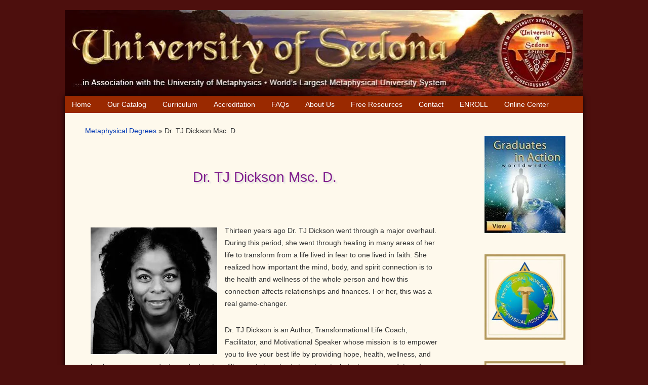

--- FILE ---
content_type: text/html; charset=UTF-8
request_url: https://universityofsedona.com/dr-tj-dickson-msc-d/
body_size: 37938
content:
<!DOCTYPE html> <html lang="en-US"> <head><script>if(navigator.userAgent.match(/MSIE|Internet Explorer/i)||navigator.userAgent.match(/Trident\/7\..*?rv:11/i)){let e=document.location.href;if(!e.match(/[?&]nonitro/)){if(e.indexOf("?")==-1){if(e.indexOf("#")==-1){document.location.href=e+"?nonitro=1"}else{document.location.href=e.replace("#","?nonitro=1#")}}else{if(e.indexOf("#")==-1){document.location.href=e+"&nonitro=1"}else{document.location.href=e.replace("#","&nonitro=1#")}}}}</script><link rel="preconnect" href="https://www.googletagmanager.com" /><link rel="preconnect" href="https://universityofsedona.com" /><link rel="preconnect" href="https://cdn-cbmnh.nitrocdn.com" /><meta charset="UTF-8" /><meta name="viewport" content="width=device-width, initial-scale=1" /><meta name='robots' content='index, follow, max-image-preview:large, max-snippet:-1, max-video-preview:-1' /><title>Dr. TJ Dickson Msc. D. - University of Sedona</title><meta name="description" content="Dr. TJ Dickson is an Author, Transformational Life Coach, Facilitator, and Motivational Speaker whose mission is to empower you to live your best life by providing hope, health, wellness, and healing services, products, and education. She wants her clients to get unstuck, feel empowered, transform, and feel better..." /><meta property="og:locale" content="en_US" /><meta property="og:type" content="article" /><meta property="og:title" content="Dr. TJ Dickson Msc. D. - University of Sedona" /><meta property="og:description" content="Dr. TJ Dickson is an Author, Transformational Life Coach, Facilitator, and Motivational Speaker whose mission is to empower you to live your best life by providing hope, health, wellness, and healing services, products, and education. She wants her clients to get unstuck, feel empowered, transform, and feel better..." /><meta property="og:url" content="https://universityofsedona.com/dr-tj-dickson-msc-d/" /><meta property="og:site_name" content="University of Sedona" /><meta property="article:publisher" content="https://www.facebook.com/UOMandUOSMetaphysics/" /><meta property="article:modified_time" content="2019-05-23T22:36:37+00:00" /><meta property="og:image" content="https://internationalmetaphysicalministry.com/wp-content/uploads/2016/12/Branding_Pic.jpg" /><meta name="twitter:card" content="summary_large_image" /><meta name="twitter:site" content="@MetaphysicsUniv" /><meta name="twitter:label1" content="Est. reading time" /><meta name="twitter:data1" content="2 minutes" /><meta name="generator" content="WordPress 6.9" /><meta name="generator" content="Powered by Slider Revolution 6.7.40 - responsive, Mobile-Friendly Slider Plugin for WordPress with comfortable drag and drop interface." /><meta name="msapplication-TileImage" content="https://universityofsedona.com/wp-content/uploads/2022/07/cropped-UOS-Logo-270x270.png" /><meta name="generator" content="NitroPack" /><script>var NPSH,NitroScrollHelper;NPSH=NitroScrollHelper=function(){let e=null;const o=window.sessionStorage.getItem("nitroScrollPos");function t(){let e=JSON.parse(window.sessionStorage.getItem("nitroScrollPos"))||{};if(typeof e!=="object"){e={}}e[document.URL]=window.scrollY;window.sessionStorage.setItem("nitroScrollPos",JSON.stringify(e))}window.addEventListener("scroll",function(){if(e!==null){clearTimeout(e)}e=setTimeout(t,200)},{passive:true});let r={};r.getScrollPos=()=>{if(!o){return 0}const e=JSON.parse(o);return e[document.URL]||0};r.isScrolled=()=>{return r.getScrollPos()>document.documentElement.clientHeight*.5};return r}();</script><script>(function(){var a=false;var e=document.documentElement.classList;var i=navigator.userAgent.toLowerCase();var n=["android","iphone","ipad"];var r=n.length;var o;var d=null;for(var t=0;t<r;t++){o=n[t];if(i.indexOf(o)>-1)d=o;if(e.contains(o)){a=true;e.remove(o)}}if(a&&d){e.add(d);if(d=="iphone"||d=="ipad"){e.add("ios")}}})();</script><script type="text/worker" id="nitro-web-worker">var preloadRequests=0;var remainingCount={};var baseURI="";self.onmessage=function(e){switch(e.data.cmd){case"RESOURCE_PRELOAD":var o=e.data.requestId;remainingCount[o]=0;e.data.resources.forEach(function(e){preload(e,function(o){return function(){console.log(o+" DONE: "+e);if(--remainingCount[o]==0){self.postMessage({cmd:"RESOURCE_PRELOAD",requestId:o})}}}(o));remainingCount[o]++});break;case"SET_BASEURI":baseURI=e.data.uri;break}};async function preload(e,o){if(typeof URL!=="undefined"&&baseURI){try{var a=new URL(e,baseURI);e=a.href}catch(e){console.log("Worker error: "+e.message)}}console.log("Preloading "+e);try{var n=new Request(e,{mode:"no-cors",redirect:"follow"});await fetch(n);o()}catch(a){console.log(a);var r=new XMLHttpRequest;r.responseType="blob";r.onload=o;r.onerror=o;r.open("GET",e,true);r.send()}}</script><script id="nprl">(()=>{if(window.NPRL!=undefined)return;(function(e){var t=e.prototype;t.after||(t.after=function(){var e,t=arguments,n=t.length,r=0,i=this,o=i.parentNode,a=Node,c=String,u=document;if(o!==null){while(r<n){(e=t[r])instanceof a?(i=i.nextSibling)!==null?o.insertBefore(e,i):o.appendChild(e):o.appendChild(u.createTextNode(c(e)));++r}}})})(Element);var e,t;e=t=function(){var t=false;var r=window.URL||window.webkitURL;var i=true;var o=true;var a=2;var c=null;var u=null;var d=true;var s=window.nitroGtmExcludes!=undefined;var l=s?JSON.parse(atob(window.nitroGtmExcludes)).map(e=>new RegExp(e)):[];var f;var m;var v=null;var p=null;var g=null;var h={touch:["touchmove","touchend"],default:["mousemove","click","keydown","wheel"]};var E=true;var y=[];var w=false;var b=[];var S=0;var N=0;var L=false;var T=0;var R=null;var O=false;var A=false;var C=false;var P=[];var I=[];var M=[];var k=[];var x=false;var _={};var j=new Map;var B="noModule"in HTMLScriptElement.prototype;var q=requestAnimationFrame||mozRequestAnimationFrame||webkitRequestAnimationFrame||msRequestAnimationFrame;const D="gtm.js?id=";function H(e,t){if(!_[e]){_[e]=[]}_[e].push(t)}function U(e,t){if(_[e]){var n=0,r=_[e];for(var n=0;n<r.length;n++){r[n].call(this,t)}}}function Y(){(function(e,t){var r=null;var i=function(e){r(e)};var o=null;var a={};var c=null;var u=null;var d=0;e.addEventListener(t,function(r){if(["load","DOMContentLoaded"].indexOf(t)!=-1){if(u){Q(function(){e.triggerNitroEvent(t)})}c=true}else if(t=="readystatechange"){d++;n.ogReadyState=d==1?"interactive":"complete";if(u&&u>=d){n.documentReadyState=n.ogReadyState;Q(function(){e.triggerNitroEvent(t)})}}});e.addEventListener(t+"Nitro",function(e){if(["load","DOMContentLoaded"].indexOf(t)!=-1){if(!c){e.preventDefault();e.stopImmediatePropagation()}else{}u=true}else if(t=="readystatechange"){u=n.documentReadyState=="interactive"?1:2;if(d<u){e.preventDefault();e.stopImmediatePropagation()}}});switch(t){case"load":o="onload";break;case"readystatechange":o="onreadystatechange";break;case"pageshow":o="onpageshow";break;default:o=null;break}if(o){Object.defineProperty(e,o,{get:function(){return r},set:function(n){if(typeof n!=="function"){r=null;e.removeEventListener(t+"Nitro",i)}else{if(!r){e.addEventListener(t+"Nitro",i)}r=n}}})}Object.defineProperty(e,"addEventListener"+t,{value:function(r){if(r!=t||!n.startedScriptLoading||document.currentScript&&document.currentScript.hasAttribute("nitro-exclude")){}else{arguments[0]+="Nitro"}e.ogAddEventListener.apply(e,arguments);a[arguments[1]]=arguments[0]}});Object.defineProperty(e,"removeEventListener"+t,{value:function(t){var n=a[arguments[1]];arguments[0]=n;e.ogRemoveEventListener.apply(e,arguments)}});Object.defineProperty(e,"triggerNitroEvent"+t,{value:function(t,n){n=n||e;var r=new Event(t+"Nitro",{bubbles:true});r.isNitroPack=true;Object.defineProperty(r,"type",{get:function(){return t},set:function(){}});Object.defineProperty(r,"target",{get:function(){return n},set:function(){}});e.dispatchEvent(r)}});if(typeof e.triggerNitroEvent==="undefined"){(function(){var t=e.addEventListener;var n=e.removeEventListener;Object.defineProperty(e,"ogAddEventListener",{value:t});Object.defineProperty(e,"ogRemoveEventListener",{value:n});Object.defineProperty(e,"addEventListener",{value:function(n){var r="addEventListener"+n;if(typeof e[r]!=="undefined"){e[r].apply(e,arguments)}else{t.apply(e,arguments)}},writable:true});Object.defineProperty(e,"removeEventListener",{value:function(t){var r="removeEventListener"+t;if(typeof e[r]!=="undefined"){e[r].apply(e,arguments)}else{n.apply(e,arguments)}}});Object.defineProperty(e,"triggerNitroEvent",{value:function(t,n){var r="triggerNitroEvent"+t;if(typeof e[r]!=="undefined"){e[r].apply(e,arguments)}}})})()}}).apply(null,arguments)}Y(window,"load");Y(window,"pageshow");Y(window,"DOMContentLoaded");Y(document,"DOMContentLoaded");Y(document,"readystatechange");try{var F=new Worker(r.createObjectURL(new Blob([document.getElementById("nitro-web-worker").textContent],{type:"text/javascript"})))}catch(e){var F=new Worker("data:text/javascript;base64,"+btoa(document.getElementById("nitro-web-worker").textContent))}F.onmessage=function(e){if(e.data.cmd=="RESOURCE_PRELOAD"){U(e.data.requestId,e)}};if(typeof document.baseURI!=="undefined"){F.postMessage({cmd:"SET_BASEURI",uri:document.baseURI})}var G=function(e){if(--S==0){Q(K)}};var W=function(e){e.target.removeEventListener("load",W);e.target.removeEventListener("error",W);e.target.removeEventListener("nitroTimeout",W);if(e.type!="nitroTimeout"){clearTimeout(e.target.nitroTimeout)}if(--N==0&&S==0){Q(J)}};var X=function(e){var t=e.textContent;try{var n=r.createObjectURL(new Blob([t.replace(/^(?:<!--)?(.*?)(?:-->)?$/gm,"$1")],{type:"text/javascript"}))}catch(e){var n="data:text/javascript;base64,"+btoa(t.replace(/^(?:<!--)?(.*?)(?:-->)?$/gm,"$1"))}return n};var K=function(){n.documentReadyState="interactive";document.triggerNitroEvent("readystatechange");document.triggerNitroEvent("DOMContentLoaded");if(window.pageYOffset||window.pageXOffset){window.dispatchEvent(new Event("scroll"))}A=true;Q(function(){if(N==0){Q(J)}Q($)})};var J=function(){if(!A||O)return;O=true;R.disconnect();en();n.documentReadyState="complete";document.triggerNitroEvent("readystatechange");window.triggerNitroEvent("load",document);window.triggerNitroEvent("pageshow",document);if(window.pageYOffset||window.pageXOffset||location.hash){let e=typeof history.scrollRestoration!=="undefined"&&history.scrollRestoration=="auto";if(e&&typeof NPSH!=="undefined"&&NPSH.getScrollPos()>0&&window.pageYOffset>document.documentElement.clientHeight*.5){window.scrollTo(0,NPSH.getScrollPos())}else if(location.hash){try{let e=document.querySelector(location.hash);if(e){e.scrollIntoView()}}catch(e){}}}var e=null;if(a==1){e=eo}else{e=eu}Q(e)};var Q=function(e){setTimeout(e,0)};var V=function(e){if(e.type=="touchend"||e.type=="click"){g=e}};var $=function(){if(d&&g){setTimeout(function(e){return function(){var t=function(e,t,n){var r=new Event(e,{bubbles:true,cancelable:true});if(e=="click"){r.clientX=t;r.clientY=n}else{r.touches=[{clientX:t,clientY:n}]}return r};var n;if(e.type=="touchend"){var r=e.changedTouches[0];n=document.elementFromPoint(r.clientX,r.clientY);n.dispatchEvent(t("touchstart"),r.clientX,r.clientY);n.dispatchEvent(t("touchend"),r.clientX,r.clientY);n.dispatchEvent(t("click"),r.clientX,r.clientY)}else if(e.type=="click"){n=document.elementFromPoint(e.clientX,e.clientY);n.dispatchEvent(t("click"),e.clientX,e.clientY)}}}(g),150);g=null}};var z=function(e){if(e.tagName=="SCRIPT"&&!e.hasAttribute("data-nitro-for-id")&&!e.hasAttribute("nitro-document-write")||e.tagName=="IMG"&&(e.hasAttribute("src")||e.hasAttribute("srcset"))||e.tagName=="IFRAME"&&e.hasAttribute("src")||e.tagName=="LINK"&&e.hasAttribute("href")&&e.hasAttribute("rel")&&e.getAttribute("rel")=="stylesheet"){if(e.tagName==="IFRAME"&&e.src.indexOf("about:blank")>-1){return}var t="";switch(e.tagName){case"LINK":t=e.href;break;case"IMG":if(k.indexOf(e)>-1)return;t=e.srcset||e.src;break;default:t=e.src;break}var n=e.getAttribute("type");if(!t&&e.tagName!=="SCRIPT")return;if((e.tagName=="IMG"||e.tagName=="LINK")&&(t.indexOf("data:")===0||t.indexOf("blob:")===0))return;if(e.tagName=="SCRIPT"&&n&&n!=="text/javascript"&&n!=="application/javascript"){if(n!=="module"||!B)return}if(e.tagName==="SCRIPT"){if(k.indexOf(e)>-1)return;if(e.noModule&&B){return}let t=null;if(document.currentScript){if(document.currentScript.src&&document.currentScript.src.indexOf(D)>-1){t=document.currentScript}if(document.currentScript.hasAttribute("data-nitro-gtm-id")){e.setAttribute("data-nitro-gtm-id",document.currentScript.getAttribute("data-nitro-gtm-id"))}}else if(window.nitroCurrentScript){if(window.nitroCurrentScript.src&&window.nitroCurrentScript.src.indexOf(D)>-1){t=window.nitroCurrentScript}}if(t&&s){let n=false;for(const t of l){n=e.src?t.test(e.src):t.test(e.textContent);if(n){break}}if(!n){e.type="text/googletagmanagerscript";let n=t.hasAttribute("data-nitro-gtm-id")?t.getAttribute("data-nitro-gtm-id"):t.id;if(!j.has(n)){j.set(n,[])}let r=j.get(n);r.push(e);return}}if(!e.src){if(e.textContent.length>0){e.textContent+="\n;if(document.currentScript.nitroTimeout) {clearTimeout(document.currentScript.nitroTimeout);}; setTimeout(function() { this.dispatchEvent(new Event('load')); }.bind(document.currentScript), 0);"}else{return}}else{}k.push(e)}if(!e.hasOwnProperty("nitroTimeout")){N++;e.addEventListener("load",W,true);e.addEventListener("error",W,true);e.addEventListener("nitroTimeout",W,true);e.nitroTimeout=setTimeout(function(){console.log("Resource timed out",e);e.dispatchEvent(new Event("nitroTimeout"))},5e3)}}};var Z=function(e){if(e.hasOwnProperty("nitroTimeout")&&e.nitroTimeout){clearTimeout(e.nitroTimeout);e.nitroTimeout=null;e.dispatchEvent(new Event("nitroTimeout"))}};document.documentElement.addEventListener("load",function(e){if(e.target.tagName=="SCRIPT"||e.target.tagName=="IMG"){k.push(e.target)}},true);document.documentElement.addEventListener("error",function(e){if(e.target.tagName=="SCRIPT"||e.target.tagName=="IMG"){k.push(e.target)}},true);var ee=["appendChild","replaceChild","insertBefore","prepend","append","before","after","replaceWith","insertAdjacentElement"];var et=function(){if(s){window._nitro_setTimeout=window.setTimeout;window.setTimeout=function(e,t,...n){let r=document.currentScript||window.nitroCurrentScript;if(!r||r.src&&r.src.indexOf(D)==-1){return window._nitro_setTimeout.call(window,e,t,...n)}return window._nitro_setTimeout.call(window,function(e,t){return function(...n){window.nitroCurrentScript=e;t(...n)}}(r,e),t,...n)}}ee.forEach(function(e){HTMLElement.prototype["og"+e]=HTMLElement.prototype[e];HTMLElement.prototype[e]=function(...t){if(this.parentNode||this===document.documentElement){switch(e){case"replaceChild":case"insertBefore":t.pop();break;case"insertAdjacentElement":t.shift();break}t.forEach(function(e){if(!e)return;if(e.tagName=="SCRIPT"){z(e)}else{if(e.children&&e.children.length>0){e.querySelectorAll("script").forEach(z)}}})}return this["og"+e].apply(this,arguments)}})};var en=function(){if(s&&typeof window._nitro_setTimeout==="function"){window.setTimeout=window._nitro_setTimeout}ee.forEach(function(e){HTMLElement.prototype[e]=HTMLElement.prototype["og"+e]})};var er=async function(){if(o){ef(f);ef(V);if(v){clearTimeout(v);v=null}}if(T===1){L=true;return}else if(T===0){T=-1}n.startedScriptLoading=true;Object.defineProperty(document,"readyState",{get:function(){return n.documentReadyState},set:function(){}});var e=document.documentElement;var t={attributes:true,attributeFilter:["src"],childList:true,subtree:true};R=new MutationObserver(function(e,t){e.forEach(function(e){if(e.type=="childList"&&e.addedNodes.length>0){e.addedNodes.forEach(function(e){if(!document.documentElement.contains(e)){return}if(e.tagName=="IMG"||e.tagName=="IFRAME"||e.tagName=="LINK"){z(e)}})}if(e.type=="childList"&&e.removedNodes.length>0){e.removedNodes.forEach(function(e){if(e.tagName=="IFRAME"||e.tagName=="LINK"){Z(e)}})}if(e.type=="attributes"){var t=e.target;if(!document.documentElement.contains(t)){return}if(t.tagName=="IFRAME"||t.tagName=="LINK"||t.tagName=="IMG"||t.tagName=="SCRIPT"){z(t)}}})});R.observe(e,t);if(!s){et()}await Promise.all(P);var r=b.shift();var i=null;var a=false;while(r){var c;var u=JSON.parse(atob(r.meta));var d=u.delay;if(r.type=="inline"){var l=document.getElementById(r.id);if(l){l.remove()}else{r=b.shift();continue}c=X(l);if(c===false){r=b.shift();continue}}else{c=r.src}if(!a&&r.type!="inline"&&(typeof u.attributes.async!="undefined"||typeof u.attributes.defer!="undefined")){if(i===null){i=r}else if(i===r){a=true}if(!a){b.push(r);r=b.shift();continue}}var m=document.createElement("script");m.src=c;m.setAttribute("data-nitro-for-id",r.id);for(var p in u.attributes){try{if(u.attributes[p]===false){m.setAttribute(p,"")}else{m.setAttribute(p,u.attributes[p])}}catch(e){console.log("Error while setting script attribute",m,e)}}m.async=false;if(u.canonicalLink!=""&&Object.getOwnPropertyDescriptor(m,"src")?.configurable!==false){(e=>{Object.defineProperty(m,"src",{get:function(){return e.canonicalLink},set:function(){}})})(u)}if(d){setTimeout((function(e,t){var n=document.querySelector("[data-nitro-marker-id='"+t+"']");if(n){n.after(e)}else{document.head.appendChild(e)}}).bind(null,m,r.id),d)}else{m.addEventListener("load",G);m.addEventListener("error",G);if(!m.noModule||!B){S++}var g=document.querySelector("[data-nitro-marker-id='"+r.id+"']");if(g){Q(function(e,t){return function(){e.after(t)}}(g,m))}else{Q(function(e){return function(){document.head.appendChild(e)}}(m))}}r=b.shift()}};var ei=function(){var e=document.getElementById("nitro-deferred-styles");var t=document.createElement("div");t.innerHTML=e.textContent;return t};var eo=async function(e){isPreload=e&&e.type=="NitroPreload";if(!isPreload){T=-1;E=false;if(o){ef(f);ef(V);if(v){clearTimeout(v);v=null}}}if(w===false){var t=ei();let e=t.querySelectorAll('style,link[rel="stylesheet"]');w=e.length;if(w){let e=document.getElementById("nitro-deferred-styles-marker");e.replaceWith.apply(e,t.childNodes)}else if(isPreload){Q(ed)}else{es()}}else if(w===0&&!isPreload){es()}};var ea=function(){var e=ei();var t=e.childNodes;var n;var r=[];for(var i=0;i<t.length;i++){n=t[i];if(n.href){r.push(n.href)}}var o="css-preload";H(o,function(e){eo(new Event("NitroPreload"))});if(r.length){F.postMessage({cmd:"RESOURCE_PRELOAD",resources:r,requestId:o})}else{Q(function(){U(o)})}};var ec=function(){if(T===-1)return;T=1;var e=[];var t,n;for(var r=0;r<b.length;r++){t=b[r];if(t.type!="inline"){if(t.src){n=JSON.parse(atob(t.meta));if(n.delay)continue;if(n.attributes.type&&n.attributes.type=="module"&&!B)continue;e.push(t.src)}}}if(e.length){var i="js-preload";H(i,function(e){T=2;if(L){Q(er)}});F.postMessage({cmd:"RESOURCE_PRELOAD",resources:e,requestId:i})}};var eu=function(){while(I.length){style=I.shift();if(style.hasAttribute("nitropack-onload")){style.setAttribute("onload",style.getAttribute("nitropack-onload"));Q(function(e){return function(){e.dispatchEvent(new Event("load"))}}(style))}}while(M.length){style=M.shift();if(style.hasAttribute("nitropack-onerror")){style.setAttribute("onerror",style.getAttribute("nitropack-onerror"));Q(function(e){return function(){e.dispatchEvent(new Event("error"))}}(style))}}};var ed=function(){if(!x){if(i){Q(function(){var e=document.getElementById("nitro-critical-css");if(e){e.remove()}})}x=true;onStylesLoadEvent=new Event("NitroStylesLoaded");onStylesLoadEvent.isNitroPack=true;window.dispatchEvent(onStylesLoadEvent)}};var es=function(){if(a==2){Q(er)}else{eu()}};var el=function(e){m.forEach(function(t){document.addEventListener(t,e,true)})};var ef=function(e){m.forEach(function(t){document.removeEventListener(t,e,true)})};if(s){et()}return{setAutoRemoveCriticalCss:function(e){i=e},registerScript:function(e,t,n){b.push({type:"remote",src:e,id:t,meta:n})},registerInlineScript:function(e,t){b.push({type:"inline",id:e,meta:t})},registerStyle:function(e,t,n){y.push({href:e,rel:t,media:n})},onLoadStyle:function(e){I.push(e);if(w!==false&&--w==0){Q(ed);if(E){E=false}else{es()}}},onErrorStyle:function(e){M.push(e);if(w!==false&&--w==0){Q(ed);if(E){E=false}else{es()}}},loadJs:function(e,t){if(!e.src){var n=X(e);if(n!==false){e.src=n;e.textContent=""}}if(t){Q(function(e,t){return function(){e.after(t)}}(t,e))}else{Q(function(e){return function(){document.head.appendChild(e)}}(e))}},loadQueuedResources:async function(){window.dispatchEvent(new Event("NitroBootStart"));if(p){clearTimeout(p);p=null}window.removeEventListener("load",e.loadQueuedResources);f=a==1?er:eo;if(!o||g){Q(f)}else{if(navigator.userAgent.indexOf(" Edge/")==-1){ea();H("css-preload",ec)}el(f);if(u){if(c){v=setTimeout(f,c)}}else{}}},fontPreload:function(e){var t="critical-fonts";H(t,function(e){document.getElementById("nitro-critical-fonts").type="text/css"});F.postMessage({cmd:"RESOURCE_PRELOAD",resources:e,requestId:t})},boot:function(){if(t)return;t=true;C=typeof NPSH!=="undefined"&&NPSH.isScrolled();let n=document.prerendering;if(location.hash||C||n){o=false}m=h.default.concat(h.touch);p=setTimeout(e.loadQueuedResources,1500);el(V);if(C){e.loadQueuedResources()}else{window.addEventListener("load",e.loadQueuedResources)}},addPrerequisite:function(e){P.push(e)},getTagManagerNodes:function(e){if(!e)return j;return j.get(e)??[]}}}();var n,r;n=r=function(){var t=document.write;return{documentWrite:function(n,r){if(n&&n.hasAttribute("nitro-exclude")){return t.call(document,r)}var i=null;if(n.documentWriteContainer){i=n.documentWriteContainer}else{i=document.createElement("span");n.documentWriteContainer=i}var o=null;if(n){if(n.hasAttribute("data-nitro-for-id")){o=document.querySelector('template[data-nitro-marker-id="'+n.getAttribute("data-nitro-for-id")+'"]')}else{o=n}}i.innerHTML+=r;i.querySelectorAll("script").forEach(function(e){e.setAttribute("nitro-document-write","")});if(!i.parentNode){if(o){o.parentNode.insertBefore(i,o)}else{document.body.appendChild(i)}}var a=document.createElement("span");a.innerHTML=r;var c=a.querySelectorAll("script");if(c.length){c.forEach(function(t){var n=t.getAttributeNames();var r=document.createElement("script");n.forEach(function(e){r.setAttribute(e,t.getAttribute(e))});r.async=false;if(!t.src&&t.textContent){r.textContent=t.textContent}e.loadJs(r,o)})}},TrustLogo:function(e,t){var n=document.getElementById(e);var r=document.createElement("img");r.src=t;n.parentNode.insertBefore(r,n)},documentReadyState:"loading",ogReadyState:document.readyState,startedScriptLoading:false,loadScriptDelayed:function(e,t){setTimeout(function(){var t=document.createElement("script");t.src=e;document.head.appendChild(t)},t)}}}();document.write=function(e){n.documentWrite(document.currentScript,e)};document.writeln=function(e){n.documentWrite(document.currentScript,e+"\n")};window.NPRL=e;window.NitroResourceLoader=t;window.NPh=n;window.NitroPackHelper=r})();</script><template id="nitro-deferred-styles-marker"></template><style id="nitro-fonts">@font-face{font-family:dashicons;src:url("https://cdn-cbmnh.nitrocdn.com/CujwXUeOpabJInivMcZHXFTwNAlEXpIa/assets/static/source/rev-a047f52/universityofsedona.com/wp-includes/fonts/cc26977e9557edbbc60f1255fb1de6ee.dashicons.eot");src:url("https://cdn-cbmnh.nitrocdn.com/CujwXUeOpabJInivMcZHXFTwNAlEXpIa/assets/static/source/rev-a047f52/universityofsedona.com/wp-includes/fonts/cc26977e9557edbbc60f1255fb1de6ee.dashicons.ttf") format("truetype");font-weight:400;font-style:normal;font-display:swap}@font-face{font-family:"Bad Script";font-style:normal;font-weight:400;src:url("https://fonts.gstatic.com/s/badscript/v18/6NUT8F6PJgbFWQn47_x7pOYkzP9Ddt2Wew.woff2") format("woff2");unicode-range:U+0460-052F,U+1C80-1C8A,U+20B4,U+2DE0-2DFF,U+A640-A69F,U+FE2E-FE2F;font-display:swap}@font-face{font-family:"Bad Script";font-style:normal;font-weight:400;src:url("https://fonts.gstatic.com/s/badscript/v18/6NUT8F6PJgbFWQn47_x7pO8kzP9Ddt2Wew.woff2") format("woff2");unicode-range:U+0301,U+0400-045F,U+0490-0491,U+04B0-04B1,U+2116;font-display:swap}@font-face{font-family:"Bad Script";font-style:normal;font-weight:400;src:url("https://fonts.gstatic.com/s/badscript/v18/6NUT8F6PJgbFWQn47_x7pOQkzP9Ddt2Wew.woff2") format("woff2");unicode-range:U+0102-0103,U+0110-0111,U+0128-0129,U+0168-0169,U+01A0-01A1,U+01AF-01B0,U+0300-0301,U+0303-0304,U+0308-0309,U+0323,U+0329,U+1EA0-1EF9,U+20AB;font-display:swap}@font-face{font-family:"Bad Script";font-style:normal;font-weight:400;src:url("https://fonts.gstatic.com/s/badscript/v18/6NUT8F6PJgbFWQn47_x7pOUkzP9Ddt2Wew.woff2") format("woff2");unicode-range:U+0100-02BA,U+02BD-02C5,U+02C7-02CC,U+02CE-02D7,U+02DD-02FF,U+0304,U+0308,U+0329,U+1D00-1DBF,U+1E00-1E9F,U+1EF2-1EFF,U+2020,U+20A0-20AB,U+20AD-20C0,U+2113,U+2C60-2C7F,U+A720-A7FF;font-display:swap}@font-face{font-family:"Bad Script";font-style:normal;font-weight:400;src:url("https://fonts.gstatic.com/s/badscript/v18/6NUT8F6PJgbFWQn47_x7pOskzP9Ddt0.woff2") format("woff2");unicode-range:U+0000-00FF,U+0131,U+0152-0153,U+02BB-02BC,U+02C6,U+02DA,U+02DC,U+0304,U+0308,U+0329,U+2000-206F,U+20AC,U+2122,U+2191,U+2193,U+2212,U+2215,U+FEFF,U+FFFD;font-display:swap}</style><style type="text/css" id="nitro-critical-css">img:is([sizes=auto i],[sizes^="auto," i]){contain-intrinsic-size:3000px 1500px}html{font-family:sans-serif;-ms-text-size-adjust:100%;-webkit-text-size-adjust:100%}body{margin:0}article,aside,header,main,nav,section{display:block}template{display:none}a{background:0 0}h1{font-size:2em;margin:.67em 0}img{border:0}html{-webkit-box-sizing:border-box;-moz-box-sizing:border-box;box-sizing:border-box}*,*:before,*:after{box-sizing:inherit}.entry:before,.entry-content:before,.nav-primary:before,.site-container:before,.site-header:before,.site-inner:before,.wrap:before{content:" ";display:table}.entry:after,.entry-content:after,.nav-primary:after,.site-container:after,.site-header:after,.site-inner:after,.wrap:after{clear:both;content:" ";display:table}html{font-size:62.5%}body>div{font-size:1.8rem}body{background-color:#4d0f0d;color:#333;font-family:Arial,sans-serif;font-size:14px;font-size:1.6rem;font-weight:300;line-height:1.5625;margin:0}body,h1,h2,p{margin:0;padding:0;text-decoration:none}a,a:visited{color:#0037b4;text-decoration:none}p{margin:0 0 28px;padding:0}ul{margin:0;padding:0}li{list-style-type:none}h1,h2{color:#333;font-family:"Yanone Kaffeesatz",Arial,Helvetica,Tahoma,sans-serif;font-weight:400;line-height:1.2;margin:0 0 10px}h1{font-size:28px;font-size:2.8rem;color:#2d5078}h2{font-size:24px;font-size:2.4rem;color:#f36f21}h2{font-family:Arial,Helvetica,Tahoma,sans-serif;font-size:24px;line-height:36px;color:#f36f21;text-decoration:none;margin:10px 0}img{max-width:100%}img{height:auto}::-moz-placeholder{color:#333;font-weight:300;opacity:1}::-webkit-input-placeholder{color:#333;font-weight:300}.screen-reader-text,.screen-reader-shortcut{position:absolute !important;clip:rect(0,0,0,0);height:1px;width:1px;border:0;overflow:hidden}.site-inner,.wrap{margin:0 auto;max-width:1024px}.site-inner{background-color:#fff;clear:both;padding-top:40px}.content-sidebar-wrap{padding-top:25px}.content{float:right;width:750px}.content-sidebar .content{float:left}.content-sidebar .content{margin-left:20px}.sidebar-primary{float:right;padding:0 5px;text-align:center;width:230px}.breadcrumb{margin-bottom:20px;margin-left:20px;font-size:1.4rem}.alignleft{float:left;text-align:left}.alignright{float:right;text-align:right}.aligncenter{display:block;margin:0 auto 12px}img.alignnone,.alignnone{margin-bottom:12px}img.alignleft{margin:6px 15px 10px 0}img.alignright{margin:6px 0 15px 10px}.widget{word-wrap:break-word}.genesis-skip-link{margin:0}.genesis-skip-link li{height:0;width:0;list-style:none}:focus{color:#333;outline:#ccc solid 1px}.site-header{max-width:1024px;margin:0 auto;width:100%;height:169px;background:url("https://cdn-cbmnh.nitrocdn.com/CujwXUeOpabJInivMcZHXFTwNAlEXpIa/assets/images/optimized/rev-6f90541/universityofsedona.com/wp-content/themes/uos2016/images/cropped-immtest2.jpg") no-repeat !important}.site-header.nitro-lazy{background:none !important}.title-area{float:left;padding:10px 0;width:360px}.header-full-width .title-area{width:100%}.genesis-nav-menu{clear:both;font-size:14px;font-size:1.4rem;line-height:1;width:100%}.genesis-nav-menu .menu-item{display:inline-block;text-align:left}.genesis-nav-menu a{color:#333;text-decoration:none;display:block;padding:30px 24px}.genesis-nav-menu .sub-menu{left:-9999px;opacity:0;position:absolute;width:200px;z-index:99}.genesis-nav-menu .sub-menu a{background-color:#fff;border:1px solid #eee;border-top:0;font-size:14px;font-size:1.4rem;padding:20px;position:relative;width:200px;word-wrap:break-word}.nav-primary .genesis-nav-menu a{color:#fff;text-decoration:none}.nav-primary .genesis-nav-menu .sub-menu a{color:#fff}.entry{margin-bottom:40px;padding:20px 10px}.content .entry{background-color:#fff}.sidebar{font-size:16px;font-size:1.6rem}.sidebar p:last-child{margin-bottom:0}.sidebar .widget{background-color:#fff;margin-bottom:40px;padding:40px}@media only screen and (max-width:1200px){.site-inner,.wrap,.site-header{max-width:960px}.content{width:620px}.sidebar-primary,.title-area{width:300px}.sidebar-primary,.title-area{width:300px}}@media only screen and (max-width:960px){.site-inner,.wrap,.site-header{max-width:800px}.content,.sidebar-primary,.title-area{width:100%}.site-header .wrap{padding:20px 5%}.genesis-nav-menu li{float:none}.genesis-nav-menu,.site-header .title-area{text-align:center}.genesis-nav-menu a{padding:20px 16px}}@media only screen and (max-width:800px){body{font-size:16px;font-size:1.6rem}.site-inner,.wrap,.site-header{padding-left:0;padding-right:0}.entry,.sidebar .widget,.site-header{padding:0}.genesis-nav-menu .menu-item{border-right:none !important}}.site-inner{padding-top:0;margin-top:0;-webkit-box-shadow:0px 0px 10px 0px rgba(0,0,0,.75);-moz-box-shadow:0px 0px 10px 0px rgba(0,0,0,.75);box-shadow:0px 0px 10px 0px rgba(0,0,0,.75);background-color:#fef9ec}.content .entry{background-color:#fef9ec}.sidebar .widget{background-color:#fef9ec;padding:20px 0}.nav-primary{background:#9a2900;color:#fff;font-family:Arial,sans-serif;font-size:14px;line-height:1em;clear:both}.genesis-nav-menu .menu-item{border:0}.genesis-nav-menu a{padding:10px 14px;color:#fff}.genesis-nav-menu .menu-item{border-right:0}.genesis-nav-menu .sub-menu a{background:#9a2900;padding:10px 14px;color:#fff}.widget-wrap{color:#333;font-family:Arial,Helvetica,Tahoma,sans-serif;font-size:15px;font-weight:normal;line-height:20px;padding-bottom:10px}.sidebar-primary .widget{margin-bottom:0;padding-bottom:0px}.entry-content{color:#333;font-family:Arial,Helvetica,Tahoma,sans-serif;font-size:14px;font-weight:normal;line-height:24px;margin:0;padding:0;text-decoration:none}.content .page h1,.content .entry-content h1{color:#811e8c;font-size:28px}h1,h2{color:#811e8c}.content .page h1,.content .entry-content h1{margin:20px 0;font-family:Arial,sans-serif;font-weight:300;line-height:1.5;text-shadow:#dedede .1em .1em .1em}ul{list-style-position:inside}@media only screen and (max-width:1200px){.site-header{height:140px}}@media only screen and (max-width:768px){.content{margin-right:0px !important;padding:0 8px !important;width:100% !important}.site-header{height:108px;width:100%}.content-sidebar .content{padding:0px 8px}.nav-primary .genesis-nav-menu a{color:#fff}}@media only screen and (max-width:641px){.site-header{height:98px}}@media only screen and (max-width:481px){.site-header{height:77px}}@media only screen and (max-width:321px){.site-header{height:50px}}.site-header{background-size:100% !important;margin-top:20px}.entry-content{padding:0 21px}:root{--wp-block-synced-color:#7a00df;--wp-block-synced-color--rgb:122,0,223;--wp-bound-block-color:var(--wp-block-synced-color);--wp-editor-canvas-background:#ddd;--wp-admin-theme-color:#007cba;--wp-admin-theme-color--rgb:0,124,186;--wp-admin-theme-color-darker-10:#006ba1;--wp-admin-theme-color-darker-10--rgb:0,107,160.5;--wp-admin-theme-color-darker-20:#005a87;--wp-admin-theme-color-darker-20--rgb:0,90,135;--wp-admin-border-width-focus:2px}:root{--wp--preset--font-size--normal:16px;--wp--preset--font-size--huge:42px}.aligncenter{clear:both}.screen-reader-text{border:0;clip-path:inset(50%);height:1px;margin:-1px;overflow:hidden;padding:0;position:absolute;width:1px;word-wrap:normal !important}html :where(img[class*=wp-image-]){height:auto;max-width:100%}:root{--wp--preset--aspect-ratio--square:1;--wp--preset--aspect-ratio--4-3:4/3;--wp--preset--aspect-ratio--3-4:3/4;--wp--preset--aspect-ratio--3-2:3/2;--wp--preset--aspect-ratio--2-3:2/3;--wp--preset--aspect-ratio--16-9:16/9;--wp--preset--aspect-ratio--9-16:9/16;--wp--preset--color--black:#000;--wp--preset--color--cyan-bluish-gray:#abb8c3;--wp--preset--color--white:#fff;--wp--preset--color--pale-pink:#f78da7;--wp--preset--color--vivid-red:#cf2e2e;--wp--preset--color--luminous-vivid-orange:#ff6900;--wp--preset--color--luminous-vivid-amber:#fcb900;--wp--preset--color--light-green-cyan:#7bdcb5;--wp--preset--color--vivid-green-cyan:#00d084;--wp--preset--color--pale-cyan-blue:#8ed1fc;--wp--preset--color--vivid-cyan-blue:#0693e3;--wp--preset--color--vivid-purple:#9b51e0;--wp--preset--gradient--vivid-cyan-blue-to-vivid-purple:linear-gradient(135deg,#0693e3 0%,#9b51e0 100%);--wp--preset--gradient--light-green-cyan-to-vivid-green-cyan:linear-gradient(135deg,#7adcb4 0%,#00d082 100%);--wp--preset--gradient--luminous-vivid-amber-to-luminous-vivid-orange:linear-gradient(135deg,#fcb900 0%,#ff6900 100%);--wp--preset--gradient--luminous-vivid-orange-to-vivid-red:linear-gradient(135deg,#ff6900 0%,#cf2e2e 100%);--wp--preset--gradient--very-light-gray-to-cyan-bluish-gray:linear-gradient(135deg,#eee 0%,#a9b8c3 100%);--wp--preset--gradient--cool-to-warm-spectrum:linear-gradient(135deg,#4aeadc 0%,#9778d1 20%,#cf2aba 40%,#ee2c82 60%,#fb6962 80%,#fef84c 100%);--wp--preset--gradient--blush-light-purple:linear-gradient(135deg,#ffceec 0%,#9896f0 100%);--wp--preset--gradient--blush-bordeaux:linear-gradient(135deg,#fecda5 0%,#fe2d2d 50%,#6b003e 100%);--wp--preset--gradient--luminous-dusk:linear-gradient(135deg,#ffcb70 0%,#c751c0 50%,#4158d0 100%);--wp--preset--gradient--pale-ocean:linear-gradient(135deg,#fff5cb 0%,#b6e3d4 50%,#33a7b5 100%);--wp--preset--gradient--electric-grass:linear-gradient(135deg,#caf880 0%,#71ce7e 100%);--wp--preset--gradient--midnight:linear-gradient(135deg,#020381 0%,#2874fc 100%);--wp--preset--font-size--small:13px;--wp--preset--font-size--medium:20px;--wp--preset--font-size--large:36px;--wp--preset--font-size--x-large:42px;--wp--preset--spacing--20:.44rem;--wp--preset--spacing--30:.67rem;--wp--preset--spacing--40:1rem;--wp--preset--spacing--50:1.5rem;--wp--preset--spacing--60:2.25rem;--wp--preset--spacing--70:3.38rem;--wp--preset--spacing--80:5.06rem;--wp--preset--shadow--natural:6px 6px 9px rgba(0,0,0,.2);--wp--preset--shadow--deep:12px 12px 50px rgba(0,0,0,.4);--wp--preset--shadow--sharp:6px 6px 0px rgba(0,0,0,.2);--wp--preset--shadow--outlined:6px 6px 0px -3px #fff,6px 6px #000;--wp--preset--shadow--crisp:6px 6px 0px #000}.site-header{background:url("https://universityofsedona.com/wp-content/themes/uos2016/images/header.png") no-repeat}.site-header.nitro-lazy{background:none !important}.su-u-trim>:last-child{margin-bottom:0}:where(section h1),:where(article h1),:where(nav h1),:where(aside h1){font-size:2em}</style>       <link rel="canonical" href="https://universityofsedona.com/dr-tj-dickson-msc-d/" />              <script type="application/ld+json" class="yoast-schema-graph">{"@context":"https://schema.org","@graph":[{"@type":"WebPage","@id":"https://universityofsedona.com/dr-tj-dickson-msc-d/","url":"https://universityofsedona.com/dr-tj-dickson-msc-d/","name":"Dr. TJ Dickson Msc. D. - University of Sedona","isPartOf":{"@id":"https://universityofsedona.com/#website"},"primaryImageOfPage":{"@id":"https://universityofsedona.com/dr-tj-dickson-msc-d/#primaryimage"},"image":{"@id":"https://universityofsedona.com/dr-tj-dickson-msc-d/#primaryimage"},"thumbnailUrl":"https://internationalmetaphysicalministry.com/wp-content/uploads/2016/12/Branding_Pic.jpg","datePublished":"2016-12-23T00:24:22+00:00","dateModified":"2019-05-23T22:36:37+00:00","description":"Dr. TJ Dickson is an Author, Transformational Life Coach, Facilitator, and Motivational Speaker whose mission is to empower you to live your best life by providing hope, health, wellness, and healing services, products, and education. She wants her clients to get unstuck, feel empowered, transform, and feel better...","breadcrumb":{"@id":"https://universityofsedona.com/dr-tj-dickson-msc-d/#breadcrumb"},"inLanguage":"en-US","potentialAction":[{"@type":"ReadAction","target":["https://universityofsedona.com/dr-tj-dickson-msc-d/"]}]},{"@type":"ImageObject","inLanguage":"en-US","@id":"https://universityofsedona.com/dr-tj-dickson-msc-d/#primaryimage","url":"https://internationalmetaphysicalministry.com/wp-content/uploads/2016/12/Branding_Pic.jpg","contentUrl":"https://internationalmetaphysicalministry.com/wp-content/uploads/2016/12/Branding_Pic.jpg"},{"@type":"BreadcrumbList","@id":"https://universityofsedona.com/dr-tj-dickson-msc-d/#breadcrumb","itemListElement":[{"@type":"ListItem","position":1,"name":"Metaphysical Degrees","item":"https://universityofsedona.com/"},{"@type":"ListItem","position":2,"name":"Dr. TJ Dickson Msc. D."}]},{"@type":"WebSite","@id":"https://universityofsedona.com/#website","url":"https://universityofsedona.com/","name":"University of Sedona","description":"","publisher":{"@id":"https://universityofsedona.com/#organization"},"potentialAction":[{"@type":"SearchAction","target":{"@type":"EntryPoint","urlTemplate":"https://universityofsedona.com/?s={search_term_string}"},"query-input":{"@type":"PropertyValueSpecification","valueRequired":true,"valueName":"search_term_string"}}],"inLanguage":"en-US"},{"@type":"Organization","@id":"https://universityofsedona.com/#organization","name":"University of Sedona","url":"https://universityofsedona.com/","logo":{"@type":"ImageObject","inLanguage":"en-US","@id":"https://universityofsedona.com/#/schema/logo/image/","url":"https://universityofsedona.com/wp-content/uploads/2014/09/UOS-Box-380.jpg","contentUrl":"https://universityofsedona.com/wp-content/uploads/2014/09/UOS-Box-380.jpg","width":380,"height":380,"caption":"University of Sedona"},"image":{"@id":"https://universityofsedona.com/#/schema/logo/image/"},"sameAs":["https://www.facebook.com/UOMandUOSMetaphysics/","https://x.com/MetaphysicsUniv","https://www.linkedin.com/school/university-of-metaphysics","https://www.youtube.com/user/UnivOfMetaphysics"]}]}</script>  <link rel='dns-prefetch' href='//fonts.googleapis.com' /> <link rel="alternate" type="application/rss+xml" title="University of Sedona &raquo; Feed" href="https://universityofsedona.com/feed/" /> <link rel="alternate" type="application/rss+xml" title="University of Sedona &raquo; Comments Feed" href="https://universityofsedona.com/comments/feed/" /> <link rel="alternate" title="oEmbed (JSON)" type="application/json+oembed" href="https://universityofsedona.com/wp-json/oembed/1.0/embed?url=https%3A%2F%2Funiversityofsedona.com%2Fdr-tj-dickson-msc-d%2F" /> <link rel="alternate" title="oEmbed (XML)" type="text/xml+oembed" href="https://universityofsedona.com/wp-json/oembed/1.0/embed?url=https%3A%2F%2Funiversityofsedona.com%2Fdr-tj-dickson-msc-d%2F&#038;format=xml" />          <template data-nitro-marker-id="jquery-core-js"></template> <template data-nitro-marker-id="jquery-migrate-js"></template> <template data-nitro-marker-id="responsive-lightbox-nivo_lightbox-js"></template> <template data-nitro-marker-id="responsive-lightbox-lite-script-js-extra"></template> <template data-nitro-marker-id="responsive-lightbox-lite-script-js"></template> <template data-nitro-marker-id="beautiful-responsive-menu-js"></template> <link rel="https://api.w.org/" href="https://universityofsedona.com/wp-json/" /><link rel="alternate" title="JSON" type="application/json" href="https://universityofsedona.com/wp-json/wp/v2/pages/8847" /><link rel="EditURI" type="application/rsd+xml" title="RSD" href="https://universityofsedona.com/xmlrpc.php?rsd" />  <link rel='shortlink' href='https://universityofsedona.com/?p=8847' />   <script type="application/ld+json">
{
  "@context": "https://schema.org",
  "@type": "LocalBusiness",
  "name": "University of Sedona",
  "image": "https://universityofsedona.com/wp-content/uploads/2022/07/cropped-UOS-Logo.png",
  "@id": "",
  "url": "https://universityofsedona.com",
  "telephone": "+19282030730",
  "priceRange": "$$",
  "address": {
    "@type": "PostalAddress",
    "streetAddress": "1785 W State Route 89A, Suite 3G",
    "addressLocality": "Sedona",
    "addressRegion": "AZ",
    "postalCode": "86336",
    "addressCountry": "US"
  },
  "openingHoursSpecification": {
    "@type": "OpeningHoursSpecification",
    "dayOfWeek": [
      "Monday",
      "Tuesday",
      "Wednesday",
      "Thursday",
      "Friday"
    ],
    "opens": "09:00",
    "closes": "17:00"
  },
  "sameAs": [
    "https://www.facebook.com/UOMandUOSMetaphysics/",
  "https://www.instagram.com/universityofmetaphysics",
    "https://twitter.com/MetaphysicsUniv",
    "https://www.linkedin.com/school/university-of-metaphysics"
  ] 
}
</script>   <script type="application/ld+json">
{
  "@context": "https://schema.org",
  "@type": "Organization",
  "name": "University of Sedona",
  "url": "https://universityofsedona.com",
  "logo": "https://universityofsedona.com/wp-content/uploads/2022/07/cropped-UOS-Logo.png",
  "sameAs": [
    "https://www.facebook.com/UOMandUOSMetaphysics/",
  "https://www.instagram.com/universityofmetaphysics",
    "https://twitter.com/MetaphysicsUniv",
    "https://www.linkedin.com/school/university-of-metaphysics"
  ]
}
</script>    <template data-nitro-marker-id="44a7e9407d84ac53a97b4ff67ad204ad-1"></template> <template data-nitro-marker-id="4029b7e4d8aba08f9270fbff639bbe7c-1"></template>    <template data-nitro-marker-id="81fee5ad0794d1fc386b2da46e4f2f03-1"></template>    <link rel="icon" sizes="32x32" href="https://cdn-cbmnh.nitrocdn.com/CujwXUeOpabJInivMcZHXFTwNAlEXpIa/assets/images/optimized/rev-6f90541/universityofsedona.com/wp-content/uploads/2022/07/cropped-UOS-Logo-32x32.png" /> <link rel="icon" sizes="192x192" href="https://cdn-cbmnh.nitrocdn.com/CujwXUeOpabJInivMcZHXFTwNAlEXpIa/assets/images/optimized/rev-6f90541/universityofsedona.com/wp-content/uploads/2022/07/cropped-UOS-Logo-192x192.png" /> <link rel="apple-touch-icon" href="https://cdn-cbmnh.nitrocdn.com/CujwXUeOpabJInivMcZHXFTwNAlEXpIa/assets/images/optimized/rev-6f90541/universityofsedona.com/wp-content/uploads/2022/07/cropped-UOS-Logo-180x180.png" />  <template data-nitro-marker-id="7c0071ac6bd71be367d08c92f2ab3910-1"></template>    <script nitro-exclude>window.IS_NITROPACK=!0;window.NITROPACK_STATE='FRESH';</script><style>.nitro-cover{visibility:hidden!important;}</style><script nitro-exclude>window.nitro_lazySizesConfig=window.nitro_lazySizesConfig||{};window.nitro_lazySizesConfig.lazyClass="nitro-lazy";nitro_lazySizesConfig.srcAttr="nitro-lazy-src";nitro_lazySizesConfig.srcsetAttr="nitro-lazy-srcset";nitro_lazySizesConfig.expand=10;nitro_lazySizesConfig.expFactor=1;nitro_lazySizesConfig.hFac=1;nitro_lazySizesConfig.loadMode=1;nitro_lazySizesConfig.ricTimeout=50;nitro_lazySizesConfig.loadHidden=true;(function(){let t=null;let e=false;let a=false;let i=window.scrollY;let r=Date.now();function n(){window.removeEventListener("scroll",n);window.nitro_lazySizesConfig.expand=300}function o(t){let e=t.timeStamp-r;let a=Math.abs(i-window.scrollY)/e;let n=Math.max(a*200,300);r=t.timeStamp;i=window.scrollY;window.nitro_lazySizesConfig.expand=n}window.addEventListener("scroll",o,{passive:true});window.addEventListener("NitroStylesLoaded",function(){e=true});window.addEventListener("load",function(){a=true});document.addEventListener("lazybeforeunveil",function(t){let e=false;let a=t.target.getAttribute("nitro-lazy-mask");if(a){let i="url("+a+")";t.target.style.maskImage=i;t.target.style.webkitMaskImage=i;e=true}let i=t.target.getAttribute("nitro-lazy-bg");if(i){let a=t.target.style.backgroundImage.replace("[data-uri]",i.replace(/\(/g,"%28").replace(/\)/g,"%29"));if(a===t.target.style.backgroundImage){a="url("+i.replace(/\(/g,"%28").replace(/\)/g,"%29")+")"}t.target.style.backgroundImage=a;e=true}if(t.target.tagName=="VIDEO"){if(t.target.hasAttribute("nitro-lazy-poster")){t.target.setAttribute("poster",t.target.getAttribute("nitro-lazy-poster"))}else if(!t.target.hasAttribute("poster")){t.target.setAttribute("preload","metadata")}e=true}let r=t.target.getAttribute("data-nitro-fragment-id");if(r){if(!window.loadNitroFragment(r,"lazy")){t.preventDefault();return false}}if(t.target.classList.contains("av-animated-generic")){t.target.classList.add("avia_start_animation","avia_start_delayed_animation");e=true}if(!e){let e=t.target.tagName.toLowerCase();if(e!=="img"&&e!=="iframe"){t.target.querySelectorAll("img[nitro-lazy-src],img[nitro-lazy-srcset]").forEach(function(t){t.classList.add("nitro-lazy")})}}})})();</script><script id="nitro-lazyloader">(function(e,t){if(typeof module=="object"&&module.exports){module.exports=lazySizes}else{e.lazySizes=t(e,e.document,Date)}})(window,function e(e,t,r){"use strict";if(!e.IntersectionObserver||!t.getElementsByClassName||!e.MutationObserver){return}var i,n;var a=t.documentElement;var s=e.HTMLPictureElement;var o="addEventListener";var l="getAttribute";var c=e[o].bind(e);var u=e.setTimeout;var f=e.requestAnimationFrame||u;var d=e.requestIdleCallback||u;var v=/^picture$/i;var m=["load","error","lazyincluded","_lazyloaded"];var g=Array.prototype.forEach;var p=function(e,t){return e.classList.contains(t)};var z=function(e,t){e.classList.add(t)};var h=function(e,t){e.classList.remove(t)};var y=function(e,t,r){var i=r?o:"removeEventListener";if(r){y(e,t)}m.forEach(function(r){e[i](r,t)})};var b=function(e,r,n,a,s){var o=t.createEvent("CustomEvent");if(!n){n={}}n.instance=i;o.initCustomEvent(r,!a,!s,n);e.dispatchEvent(o);return o};var C=function(t,r){var i;if(!s&&(i=e.picturefill||n.pf)){i({reevaluate:true,elements:[t]})}else if(r&&r.src){t.src=r.src}};var w=function(e,t){return(getComputedStyle(e,null)||{})[t]};var E=function(e,t,r){r=r||e.offsetWidth;while(r<n.minSize&&t&&!e._lazysizesWidth){r=t.offsetWidth;t=t.parentNode}return r};var A=function(){var e,r;var i=[];var n=function(){var t;e=true;r=false;while(i.length){t=i.shift();t[0].apply(t[1],t[2])}e=false};return function(a){if(e){a.apply(this,arguments)}else{i.push([a,this,arguments]);if(!r){r=true;(t.hidden?u:f)(n)}}}}();var x=function(e,t){return t?function(){A(e)}:function(){var t=this;var r=arguments;A(function(){e.apply(t,r)})}};var L=function(e){var t;var i=0;var a=n.throttleDelay;var s=n.ricTimeout;var o=function(){t=false;i=r.now();e()};var l=d&&s>49?function(){d(o,{timeout:s});if(s!==n.ricTimeout){s=n.ricTimeout}}:x(function(){u(o)},true);return function(e){var n;if(e=e===true){s=33}if(t){return}t=true;n=a-(r.now()-i);if(n<0){n=0}if(e||n<9){l()}else{u(l,n)}}};var T=function(e){var t,i;var n=99;var a=function(){t=null;e()};var s=function(){var e=r.now()-i;if(e<n){u(s,n-e)}else{(d||a)(a)}};return function(){i=r.now();if(!t){t=u(s,n)}}};var _=function(){var i,s;var o,f,d,m;var E;var T=new Set;var _=new Map;var M=/^img$/i;var R=/^iframe$/i;var W="onscroll"in e&&!/glebot/.test(navigator.userAgent);var O=0;var S=0;var F=function(e){O--;if(S){S--}if(e&&e.target){y(e.target,F)}if(!e||O<0||!e.target){O=0;S=0}if(G.length&&O-S<1&&O<3){u(function(){while(G.length&&O-S<1&&O<4){J({target:G.shift()})}})}};var I=function(e){if(E==null){E=w(t.body,"visibility")=="hidden"}return E||!(w(e.parentNode,"visibility")=="hidden"&&w(e,"visibility")=="hidden")};var P=function(e){z(e.target,n.loadedClass);h(e.target,n.loadingClass);h(e.target,n.lazyClass);y(e.target,D)};var B=x(P);var D=function(e){B({target:e.target})};var $=function(e,t){try{e.contentWindow.location.replace(t)}catch(r){e.src=t}};var k=function(e){var t;var r=e[l](n.srcsetAttr);if(t=n.customMedia[e[l]("data-media")||e[l]("media")]){e.setAttribute("media",t)}if(r){e.setAttribute("srcset",r)}};var q=x(function(e,t,r,i,a){var s,o,c,f,m,p;if(!(m=b(e,"lazybeforeunveil",t)).defaultPrevented){if(i){if(r){z(e,n.autosizesClass)}else{e.setAttribute("sizes",i)}}o=e[l](n.srcsetAttr);s=e[l](n.srcAttr);if(a){c=e.parentNode;f=c&&v.test(c.nodeName||"")}p=t.firesLoad||"src"in e&&(o||s||f);m={target:e};if(p){y(e,F,true);clearTimeout(d);d=u(F,2500);z(e,n.loadingClass);y(e,D,true)}if(f){g.call(c.getElementsByTagName("source"),k)}if(o){e.setAttribute("srcset",o)}else if(s&&!f){if(R.test(e.nodeName)){$(e,s)}else{e.src=s}}if(o||f){C(e,{src:s})}}A(function(){if(e._lazyRace){delete e._lazyRace}if(!p||e.complete){if(p){F(m)}else{O--}P(m)}})});var H=function(e){if(n.isPaused)return;var t,r;var a=M.test(e.nodeName);var o=a&&(e[l](n.sizesAttr)||e[l]("sizes"));var c=o=="auto";if(c&&a&&(e.src||e.srcset)&&!e.complete&&!p(e,n.errorClass)){return}t=b(e,"lazyunveilread").detail;if(c){N.updateElem(e,true,e.offsetWidth)}O++;if((r=G.indexOf(e))!=-1){G.splice(r,1)}_.delete(e);T.delete(e);i.unobserve(e);s.unobserve(e);q(e,t,c,o,a)};var j=function(e){var t,r;for(t=0,r=e.length;t<r;t++){if(e[t].isIntersecting===false){continue}H(e[t].target)}};var G=[];var J=function(e,r){var i,n,a,s;for(n=0,a=e.length;n<a;n++){if(r&&e[n].boundingClientRect.width>0&&e[n].boundingClientRect.height>0){_.set(e[n].target,{rect:e[n].boundingClientRect,scrollTop:t.documentElement.scrollTop,scrollLeft:t.documentElement.scrollLeft})}if(e[n].boundingClientRect.bottom<=0&&e[n].boundingClientRect.right<=0&&e[n].boundingClientRect.left<=0&&e[n].boundingClientRect.top<=0){continue}if(!e[n].isIntersecting){continue}s=e[n].target;if(O-S<1&&O<4){S++;H(s)}else if((i=G.indexOf(s))==-1){G.push(s)}else{G.splice(i,1)}}};var K=function(){var e,t;for(e=0,t=o.length;e<t;e++){if(!o[e]._lazyAdd&&!o[e].classList.contains(n.loadedClass)){o[e]._lazyAdd=true;i.observe(o[e]);s.observe(o[e]);T.add(o[e]);if(!W){H(o[e])}}}};var Q=function(){if(n.isPaused)return;if(_.size===0)return;const r=t.documentElement.scrollTop;const i=t.documentElement.scrollLeft;E=null;const a=r+e.innerHeight+n.expand;const s=i+e.innerWidth+n.expand*n.hFac;const o=r-n.expand;const l=(i-n.expand)*n.hFac;for(let e of _){const[t,r]=e;const i=r.rect.top+r.scrollTop;const n=r.rect.bottom+r.scrollTop;const c=r.rect.left+r.scrollLeft;const u=r.rect.right+r.scrollLeft;if(n>=o&&i<=a&&u>=l&&c<=s&&I(t)){H(t)}}};return{_:function(){m=r.now();o=t.getElementsByClassName(n.lazyClass);i=new IntersectionObserver(j);s=new IntersectionObserver(J,{rootMargin:n.expand+"px "+n.expand*n.hFac+"px"});const e=new ResizeObserver(e=>{if(T.size===0)return;s.disconnect();s=new IntersectionObserver(J,{rootMargin:n.expand+"px "+n.expand*n.hFac+"px"});_=new Map;for(let e of T){s.observe(e)}});e.observe(t.documentElement);c("scroll",L(Q),true);new MutationObserver(K).observe(a,{childList:true,subtree:true,attributes:true});K()},unveil:H}}();var N=function(){var e;var r=x(function(e,t,r,i){var n,a,s;e._lazysizesWidth=i;i+="px";e.setAttribute("sizes",i);if(v.test(t.nodeName||"")){n=t.getElementsByTagName("source");for(a=0,s=n.length;a<s;a++){n[a].setAttribute("sizes",i)}}if(!r.detail.dataAttr){C(e,r.detail)}});var i=function(e,t,i){var n;var a=e.parentNode;if(a){i=E(e,a,i);n=b(e,"lazybeforesizes",{width:i,dataAttr:!!t});if(!n.defaultPrevented){i=n.detail.width;if(i&&i!==e._lazysizesWidth){r(e,a,n,i)}}}};var a=function(){var t;var r=e.length;if(r){t=0;for(;t<r;t++){i(e[t])}}};var s=T(a);return{_:function(){e=t.getElementsByClassName(n.autosizesClass);c("resize",s)},checkElems:s,updateElem:i}}();var M=function(){if(!M.i){M.i=true;N._();_._()}};(function(){var t;var r={lazyClass:"lazyload",lazyWaitClass:"lazyloadwait",loadedClass:"lazyloaded",loadingClass:"lazyloading",preloadClass:"lazypreload",errorClass:"lazyerror",autosizesClass:"lazyautosizes",srcAttr:"data-src",srcsetAttr:"data-srcset",sizesAttr:"data-sizes",minSize:40,customMedia:{},init:true,hFac:.8,loadMode:2,expand:400,ricTimeout:0,throttleDelay:125,isPaused:false};n=e.nitro_lazySizesConfig||e.nitro_lazysizesConfig||{};for(t in r){if(!(t in n)){n[t]=r[t]}}u(function(){if(n.init){M()}})})();i={cfg:n,autoSizer:N,loader:_,init:M,uP:C,aC:z,rC:h,hC:p,fire:b,gW:E,rAF:A};return i});</script><script nitro-exclude>(function(){var t={childList:false,attributes:true,subtree:false,attributeFilter:["src"],attributeOldValue:true};var e=null;var r=[];function n(t){let n=r.indexOf(t);if(n>-1){r.splice(n,1);e.disconnect();a()}t.src=t.getAttribute("nitro-og-src");t.parentNode.querySelector(".nitro-removable-overlay")?.remove()}function i(){if(!e){e=new MutationObserver(function(t,e){t.forEach(t=>{if(t.type=="attributes"&&t.attributeName=="src"){let r=t.target;let n=r.getAttribute("nitro-og-src");let i=r.src;if(i!=n&&t.oldValue!==null){e.disconnect();let o=i.replace(t.oldValue,"");if(i.indexOf("data:")===0&&["?","&"].indexOf(o.substr(0,1))>-1){if(n.indexOf("?")>-1){r.setAttribute("nitro-og-src",n+"&"+o.substr(1))}else{r.setAttribute("nitro-og-src",n+"?"+o.substr(1))}}r.src=t.oldValue;a()}}})})}return e}function o(e){i().observe(e,t)}function a(){r.forEach(o)}window.addEventListener("message",function(t){if(t.data.action&&t.data.action==="playBtnClicked"){var e=document.getElementsByTagName("iframe");for(var r=0;r<e.length;r++){if(t.source===e[r].contentWindow){n(e[r])}}}});document.addEventListener("DOMContentLoaded",function(){document.querySelectorAll("iframe[nitro-og-src]").forEach(t=>{r.push(t)});a()})})();</script><script id="responsive-lightbox-lite-script-js-extra" type="nitropack/inlinescript" class="nitropack-inline-script">
/* <![CDATA[ */
var rllArgs = {"script":"nivo_lightbox","selector":"lightbox","custom_events":""};
//# sourceURL=responsive-lightbox-lite-script-js-extra
/* ]]> */
</script><script id="4029b7e4d8aba08f9270fbff639bbe7c-1" type="nitropack/inlinescript" class="nitropack-inline-script">
  window.dataLayer = window.dataLayer || [];
  function gtag(){dataLayer.push(arguments);}
  gtag('js', new Date());

  gtag('config', 'G-LHCFVFRQ70');
</script><script id="81fee5ad0794d1fc386b2da46e4f2f03-1" type="nitropack/inlinescript" class="nitropack-inline-script">(function(w,d,s,l,i){w[l]=w[l]||[];w[l].push({'gtm.start':
new Date().getTime(),event:'gtm.js'});var f=d.getElementsByTagName(s)[0],
j=d.createElement(s),dl=l!='dataLayer'?'&l='+l:'';j.async=true;j.src=
'https://www.googletagmanager.com/gtm.js?id='+i+dl;f.parentNode.insertBefore(j,f);
})(window,document,'script','dataLayer','GTM-NV3FCSS');</script><script id="7c0071ac6bd71be367d08c92f2ab3910-1" type="nitropack/inlinescript" class="nitropack-inline-script">function setREVStartSize(e){window.RSIW=window.RSIW===undefined?window.innerWidth:window.RSIW;window.RSIH=window.RSIH===undefined?window.innerHeight:window.RSIH;try{var t=document.getElementById(e.c).parentNode.offsetWidth,h;t=t===0||isNaN(t)||e.l=="fullwidth"||e.layout=="fullwidth"?window.RSIW:t;e.tabw=e.tabw===undefined?0:parseInt(e.tabw);e.thumbw=e.thumbw===undefined?0:parseInt(e.thumbw);e.tabh=e.tabh===undefined?0:parseInt(e.tabh);e.thumbh=e.thumbh===undefined?0:parseInt(e.thumbh);e.tabhide=e.tabhide===undefined?0:parseInt(e.tabhide);e.thumbhide=e.thumbhide===undefined?0:parseInt(e.thumbhide);e.mh=e.mh===undefined||e.mh==""||e.mh==="auto"?0:parseInt(e.mh,0);if(e.layout==="fullscreen"||e.l==="fullscreen")h=Math.max(e.mh,window.RSIH);else{e.gw=Array.isArray(e.gw)?e.gw:[e.gw];for(var n in e.rl)if(e.gw[n]===undefined||e.gw[n]===0)e.gw[n]=e.gw[n-1];e.gh=e.el===undefined||e.el===""||Array.isArray(e.el)&&e.el.length==0?e.gh:e.el;e.gh=Array.isArray(e.gh)?e.gh:[e.gh];for(var n in e.rl)if(e.gh[n]===undefined||e.gh[n]===0)e.gh[n]=e.gh[n-1];var i=new Array(e.rl.length),d=0,a;e.tabw=e.tabhide>=t?0:e.tabw;e.thumbw=e.thumbhide>=t?0:e.thumbw;e.tabh=e.tabhide>=t?0:e.tabh;e.thumbh=e.thumbhide>=t?0:e.thumbh;for(var n in e.rl)i[n]=e.rl[n]<window.RSIW?0:e.rl[n];a=i[0];for(var n in i)if(a>i[n]&&i[n]>0){a=i[n];d=n}var r=t>e.gw[d]+e.tabw+e.thumbw?1:(t-(e.tabw+e.thumbw))/e.gw[d];h=e.gh[d]*r+(e.tabh+e.thumbh)}var w=document.getElementById(e.c);if(w!==null&&w)w.style.height=h+"px";w=document.getElementById(e.c+"_wrapper");if(w!==null&&w){w.style.height=h+"px";w.style.display="block"}}catch(e){console.log("Failure at Presize of Slider:"+e)}};</script><script id="1559d16ae7a4275019f56765f538b6e8-1" type="nitropack/inlinescript" class="nitropack-inline-script">
   window.RS_MODULES = window.RS_MODULES || {};
   window.RS_MODULES.modules = window.RS_MODULES.modules || {};
   window.RS_MODULES.waiting = window.RS_MODULES.waiting || [];
   window.RS_MODULES.defered = true;
   window.RS_MODULES.moduleWaiting = window.RS_MODULES.moduleWaiting || {};
   window.RS_MODULES.type = 'compiled';
  </script><script id="87f4312389f9ee5a9373e311e5cd641c-1" type="nitropack/inlinescript" class="nitropack-inline-script">
  window.dataLayer = window.dataLayer || [];
  function gtag(){dataLayer.push(arguments);}
  gtag('js', new Date());

  gtag('config', 'UA-107428613-3');
</script><script id="5f46815479ff36ff074483fc464fa67b-1" type="nitropack/inlinescript" class="nitropack-inline-script">
  window.intercomSettings = {
    app_id: "l0d8dwxp"
  };
</script><script id="6b3a3fbc288175da447ee968737b0892-1" type="nitropack/inlinescript" class="nitropack-inline-script">(function(){var w=window;var ic=w.Intercom;if(typeof ic==="function"){ic('reattach_activator');ic('update',intercomSettings);}else{var d=document;var i=function(){i.c(arguments)};i.q=[];i.c=function(args){i.q.push(args)};w.Intercom=i;function l(){var s=d.createElement('script');s.type='text/javascript';s.async=true;s.src='https://widget.intercom.io/widget/l0d8dwxp';var x=d.getElementsByTagName('script')[0];x.parentNode.insertBefore(s,x);}if(w.attachEvent){w.attachEvent('onload',l);}else{w.addEventListener('load',l,false);}}})()
</script><script id="5d7bf80602700b840f3828452066dcad-1" type="nitropack/inlinescript" class="nitropack-inline-script">window.dataLayer=window.dataLayer||[];function gtag(){dataLayer.push(arguments)}gtag("consent","default",{"ad_storage":"denied","ad_user_data":"denied","ad_personalization":"denied","analytics_storage":"denied"});</script><script id="e8ba8fe92bcf6cb892df5f53696137f8-1" type="nitropack/inlinescript" class="nitropack-inline-script">
 window.dataLayer = window.dataLayer || [];
 function gtag(){dataLayer.push(arguments);}

 gtag('js', new Date());
 gtag('config', 'G-LHCFVFRQ70');
</script><script charset="UTF-8" id="e6e4d52db4dc34a1f18c2ae84e90ce4f-1" type="nitropack/inlinescript" class="nitropack-inline-script">document.addEventListener("DOMContentLoaded",function(){cookieconsent.run({"notice_banner_type":"simple","consent_type":"express","palette":"light","language":"en","page_load_consent_levels":["strictly-necessary"],"notice_banner_reject_button_hide":false,"preferences_center_close_button_hide":false,"page_refresh_confirmation_buttons":false,"callbacks":{"scripts_specific_loaded":e=>{switch(e){case"targeting":gtag("consent","update",{"ad_storage":"granted","ad_user_data":"granted","ad_personalization":"granted","analytics_storage":"granted"});break}}},"callbacks_force":true})});</script><script id="53d49a0d9b69271fc6bcd6f5a2fdc365-1" type="nitropack/inlinescript" class="nitropack-inline-script">
/* <![CDATA[ */
/*! This file is auto-generated */
const a=JSON.parse(document.getElementById("wp-emoji-settings").textContent),o=(window._wpemojiSettings=a,"wpEmojiSettingsSupports"),s=["flag","emoji"];function i(e){try{var t={supportTests:e,timestamp:(new Date).valueOf()};sessionStorage.setItem(o,JSON.stringify(t))}catch(e){}}function c(e,t,n){e.clearRect(0,0,e.canvas.width,e.canvas.height),e.fillText(t,0,0);t=new Uint32Array(e.getImageData(0,0,e.canvas.width,e.canvas.height).data);e.clearRect(0,0,e.canvas.width,e.canvas.height),e.fillText(n,0,0);const a=new Uint32Array(e.getImageData(0,0,e.canvas.width,e.canvas.height).data);return t.every((e,t)=>e===a[t])}function p(e,t){e.clearRect(0,0,e.canvas.width,e.canvas.height),e.fillText(t,0,0);var n=e.getImageData(16,16,1,1);for(let e=0;e<n.data.length;e++)if(0!==n.data[e])return!1;return!0}function u(e,t,n,a){switch(t){case"flag":return n(e,"\ud83c\udff3\ufe0f\u200d\u26a7\ufe0f","\ud83c\udff3\ufe0f\u200b\u26a7\ufe0f")?!1:!n(e,"\ud83c\udde8\ud83c\uddf6","\ud83c\udde8\u200b\ud83c\uddf6")&&!n(e,"\ud83c\udff4\udb40\udc67\udb40\udc62\udb40\udc65\udb40\udc6e\udb40\udc67\udb40\udc7f","\ud83c\udff4\u200b\udb40\udc67\u200b\udb40\udc62\u200b\udb40\udc65\u200b\udb40\udc6e\u200b\udb40\udc67\u200b\udb40\udc7f");case"emoji":return!a(e,"\ud83e\u1fac8")}return!1}function f(e,t,n,a){let r;const o=(r="undefined"!=typeof WorkerGlobalScope&&self instanceof WorkerGlobalScope?new OffscreenCanvas(300,150):document.createElement("canvas")).getContext("2d",{willReadFrequently:!0}),s=(o.textBaseline="top",o.font="600 32px Arial",{});return e.forEach(e=>{s[e]=t(o,e,n,a)}),s}function r(e){var t=document.createElement("script");t.src=e,t.defer=!0,document.head.appendChild(t)}a.supports={everything:!0,everythingExceptFlag:!0},new Promise(t=>{let n=function(){try{var e=JSON.parse(sessionStorage.getItem(o));if("object"==typeof e&&"number"==typeof e.timestamp&&(new Date).valueOf()<e.timestamp+604800&&"object"==typeof e.supportTests)return e.supportTests}catch(e){}return null}();if(!n){if("undefined"!=typeof Worker&&"undefined"!=typeof OffscreenCanvas&&"undefined"!=typeof URL&&URL.createObjectURL&&"undefined"!=typeof Blob)try{var e="postMessage("+f.toString()+"("+[JSON.stringify(s),u.toString(),c.toString(),p.toString()].join(",")+"));",a=new Blob([e],{type:"text/javascript"});const r=new Worker(URL.createObjectURL(a),{name:"wpTestEmojiSupports"});return void(r.onmessage=e=>{i(n=e.data),r.terminate(),t(n)})}catch(e){}i(n=f(s,u,c,p))}t(n)}).then(e=>{for(const n in e)a.supports[n]=e[n],a.supports.everything=a.supports.everything&&a.supports[n],"flag"!==n&&(a.supports.everythingExceptFlag=a.supports.everythingExceptFlag&&a.supports[n]);var t;a.supports.everythingExceptFlag=a.supports.everythingExceptFlag&&!a.supports.flag,a.supports.everything||((t=a.source||{}).concatemoji?r(t.concatemoji):t.wpemoji&&t.twemoji&&(r(t.twemoji),r(t.wpemoji)))});
//# sourceURL=https://universityofsedona.com/wp-includes/js/wp-emoji-loader.min.js
/* ]]> */
</script><script>(function(e){"use strict";if(!e.loadCSS){e.loadCSS=function(){}}var t=loadCSS.relpreload={};t.support=function(){var t;try{t=e.document.createElement("link").relList.supports("preload")}catch(e){t=false}return function(){return t}}();t.bindMediaToggle=function(e){var t=e.media||"all";function a(){e.media=t}if(e.addEventListener){e.addEventListener("load",a)}else if(e.attachEvent){e.attachEvent("onload",a)}setTimeout(function(){e.rel="stylesheet";e.media="only x"});setTimeout(a,3e3)};t.poly=function(){if(t.support()){return}var a=e.document.getElementsByTagName("link");for(var n=0;n<a.length;n++){var o=a[n];if(o.rel==="preload"&&o.getAttribute("as")==="style"&&!o.getAttribute("data-loadcss")){o.setAttribute("data-loadcss",true);t.bindMediaToggle(o)}}};if(!t.support()){t.poly();var a=e.setInterval(t.poly,500);if(e.addEventListener){e.addEventListener("load",function(){t.poly();e.clearInterval(a)})}else if(e.attachEvent){e.attachEvent("onload",function(){t.poly();e.clearInterval(a)})}}if(typeof exports!=="undefined"){exports.loadCSS=loadCSS}else{e.loadCSS=loadCSS}})(typeof global!=="undefined"?global:this);</script><script nitro-exclude>(function(){const e=document.createElement("link");if(!(e.relList&&e.relList.supports&&e.relList.supports("prefetch"))){return}let t=document.cookie.includes("9d63262f59cd9b3378f01392c");let n={initNP_PPL:function(){if(window.NP_PPL!==undefined)return;window.NP_PPL={prefetches:[],lcpEvents:[],other:[]}},logPrefetch:function(e,n,r){let o=JSON.parse(window.sessionStorage.getItem("nitro_prefetched_urls"));if(o===null)o={};if(o[e]===undefined){o[e]={type:n,initiator:r};window.sessionStorage.setItem("nitro_prefetched_urls",JSON.stringify(o))}if(!t)return;window.NP_PPL.prefetches.push({url:e,type:n,initiator:r,timestamp:performance.now()})},logLcpEvent:function(e,n=null){if(!t)return;window.NP_PPL.lcpEvents.push({message:e,data:n,timestamp:performance.now()})},logOther:function(e,n=null){if(!t)return;window.NP_PPL.other.push({message:e,data:n,timestamp:performance.now()})}};if(t){n.initNP_PPL()}let r=0;const o=300;let l=".universityofsedona.com";let c=new RegExp(l+"$");function a(){return performance.now()-r>o}function u(){let e;let t=performance.now();const r={capture:true,passive:true};document.addEventListener("touchstart",o,r);document.addEventListener("mouseover",l,r);function o(e){t=performance.now();const n=e.target.closest("a");if(!n||!s(n)){return}g(n.href,"TOUCH")}function l(r){n.logOther("mouseoverListener() called",r);if(performance.now()-t<1111){return}const o=r.target.closest("a");if(!o||!s(o)){return}o.addEventListener("mouseout",c,{passive:true});e=setTimeout(function(){n.logOther("mouseoverTimer CALLBACK called",r);g(o.href,"HOVER");e=undefined},85)}function c(t){if(t.relatedTarget&&t.target.closest("a")==t.relatedTarget.closest("a")){return}if(e){clearTimeout(e);e=undefined}}}function f(){if(!PerformanceObserver.supportedEntryTypes.includes("largest-contentful-paint")){n.logLcpEvent("PerformanceObserver does not support LCP events in this browser.");return}let e=new PerformanceObserver(e=>{n.logLcpEvent("LCP_DETECTED",e.getEntries().at(-1).element);C=e.getEntries().at(-1).element});let t=function(e){k=window.requestIdleCallback(O);window.removeEventListener("load",t)};I.forEach(e=>{window.addEventListener(e,P,{once:true})});e.observe({type:"largest-contentful-paint",buffered:true});window.addEventListener("load",t)}function s(e){if(!e){n.logOther("Link Not Prefetchable: empty link element.",e);return false}if(!e.href){n.logOther("Link Not Prefetchable: empty href attribute.",e);return false}let t=e.href;let r=null;try{r=new URL(t)}catch(t){n.logOther("Link Not Prefetchable: "+t,e);return false}let o="."+r.hostname.replace("www.","");if(!["http:","https:"].includes(e.protocol)){n.logOther("Link Not Prefetchable: missing protocol in the URL.",e);return false}if(e.protocol=="http:"&&location.protocol=="https:"){n.logOther("Link Not Prefetchable: URL is HTTP but the current page is HTTPS.",e);return false}if(e.getAttribute("href").charAt(0)=="#"||e.hash&&e.pathname+e.search==location.pathname+location.search){n.logOther("Link Not Prefetchable: URL is the current location but with a hash.",e);return false}if(c.exec(o)===null){n.logOther("Link Not Prefetchable: Different domain.",e);return false}for(i=0;i<x.length;i++){if(t.match(x[i])!==null){n.logOther("Link Not Prefetchable: Excluded URL "+t+".",{link:e,regex:x[i]});return false}}return true}function p(){let e=navigator.connection;if(!e){return false}if(e.saveData){n.logOther("Data Saving Mode detected.");return true}return false}function d(){if(M!==null){return M}M=p();return M}if(!window.requestIdleCallback){window.requestIdleCallback=function(e,t){var t=t||{};var n=1;var r=t.timeout||n;var o=performance.now();return setTimeout(function(){e({get didTimeout(){return t.timeout?false:performance.now()-o-n>r},timeRemaining:function(){return Math.max(0,n+(performance.now()-o))}})},n)}}if(!window.cancelIdleCallback){window.cancelIdleCallback=function(e){clearTimeout(e)}}let h=function(e,t){n.logLcpEvent("MUTATION_DETECTED",e);clearTimeout(R);R=setTimeout(T,500,e)};let m=function(){return window.NavAI!==undefined};let g=function(e,t="",o=false){if(b.indexOf(e)>-1){n.logOther("Prefetch skipped: URL is already prefetched.",e);return}if(b.length>15){n.logOther("Prefetch skipped: Maximum prefetches threshold reached.");return}if(!o&&!a()){n.logOther("Prefetch skipped: on cooldown",e);return}if(d()){n.logOther("Prefetch skipped: limited connection",e);return}if(m()){n.logOther("Prefetch skipped: NavAI is present",e);return}let l="prefetch";if(HTMLScriptElement.supports&&HTMLScriptElement.supports("speculationrules")){l=Math.floor(Math.random()*2)===1?"prefetch":"prerender";if(l==="prefetch"){L(e)}if(l==="prerender"){E(e)}}else{L(e)}b.push(e);r=performance.now();n.logPrefetch(e,l,t);return true};function L(e){const t=document.createElement("link");t.rel="prefetch";t.setAttribute("nitro-exclude",true);t.type="text/html";t.href=e;document.head.appendChild(t)}function E(e){let t={prerender:[{source:"list",urls:[e]}]};let n=document.createElement("script");n.type="speculationrules";n.textContent=JSON.stringify(t);document.body.appendChild(n)}function w(e){let t=document.querySelector("body");while(e!=t){if(v(e)){e=e.parentElement;n.logOther("Skipping LCP container level: Inside a <nav> element.",e);continue}let t=Array.from(e.querySelectorAll("a"));n.logOther("filtering links...",t);t=t.filter(t=>{if(v(t)){n.logOther("Skipping link: Inside a <nav> element.",e);return false}return s(t)});if(t.length>0)return[t,e];e=e.parentElement}return[[],null]}function v(e){return e.closest("nav")!==null||e.nodeName=="NAV"}function P(e){S=true;if(y&&!U){_()}}function O(e){y=true;if(S&&!U){if(_()){window.cancelIdleCallback(k)}else{A++;if(A>2){window.cancelIdleCallback(k);n.logLcpEvent("IDLE_CALLBACK_CANCELLED")};}}}function _(){if(C==null){n.logLcpEvent("doLcpPrefetching_CALLBACK_CALLED_WITHOUT_LCP_ELEMENT");return false}let e=[];[e,N]=w(C);if(e.length==0){n.logLcpEvent("NO_LINKS_FOUND");return false}if(e.length>0){g(e[0].href,"LCP",!U);U=true}D.observe(N,{subtree:true,childList:true,attributes:true});n.logLcpEvent("MUTATION_OBSERVER_REGISTERED");window.cancelIdleCallback(k);n.logLcpEvent("IDLE_CALLBACK_CANCELLED")};function T(e){n.logLcpEvent("MUTATION_RESCAN_TRIGGERED",e);let t=w(N)[0];if(t.length>0){g(t[0].href,"LCP_MUTATION")}}let b=[];let C=null;let N=null;let k=0;let A=0;let I=["mousemove","click","keydown","touchmove","touchstart"];let S=false;let y=false;const D=new MutationObserver(h);let R=0;let U=false;let M=null;let x=JSON.parse(atob("W10="));if(Object.prototype.toString.call(x)==="[object Object]"){n.logOther("EXCLUDES_AS_OBJECT",x);let e=[];for(const t in x){e.push(x[t])}x=e}x=x.map(e=>new RegExp(e));if(navigator.connection){navigator.connection.onchange=function(e,t){M=null;n.logOther("Connection changed",{effectiveType:navigator.connection.effectiveType,rtt:navigator.connection.rtt,downlink:navigator.connection.downlink,saveData:navigator.connection.saveData})}}f();u()})();</script><script nitro-exclude>(()=>{window.NitroPack=window.NitroPack||{coreVersion:"dev",isCounted:!1};let e=document.createElement("script");if(e.src="https://nitroscripts.com/CujwXUeOpabJInivMcZHXFTwNAlEXpIa",e.async=!0,e.id="nitro-script",document.head.appendChild(e),!window.NitroPack.isCounted){window.NitroPack.isCounted=!0;let t=()=>{navigator.sendBeacon("https://to.getnitropack.com/p",JSON.stringify({siteId:"CujwXUeOpabJInivMcZHXFTwNAlEXpIa",url:window.location.href,isOptimized:!!window.IS_NITROPACK,coreVersion:"dev",missReason:window.NPTelemetryMetadata?.missReason||"",pageType:window.NPTelemetryMetadata?.pageType||"",isEligibleForOptimization:!!window.NPTelemetryMetadata?.isEligibleForOptimization}))};(()=>{let e=()=>new Promise(e=>{"complete"===document.readyState?e():window.addEventListener("load",e)}),i=()=>new Promise(e=>{document.prerendering?document.addEventListener("prerenderingchange",e,{once:!0}):e()}),a=async()=>{await i(),await e(),t()};a()})(),window.addEventListener("pageshow",e=>{if(e.persisted){let i=document.prerendering||self.performance?.getEntriesByType?.("navigation")[0]?.activationStart>0;"visible"!==document.visibilityState||i||t()}})}})();</script></head> <body class="wp-singular page-template-default page page-id-8847 wp-theme-genesis wp-child-theme-uos2016 header-full-width content-sidebar genesis-breadcrumbs-visible"><noscript><iframe src="https://www.googletagmanager.com/ns.html?id=GTM-NV3FCSS" height="0" width="0" style="display:none;visibility:hidden"></iframe></noscript><script>(function(){if(typeof NPSH!=="undefined"&&NPSH.isScrolled()){setTimeout(()=>{document.body.classList.remove("nitro-cover")},1e3);document.body.classList.add("nitro-cover");window.addEventListener("load",function(){document.body.classList.remove("nitro-cover")})}})();</script>     <div class="site-container"><ul class="genesis-skip-link"><li><a href="#genesis-nav-primary" class="screen-reader-shortcut"> Skip to primary navigation</a></li><li class="nitro-lazy"><a href="#genesis-content" class="screen-reader-shortcut nitro-lazy"> Skip to main content</a></li><li><a href="#genesis-sidebar-primary" class="screen-reader-shortcut"> Skip to primary sidebar</a></li></ul><header class="site-header nitro-lazy"><div class="wrap nitro-lazy"><div class="title-area"></div></div></header><div class="site-inner"><nav class="nav-primary" aria-label="Main" id="genesis-nav-primary"><div class="wrap"><ul id="menu-main" class="menu genesis-nav-menu menu-primary js-superfish"><li id="menu-item-35" class="menu-item menu-item-type-post_type menu-item-object-page menu-item-home menu-item-35"><a href="https://universityofsedona.com/"><span>Home</span></a></li> <li id="menu-item-9542" class="menu-item menu-item-type-custom menu-item-object-custom menu-item-has-children menu-item-9542"><a><span>Our Catalog</span></a> <ul class="sub-menu"> <li id="menu-item-34" class="menu-item menu-item-type-post_type menu-item-object-page menu-item-34"><a href="https://universityofsedona.com/free-prospectus/"><span>Request Our Catalog</span></a></li> <li id="menu-item-6260" class="menu-item menu-item-type-post_type menu-item-object-page menu-item-6260"><a href="https://universityofsedona.com/testimonials/"><span>Testimonials</span></a></li> </ul> </li> <li id="menu-item-84" class="menu-item menu-item-type-custom menu-item-object-custom menu-item-has-children menu-item-84"><a><span>Curriculum</span></a> <ul class="sub-menu"> <li id="menu-item-4285" class="menu-item menu-item-type-post_type menu-item-object-page menu-item-4285"><a href="https://universityofsedona.com/metaphysical-curriculum/"><span>Program Synopsis</span></a></li> <li id="menu-item-5777" class="menu-item menu-item-type-post_type menu-item-object-page menu-item-5777"><a href="https://universityofsedona.com/bachelors-program/"><span>Bachelor’s Degree</span></a></li> <li id="menu-item-5776" class="menu-item menu-item-type-post_type menu-item-object-page menu-item-5776"><a href="https://universityofsedona.com/masters-program/"><span>Master&#8217;s Degree</span></a></li> <li id="menu-item-5774" class="menu-item menu-item-type-post_type menu-item-object-page menu-item-5774"><a href="https://universityofsedona.com/doctoral-degrees-uos/"><span>Doctoral Degrees</span></a></li> <li id="menu-item-5779" class="menu-item menu-item-type-post_type menu-item-object-page menu-item-5779"><a href="https://universityofsedona.com/postgraduate-ce/"><span>Continuing Education</span></a></li> </ul> </li> <li id="menu-item-2302" class="menu-item menu-item-type-post_type menu-item-object-page menu-item-2302"><a href="https://universityofsedona.com/accreditation/"><span>Accreditation</span></a></li> <li id="menu-item-14160" class="menu-item menu-item-type-custom menu-item-object-custom menu-item-has-children menu-item-14160"><a><span>FAQs</span></a> <ul class="sub-menu"> <li id="menu-item-14162" class="menu-item menu-item-type-post_type menu-item-object-page menu-item-14162"><a href="https://universityofsedona.com/faqs/"><span>Doctoral Program FAQ&#8217;s</span></a></li> <li id="menu-item-14161" class="menu-item menu-item-type-post_type menu-item-object-page menu-item-14161"><a href="https://universityofsedona.com/theocentric-psychology-faqs/"><span>Theocentric Psychology FAQ’s</span></a></li> </ul> </li> <li id="menu-item-430" class="menu-item menu-item-type-custom menu-item-object-custom menu-item-has-children menu-item-430"><a><span>About Us</span></a> <ul class="sub-menu"> <li id="menu-item-29" class="menu-item menu-item-type-post_type menu-item-object-page menu-item-29"><a href="https://universityofsedona.com/mission/"><span>Mission Statement</span></a></li> <li id="menu-item-31" class="menu-item menu-item-type-post_type menu-item-object-page menu-item-31"><a href="https://universityofsedona.com/history/"><span>Founder | Our History</span></a></li> <li id="menu-item-6697" class="menu-item menu-item-type-post_type menu-item-object-page menu-item-6697"><a href="https://universityofsedona.com/team/"><span>University Team</span></a></li> <li id="menu-item-9446" class="menu-item menu-item-type-post_type menu-item-object-page menu-item-9446"><a href="https://universityofsedona.com/our-members-associations/"><span>Member Associations</span></a></li> <li id="menu-item-4551" class="menu-item menu-item-type-post_type menu-item-object-page menu-item-4551"><a href="https://universityofsedona.com/university-of-metaphysics/"><span>University of Metaphysics</span></a></li> <li id="menu-item-4554" class="menu-item menu-item-type-post_type menu-item-object-page menu-item-4554"><a href="https://universityofsedona.com/university-of-sedona/"><span>University of Sedona</span></a></li> <li id="menu-item-4555" class="menu-item menu-item-type-post_type menu-item-object-page menu-item-4555"><a href="https://universityofsedona.com/international-metaphysical-ministry/"><span>International Metaphysical Ministry</span></a></li> <li id="menu-item-6240" class="menu-item menu-item-type-post_type menu-item-object-page menu-item-6240"><a href="https://universityofsedona.com/meaning-of-metaphysics/"><span>What Is Metaphysics?</span></a></li> </ul> </li> <li id="menu-item-3822" class="menu-item menu-item-type-post_type menu-item-object-page menu-item-3822"><a href="https://universityofsedona.com/blog/"><span>Free Resources</span></a></li> <li id="menu-item-182" class="menu-item menu-item-type-post_type menu-item-object-page menu-item-182"><a href="https://universityofsedona.com/contact-us/"><span>Contact</span></a></li> <li id="menu-item-9545" class="menu-item menu-item-type-custom menu-item-object-custom menu-item-has-children menu-item-9545"><a><span>ENROLL</span></a> <ul class="sub-menu"> <li id="menu-item-17484" class="menu-item menu-item-type-custom menu-item-object-custom menu-item-17484"><a href="https://universityofsedona.com/scholarships/"><span>Bachelor&#8217;s, Master&#8217;s, and Doctoral Program</span></a></li> <li id="menu-item-13781" class="menu-item menu-item-type-post_type menu-item-object-page menu-item-13781"><a href="https://universityofsedona.com/bachelors-only-scholarship/"><span>Bachelor&#8217;s | Ordained Minister Only</span></a></li> <li id="menu-item-14166" class="menu-item menu-item-type-custom menu-item-object-custom menu-item-14166"><a href="https://universityofsedona.com/doctoral-degrees-uos/#doctoral-specialty"><span>Theocentric Track Program</span></a></li> </ul> </li> <li id="menu-item-9549" class="menu-item menu-item-type-custom menu-item-object-custom menu-item-has-children menu-item-9549"><a><span>Online Center</span></a> <ul class="sub-menu"> <li id="menu-item-3194" class="menu-item menu-item-type-post_type menu-item-object-page menu-item-3194"><a href="https://universityofsedona.com/login/"><span>Online Center Login</span></a></li> <li id="menu-item-9546" class="menu-item menu-item-type-post_type menu-item-object-page menu-item-9546"><a href="https://universityofsedona.com/make-a-payment/"><span>Make a Payment</span></a></li> <li id="menu-item-9547" class="menu-item menu-item-type-post_type menu-item-object-page menu-item-9547"><a href="https://universityofsedona.com/donation-or-tithe/"><span>Donation or Tithe</span></a></li> </ul> </li> </ul></div></nav><div class="content-sidebar-wrap"><main class="content" id="genesis-content"><div class="breadcrumb"><span><span><a href="https://universityofsedona.com/">Metaphysical Degrees</a></span> » <span class="breadcrumb_last" aria-current="page">Dr. TJ Dickson Msc. D.</span></span></div><article class="post-8847 page type-page status-publish entry" aria-label="Dr. TJ Dickson Msc. D."><header class="entry-header"></header><div class="entry-content"><h1 style="text-align:center">Dr. TJ Dickson Msc. D.</h1> <p>&nbsp;</p> <p><img fetchpriority="high" alt="" width="250" height="250" nitro-lazy-src="https://cdn-cbmnh.nitrocdn.com/CujwXUeOpabJInivMcZHXFTwNAlEXpIa/assets/images/optimized/rev-6f90541/internationalmetaphysicalministry.com/wp-content/uploads/2016/12/Branding_Pic.jpg" class="alignleft size-full wp-image-6749 nitro-lazy" decoding="async" nitro-lazy-empty id="Mjg0OjIxNg==-1" src="[data-uri]" />Thirteen years ago Dr. TJ Dickson went through a major overhaul. During this period, she went through healing in many areas of her life to transform from a life lived in fear to one lived in faith. She realized how important the mind, body, and spirit connection is to the health and wellness of the whole person and how this connection affects relationships and finances. For her, this was a real game-changer.</p> <p>Dr. TJ Dickson is an Author, Transformational Life Coach, Facilitator, and Motivational Speaker whose mission is to empower you to live your best life by providing hope, health, wellness, and healing services, products, and education. She wants her clients to get unstuck, feel empowered, transform, and feel better. To that end, she connects to her clients’ pain and struggles, assists them to heal and transform, and empowers them to live their best lives by taking a holistic approach to wellness, including the mind, body, spirit, relationships, and finances.</p> <p><img width="170" height="302" nitro-lazy-src="https://cdn-cbmnh.nitrocdn.com/CujwXUeOpabJInivMcZHXFTwNAlEXpIa/assets/images/optimized/rev-6f90541/internationalmetaphysicalministry.com/wp-content/uploads/2016/12/Book_Signing_at_The_Bookworm_10-29-16.jpg" class="alignright wp-image-6752 nitro-lazy" decoding="async" nitro-lazy-empty id="Mjg2OjIwNA==-1" src="[data-uri]" />Her first book, <em>Walking in Faith</em>, was published in January 2015. <em>Walking in Faith</em> comprises 12 short stories of her journey of transformation over the last 12 years of her life. Its message is to encourage others to keep the faith throughout life&#8217;s ups and downs. Additionally, she currently offers workshops on Journaling, Visioning, and Financial Wellness for your best life; has a YouTube channel that features videos and meditations to empower others to live their best lives; and has co-hosted, co-produced, and co-created the talk show, <em>The Life</em>, a show who viewers can say, “I Live Fully Empowered”. Moreover, she coaches— both in person and virtually— local, national, and international clients to assist them to heal, get unstuck, feel empowered, transform, and live their best lives.</p> <p><img width="250" height="141" nitro-lazy-src="https://cdn-cbmnh.nitrocdn.com/CujwXUeOpabJInivMcZHXFTwNAlEXpIa/assets/images/optimized/rev-6f90541/internationalmetaphysicalministry.com/wp-content/uploads/2016/12/God_In_Shoes_Conference_Speaker.jpg" class="alignnone wp-image-6756 nitro-lazy" decoding="async" nitro-lazy-empty id="Mjg3OjE5Nw==-1" src="[data-uri]" /></p> <p>Her future plans include opening a wellness center focusing on the whole person and offering in-home care and wellness services to the senior population and home-bound individuals. In addition, she is writing more books plus offering additional workshops, motivational speaking engagements, career and life changes, transformational coaching in personal and spiritual development, weight management, emotional wellness, and business.</p> <p><img width="170" height="302" nitro-lazy-src="https://cdn-cbmnh.nitrocdn.com/CujwXUeOpabJInivMcZHXFTwNAlEXpIa/assets/images/optimized/rev-6f90541/internationalmetaphysicalministry.com/wp-content/uploads/2016/12/IMM_Conference_in_Sedona_Speaker_Photo.jpg" class="alignright wp-image-6755 nitro-lazy" decoding="async" nitro-lazy-empty id="Mjg5OjIyMA==-1" src="[data-uri]" /></p> <p>She has a bachelor&#8217;s and master&#8217;s degrees in both Business Administration and Metaphysical Science as well as a Doctorate in Metaphysical Science. In addition, she is a Certified QSCA Law of Attraction Coach and has several certifications in Corporate Wellness.</p> <p>She enjoys dancing, reading, walking, biking, hiking, traveling, and spending time with her husband, family, friends, and dog.</p> <p>For those looking for a healing and wellness professional to empower them to live their best lives, contact her at www.drtjdickson.com and/or on Facebook, YouTube, and LinkedIn.</p> <p>Dr. TJ Dickson Msc. D.<br /> Phone: 402-250-4393<br /> Email: <a href="mailto:drtjdickson@gmail.com" target="_blank" rel="noopener noreferrer">drtjdickson@gmail.com</a><br /> Website:&nbsp; <a href="http://www.drtjdickson.com/" target="_blank" rel="noopener noreferrer">www.drtjdickson.com/</a></p> <p style="text-align:center"> </p><p style="text-align:center">Be Like Little Children to Live Your Best Life</p> <p><center><iframe allowfullscreen="allowfullscreen" width="400" height="225" frameborder="0" allow="autoplay; encrypted-media; gyroscope;" nitro-og-src="https://www.youtube.com/embed/eeY_fKHSahk?autoplay=1" nitro-lazy-src="data:text/html;https://www.youtube.com/embed/eeY_fKHSahk?autoplay=1;base64,[base64]" class="nitro-lazy"></iframe></center></p> <p style="text-align:center">5 Questions To Live Your Best Life Today</p> <p><center><iframe allowfullscreen="allowfullscreen" width="400" height="225" frameborder="0" allow="autoplay; encrypted-media; gyroscope;" nitro-og-src="https://www.youtube.com/embed/5uAQMzexDQo?autoplay=1" nitro-lazy-src="data:text/html;https://www.youtube.com/embed/5uAQMzexDQo?autoplay=1;base64,[base64]" class="nitro-lazy"></iframe></center></p> <p style="text-align:center">Meditation: Forgiveness</p> <p><center><iframe allowfullscreen="allowfullscreen" width="400" height="225" frameborder="0" allow="autoplay; encrypted-media; gyroscope;" nitro-og-src="https://www.youtube.com/embed/1Hxat7azR8I?autoplay=1" nitro-lazy-src="data:text/html;https://www.youtube.com/embed/1Hxat7azR8I?autoplay=1;base64,[base64]" class="nitro-lazy"></iframe></center></p> <p style="text-align:center">Healing: A Critical Step in Transformation</p> <p><center><iframe allowfullscreen="allowfullscreen" width="400" height="225" frameborder="0" allow="autoplay; encrypted-media; gyroscope;" nitro-og-src="https://www.youtube.com/embed/Gux1n-Xc-oQ?autoplay=1" nitro-lazy-src="data:text/html;https://www.youtube.com/embed/Gux1n-Xc-oQ?autoplay=1;base64,[base64]" class="nitro-lazy"></iframe></center></p> <p style="text-align:center">We Had Them All Along: Worthiness and Value</p> <p><center><iframe allowfullscreen="allowfullscreen" width="400" height="225" frameborder="0" allow="autoplay; encrypted-media; gyroscope;" nitro-og-src="https://www.youtube.com/embed/MnL1dB7uvSU?autoplay=1" nitro-lazy-src="data:text/html;https://www.youtube.com/embed/MnL1dB7uvSU?autoplay=1;base64,[base64]" class="nitro-lazy"></iframe></center></p> </div></article></main><aside class="sidebar sidebar-primary widget-area" role="complementary" aria-label="Primary Sidebar" id="genesis-sidebar-primary"><h2 class="genesis-sidebar-title screen-reader-text">Primary Sidebar</h2><section id="text-47" class="widget widget_text"><div class="widget-wrap"> <div class="textwidget"><p><a href="https://universityofsedona.com/graduates-in-action/"><img alt="Graduates-in-action-worldwide" width="160" height="192" nitro-lazy-src="https://cdn-cbmnh.nitrocdn.com/CujwXUeOpabJInivMcZHXFTwNAlEXpIa/assets/images/optimized/rev-6f90541/universityofsedona.com/wp-content/uploads/2017/06/Graduates-in-action-worldwide.jpg" class="aligncenter wp-image-9594 nitro-lazy" decoding="async" nitro-lazy-empty id="MzA4OjYyNA==-1" src="[data-uri]" /></a></p> </div> </div></section> <section id="text-17" class="widget widget_text"><div class="widget-wrap"> <div class="textwidget"><p><a href="https://universityofsedona.com/professional-metaphysical-directory/"><img alt="" width="160" height="168" sizes="auto, (max-width: 160px) 100vw, 160px" nitro-lazy-srcset="https://cdn-cbmnh.nitrocdn.com/CujwXUeOpabJInivMcZHXFTwNAlEXpIa/assets/images/optimized/rev-6f90541/universityofsedona.com/wp-content/uploads/2017/06/PWDA-widget-uom.jpg 400w, https://cdn-cbmnh.nitrocdn.com/CujwXUeOpabJInivMcZHXFTwNAlEXpIa/assets/images/optimized/rev-6f90541/universityofsedona.com/wp-content/uploads/2017/06/PWDA-widget-uom-285x300.jpg 285w" nitro-lazy-src="https://cdn-cbmnh.nitrocdn.com/CujwXUeOpabJInivMcZHXFTwNAlEXpIa/assets/images/optimized/rev-6f90541/universityofsedona.com/wp-content/uploads/2017/06/PWDA-widget-uom.jpg" class="aligncenter wp-image-9586 nitro-lazy" decoding="async" nitro-lazy-empty id="MzExOjYwMQ==-1" src="[data-uri]" /></a></p> </div> </div></section> <section id="text-15" class="widget widget_text"><div class="widget-wrap"> <div class="textwidget"><p><a href="https://universityofsedona.com/american-metaphysical-doctors-association/"><img alt="" width="160" height="168" sizes="auto, (max-width: 160px) 100vw, 160px" nitro-lazy-srcset="https://cdn-cbmnh.nitrocdn.com/CujwXUeOpabJInivMcZHXFTwNAlEXpIa/assets/images/optimized/rev-6f90541/universityofsedona.com/wp-content/uploads/2017/06/Uom-Association-AMDA-.jpg 400w, https://cdn-cbmnh.nitrocdn.com/CujwXUeOpabJInivMcZHXFTwNAlEXpIa/assets/images/optimized/rev-6f90541/universityofsedona.com/wp-content/uploads/2017/06/Uom-Association-AMDA--285x300.jpg 285w" nitro-lazy-src="https://cdn-cbmnh.nitrocdn.com/CujwXUeOpabJInivMcZHXFTwNAlEXpIa/assets/images/optimized/rev-6f90541/universityofsedona.com/wp-content/uploads/2017/06/Uom-Association-AMDA-.jpg" class="aligncenter wp-image-9587 nitro-lazy" decoding="async" nitro-lazy-empty id="MzE0OjYyNQ==-1" src="[data-uri]" /></a><span style="font-size:14px">Metaphysical Doctors<br /> Association</span></p> </div> </div></section> <section id="text-14" class="widget widget_text"><div class="widget-wrap"> <div class="textwidget"><p><a href="https://universityofsedona.com/alumni-association-members-roster/"><img alt="" width="160" height="168" sizes="auto, (max-width: 160px) 100vw, 160px" nitro-lazy-srcset="https://cdn-cbmnh.nitrocdn.com/CujwXUeOpabJInivMcZHXFTwNAlEXpIa/assets/images/optimized/rev-6f90541/universityofsedona.com/wp-content/uploads/2017/06/Alumni-Association-uom.jpg 400w, https://cdn-cbmnh.nitrocdn.com/CujwXUeOpabJInivMcZHXFTwNAlEXpIa/assets/images/optimized/rev-6f90541/universityofsedona.com/wp-content/uploads/2017/06/Alumni-Association-uom-285x300.jpg 285w" nitro-lazy-src="https://cdn-cbmnh.nitrocdn.com/CujwXUeOpabJInivMcZHXFTwNAlEXpIa/assets/images/optimized/rev-6f90541/universityofsedona.com/wp-content/uploads/2017/06/Alumni-Association-uom.jpg" class="aligncenter wp-image-9588 nitro-lazy" decoding="async" nitro-lazy-empty id="MzE4OjYyMA==-1" src="[data-uri]" /></a></p> </div> </div></section> </aside></div> <script nitro-exclude>
    document.cookie = 'nitroCachedPage=' + (!window.NITROPACK_STATE ? '0' : '1') + '; path=/; SameSite=Lax';
</script> <script nitro-exclude>
    if (!window.NITROPACK_STATE || window.NITROPACK_STATE != 'FRESH') {
        var proxyPurgeOnly = 0;
        if (typeof navigator.sendBeacon !== 'undefined') {
            var nitroData = new FormData(); nitroData.append('nitroBeaconUrl', 'aHR0cHM6Ly91bml2ZXJzaXR5b2ZzZWRvbmEuY29tL2RyLXRqLWRpY2tzb24tbXNjLWQv'); nitroData.append('nitroBeaconCookies', 'W10='); nitroData.append('nitroBeaconHash', '69b8ca9a27e785fa409c85629033b4ca9eaa35179ad4b9fa98203cd63b6b976324f5314f596bb4cdd6e941b1207a3e7be87561a8ecb86cc644b1ee0680da1eaa'); nitroData.append('proxyPurgeOnly', ''); nitroData.append('layout', 'page'); navigator.sendBeacon(location.href, nitroData);
        } else {
            var xhr = new XMLHttpRequest(); xhr.open('POST', location.href, true); xhr.setRequestHeader('Content-Type', 'application/x-www-form-urlencoded'); xhr.send('nitroBeaconUrl=aHR0cHM6Ly91bml2ZXJzaXR5b2ZzZWRvbmEuY29tL2RyLXRqLWRpY2tzb24tbXNjLWQv&nitroBeaconCookies=W10=&nitroBeaconHash=69b8ca9a27e785fa409c85629033b4ca9eaa35179ad4b9fa98203cd63b6b976324f5314f596bb4cdd6e941b1207a3e7be87561a8ecb86cc644b1ee0680da1eaa&proxyPurgeOnly=&layout=page');
        }
    }
</script></div><footer class="site-footer nitro-lazy"><div class="wrap"><a style="margin:20px" href="#top" title="RETURN TO TOP">RETURN TO TOP</a><br /> <h4 style="font-weight:300;text-align:center"><a href="https://universityofsedona.com/make-a-payment/" target="_blank">Make a Payment</a> | <a href="https://universityofsedona.com/donation-or-tithe/" target="_blank">Make a Donation</a> | <a href="https://universityofsedona.com/contact-us" target="_blank">Contact Us</a> | <a href="https://universityofsedona.com/newsletter/" target="_blank">Sign Up - Newsletter</a> | <a href="https://metaphysics.com/our-products" target="_blank">Visit Our Store</a></h4> </div><br /> <div><center> <p align="center"> <a href="https://Metaphysics.com" target="_blank">Metaphysics.com</a> | <a href="https://universityofmetaphysics.com/" target="_blank">University of Metaphysics</a> | <a href="https://internationalmetaphysicalministry.com">International Metaphysical Ministry</a> | <a href="https://voiceofmeditation.com" target="_blank">Voice of Meditation</a> | <a href="https://theocentricpsychology.com/" target="_blank">Theocentric Psychology</a></p> <p align="center"><a href="https://universityofsedona.com/terms-conditions/" target="_blank">Terms and Conditions</a> | <a href="https://universityofsedona.com/disclaimer" target="_blank">Disclaimer</a> | <a href="https://universityofsedona.com/privacy/" target="_blank">Privacy Policy</a> | <a href="https://universityofsedona.com/cookie-policy/" target="_blank">Cookie Policy</a> | <a href="https://universityofsedona.com/privacy-center/" target="_blank">Privacy Center</a></p> <hr /> <p style="text-align:center"><a href="https://www.paypal.com/webapps/mpp/paypal-popup" title="How PayPal Works" onclick="javascript:window.open('https://www.paypal.com/webapps/mpp/paypal-popup','WIPaypal','toolbar=no, location=no, directories=no, status=no, menubar=no, scrollbars=yes, resizable=yes, width=1060, height=700'); return false;"><img border="0" alt="PayPal Acceptance Mark" style="margin-top:0" nitro-lazy-src="https://cdn-cbmnh.nitrocdn.com/CujwXUeOpabJInivMcZHXFTwNAlEXpIa/assets/images/optimized/rev-6f90541/universityofsedona.com/wp-content/uploads/2019/06/university-of-sedona-paypal-seal.jpg" class="nitro-lazy" decoding="async" nitro-lazy-empty id="MzQxOjUxNA==-1" src="[data-uri]" /></a></p> <hr /> <p style="text-align:center"><b>Follow us on...</b></p> <br /> <p style="text-align:center"><a href="https://www.facebook.com/UOMandUOSMetaphysics/" target="_blank"><img alt="facebook-follow" width="50" height="50" nitro-lazy-src="https://cdn-cbmnh.nitrocdn.com/CujwXUeOpabJInivMcZHXFTwNAlEXpIa/assets/images/optimized/rev-6f90541/universityofsedona.com/wp-content/uploads/2024/04/uos-facebook-footer.jpg" class="alignnone nitro-lazy" decoding="async" nitro-lazy-empty id="MzQ1OjI2Mg==-1" src="[data-uri]" /></a> <a href="https://www.instagram.com/universityofmetaphysics" target="_blank"><img alt="University-of-Metaphysics-Instagram" width="50" height="50" nitro-lazy-src="https://cdn-cbmnh.nitrocdn.com/CujwXUeOpabJInivMcZHXFTwNAlEXpIa/assets/images/optimized/rev-6f90541/universityofsedona.com/wp-content/uploads/2024/04/uos-instagram-footer.jpg" class="alignnone nitro-lazy" decoding="async" nitro-lazy-empty id="MzQ2OjI1NA==-1" src="[data-uri]" /></a> <a href="https://www.linkedin.com/company/university-of-metaphysics" target="_blank"><img width="50" height="50" nitro-lazy-src="https://cdn-cbmnh.nitrocdn.com/CujwXUeOpabJInivMcZHXFTwNAlEXpIa/assets/images/optimized/rev-6f90541/universityofsedona.com/wp-content/uploads/2024/04/uos-linkedin-footer.jpg" class="alignnone nitro-lazy" decoding="async" nitro-lazy-empty id="MzQ3OjIyMA==-1" src="[data-uri]" /></a> <a href="https://twitter.com/MetaphysicsUniv" target="_blank"><img alt="twitter-follow" width="50" height="50" nitro-lazy-src="https://cdn-cbmnh.nitrocdn.com/CujwXUeOpabJInivMcZHXFTwNAlEXpIa/assets/images/optimized/rev-6f90541/universityofsedona.com/wp-content/uploads/2024/04/uos-twitter-x-footer.jpg" class="alignnone nitro-lazy" decoding="async" nitro-lazy-empty id="MzQ4OjIxOQ==-1" src="[data-uri]" /></a> <a href="https://www.youtube.com/UnivOfMetaphysics" target="_blank"><img alt="youtube-follows" width="50" height="50" nitro-lazy-src="https://cdn-cbmnh.nitrocdn.com/CujwXUeOpabJInivMcZHXFTwNAlEXpIa/assets/images/optimized/rev-6f90541/universityofsedona.com/wp-content/uploads/2024/04/uos-youtube-footer.jpg" class="alignnone nitro-lazy" decoding="async" nitro-lazy-empty id="MzQ5OjIyNQ==-1" src="[data-uri]" /></a></p> <h2 style="text-align:center;font-weight:700">University of Sedona</h2> <p style="text-align:center">1785 W State Route 89A, Suites 3F and 3G<br /> Mailing Address: 1771 W State Route 89A, Suite B, #3017</p> <p style="text-align:center">Sedona, AZ 86336 USA</p> <p style="text-align:center">Phone Number: 1-928-203-0730</p> <p style="text-align:center">Fax: 1-928-204-0543</p> <br /> <div class="su-row"><div class="su-column su-column-size-1-2 secure-icon"><div class="su-column-inner su-u-clearfix su-u-trim"><a href="#" onclick="window.open('https://www.liquidweb.com/solutions/pci-compliance/','mywindow','width=400,height=320,location=no,toolbar=no,menubar=no')"><img border="0" alt="University of Sedona PCI" nitro-lazy-src="https://cdn-cbmnh.nitrocdn.com/CujwXUeOpabJInivMcZHXFTwNAlEXpIa/assets/images/optimized/rev-6f90541/media.liquidweb.com/pci/pci-badge.png" class="nitro-lazy" decoding="async" nitro-lazy-empty id="MzU4OjM4Mw==-1" src="[data-uri]" /></a></div></div> <div class="su-column su-column-size-1-2 dmca-icon"><div class="su-column-inner su-u-clearfix su-u-trim"><a href="//www.dmca.com/Protection/Status.aspx?ID=5e97d8cf-1b9e-49a8-9931-8b1bfc88e26e" title="DMCA.com Protection Status" class="dmca-badge"> <img alt="DMCA.com Protection Status" nitro-lazy-src="https://cdn-cbmnh.nitrocdn.com/CujwXUeOpabJInivMcZHXFTwNAlEXpIa/assets/images/optimized/rev-6f90541/images.dmca.com/Badges/1b51e0644753edb269e56a4de81fdde5._dmca_premi_badge_1.png" class="nitro-lazy" decoding="async" nitro-lazy-empty id="MzU4Ojc4MQ==-1" src="[data-uri]" /></a> <template data-nitro-marker-id="c6b66759f0282f1332e3790ba9f24f97-1"></template></div></div></div> <br /> <p style="text-align:center"> © 2024 University of Sedona </p></center></div></footer></div><script nitro-exclude>(function(){var t=[];var e={};var r=null;var a={enabled:true,observeSelectors:['[class*="slider"]','[id*="slider"]',".fotorama",".esg-grid"],attributes:["src","data-src"],attributeRegex:/^data:image\/.*?;nitro-empty-id=([^;]*);base64/,cssUrlFuncRegex:/^url\(['|"]data:image\/.*?;nitro-empty-id=([^;]*);base64/};var i=function(t){setTimeout(t,0)};var l=function(){document.querySelectorAll("[nitro-lazy-empty]").forEach(function(t){let r=t.getAttribute("nitro-lazy-src");let a=t.getAttribute("id");if(a&&r){e[a]=r}});r=new MutationObserver(n);let t=document.querySelectorAll(a.observeSelectors.join(","));for(let e=0;e<t.length;++e){r.observe(t[e],{subtree:true,childList:true,attributes:true,attributeFilter:a.attributes,characterData:false,attributeOldValue:false,characterDataOldValue:false})}};var n=function(t){for(let e=0;e<t.length;++e){switch(t[e].type){case"attributes":let r=t[e].target.getAttribute(t[e].attributeName);if(!r)break;let l=a.attributeRegex.exec(r);if(l&&l[1]){t[e].target.setAttribute("nitro-lazy-"+t[e].attributeName,u(l[1]));if(t[e].target.className.indexOf("nitro-lazy")<0){t[e].target.className+=" nitro-lazy"}}break;case"childList":if(t[e].addedNodes.length>0){for(let r=0;r<t[e].addedNodes.length;++r){let a=t[e].addedNodes[r];i(function(t){return function(){s(t,true)}}(a))}}break}}};var s=function(e,r){if(!(e instanceof HTMLElement))return;if(t.indexOf(e)>-1)return;for(let t=0;t<a.attributes.length;++t){let r=e.getAttribute(a.attributes[t]);if(r){let i=a.attributeRegex.exec(r);if(i){e.setAttribute("nitro-lazy-"+a.attributes[t],u(i[1]));if(e.className.indexOf("nitro-lazy")<0){e.className+=" nitro-lazy"}}}}if(e.style.backgroundImage){let t=a.cssUrlFuncRegex.exec(e.style.backgroundImage);if(t){e.setAttribute("nitro-lazy-bg",u(t[1]));if(e.className.indexOf("nitro-lazy")<0){e.className+=" nitro-lazy"}}}t.push(e);if(r){e.querySelectorAll("*").forEach(function(t){i(function(){s(t)})})}};function u(t){return e[t]}if(a.enabled){l()}})();</script> <template data-nitro-marker-id="1559d16ae7a4275019f56765f538b6e8-1"></template> <script type="speculationrules">
{"prefetch":[{"source":"document","where":{"and":[{"href_matches":"/*"},{"not":{"href_matches":["/wp-*.php","/wp-admin/*","/wp-content/uploads/*","/wp-content/*","/wp-content/plugins/*","/wp-content/themes/uos2016/*","/wp-content/themes/genesis/*","/*\\?(.+)"]}},{"not":{"selector_matches":"a[rel~=\"nofollow\"]"}},{"not":{"selector_matches":".no-prefetch, .no-prefetch a"}}]},"eagerness":"conservative"}]}
</script>  <template data-nitro-marker-id="600a96a98d80879a48bf494b2e331a0d-1"></template> <template data-nitro-marker-id="87f4312389f9ee5a9373e311e5cd641c-1"></template> <template data-nitro-marker-id="5f46815479ff36ff074483fc464fa67b-1"></template> <template data-nitro-marker-id="6b3a3fbc288175da447ee968737b0892-1"></template> <template data-nitro-marker-id="5d7bf80602700b840f3828452066dcad-1"></template> <template data-nitro-marker-id="44a7e9407d84ac53a97b4ff67ad204ad-2"></template> <template data-nitro-marker-id="e8ba8fe92bcf6cb892df5f53696137f8-1"></template>  <template data-nitro-marker-id="3c30ef57e4ffb1875bed5657ea5e7202-1"></template> <template data-nitro-marker-id="e6e4d52db4dc34a1f18c2ae84e90ce4f-1"></template> <noscript>Free cookie consent management tool by <a href="https://www.termsfeed.com/">TermsFeed</a></noscript>   <a href="#" id="open_preferences_center">Update cookies preferences</a> <template data-nitro-marker-id="tp-tools-js"></template> <template data-nitro-marker-id="revmin-js"></template> <template data-nitro-marker-id="hoverIntent-js"></template> <template data-nitro-marker-id="superfish-js"></template> <template data-nitro-marker-id="superfish-args-js"></template> <template data-nitro-marker-id="skip-links-js"></template> <script id="wp-emoji-settings" type="application/json">
{"baseUrl":"https://s.w.org/images/core/emoji/17.0.2/72x72/","ext":".png","svgUrl":"https://s.w.org/images/core/emoji/17.0.2/svg/","svgExt":".svg","source":{"concatemoji":"https://universityofsedona.com/wp-includes/js/wp-emoji-release.min.js?ver=6.9"}}
</script> <template data-nitro-marker-id="53d49a0d9b69271fc6bcd6f5a2fdc365-1"></template>    <script>NPRL.registerScript("https://cdn-cbmnh.nitrocdn.com/CujwXUeOpabJInivMcZHXFTwNAlEXpIa/assets/static/optimized/rev-a047f52/universityofsedona.com/wp-includes/js/jquery/nitro-min-f43b551b749a36845288913120943cc6.jquery.min.js", "jquery-core-js", "[base64]/dmVyPTMuNy4xIn0=");NPRL.registerScript("https://cdn-cbmnh.nitrocdn.com/CujwXUeOpabJInivMcZHXFTwNAlEXpIa/assets/static/optimized/rev-a047f52/universityofsedona.com/wp-includes/js/jquery/nitro-min-558973c0fd98109493258c8470e94016.jquery-migrate.min.js", "jquery-migrate-js", "[base64]");NPRL.registerScript("https://cdn-cbmnh.nitrocdn.com/CujwXUeOpabJInivMcZHXFTwNAlEXpIa/assets/static/optimized/rev-a047f52/universityofsedona.com/wp-content/plugins/responsive-lightbox-lite/assets/nivo-lightbox/nitro-min-d4d009f105bbb43ac34bbadde940dd59.nivo-lightbox.min.js", "responsive-lightbox-nivo_lightbox-js", "[base64]");NPRL.registerInlineScript("responsive-lightbox-lite-script-js-extra", "eyJkZWxheSI6ZmFsc2UsImF0dHJpYnV0ZXMiOnsidHlwZSI6InRleHRcL2phdmFzY3JpcHQiLCJpZCI6InJlc3BvbnNpdmUtbGlnaHRib3gtbGl0ZS1zY3JpcHQtanMtZXh0cmEifSwiY2Fub25pY2FsTGluayI6IiJ9");NPRL.registerScript("https://cdn-cbmnh.nitrocdn.com/CujwXUeOpabJInivMcZHXFTwNAlEXpIa/assets/static/optimized/rev-a047f52/universityofsedona.com/wp-content/plugins/responsive-lightbox-lite/assets/inc/nitro-min-d4d009f105bbb43ac34bbadde940dd59.script.js", "responsive-lightbox-lite-script-js", "[base64]/dmVyPTYuOSJ9");NPRL.registerScript("https://cdn-cbmnh.nitrocdn.com/CujwXUeOpabJInivMcZHXFTwNAlEXpIa/assets/static/optimized/rev-a047f52/universityofsedona.com/wp-content/themes/uos2016/js/nitro-min-8a5471f88ca9c58e18cea05ebc9fe21a.responsive-menu.js", "beautiful-responsive-menu-js", "[base64]/dmVyPTEuMC4wIn0=");NPRL.registerScript("https://www.googletagmanager.com/gtag/js?id=G-LHCFVFRQ70", "44a7e9407d84ac53a97b4ff67ad204ad-1", "[base64]");NPRL.registerInlineScript("4029b7e4d8aba08f9270fbff639bbe7c-1", "eyJkZWxheSI6ZmFsc2UsImF0dHJpYnV0ZXMiOnsiaWQiOiI0MDI5YjdlNGQ4YWJhMDhmOTI3MGZiZmY2MzliYmU3Yy0xIn0sImNhbm9uaWNhbExpbmsiOiIifQ==");NPRL.registerInlineScript("81fee5ad0794d1fc386b2da46e4f2f03-1", "eyJkZWxheSI6ZmFsc2UsImF0dHJpYnV0ZXMiOnsiaWQiOiI4MWZlZTVhZDA3OTRkMWZjMzg2YjJkYTQ2ZTRmMmYwMy0xIn0sImNhbm9uaWNhbExpbmsiOiIifQ==");NPRL.registerInlineScript("7c0071ac6bd71be367d08c92f2ab3910-1", "eyJkZWxheSI6ZmFsc2UsImF0dHJpYnV0ZXMiOnsiaWQiOiI3YzAwNzFhYzZiZDcxYmUzNjdkMDhjOTJmMmFiMzkxMC0xIn0sImNhbm9uaWNhbExpbmsiOiIifQ==");NPRL.registerScript("https://cdn-cbmnh.nitrocdn.com/CujwXUeOpabJInivMcZHXFTwNAlEXpIa/assets/static/optimized/rev-a047f52/images.dmca.com/Badges/nitro-min-DMCABadgeHelper.min.js", "c6b66759f0282f1332e3790ba9f24f97-1", "eyJkZWxheSI6ZmFsc2UsImF0dHJpYnV0ZXMiOnsiaWQiOiJjNmI2Njc1OWYwMjgyZjEzMzJlMzc5MGJhOWYyNGY5Ny0xIn0sImNhbm9uaWNhbExpbmsiOiJodHRwczpcL1wvaW1hZ2VzLmRtY2EuY29tXC9CYWRnZXNcL0RNQ0FCYWRnZUhlbHBlci5taW4uanMifQ==");NPRL.registerInlineScript("1559d16ae7a4275019f56765f538b6e8-1", "eyJkZWxheSI6ZmFsc2UsImF0dHJpYnV0ZXMiOnsiaWQiOiIxNTU5ZDE2YWU3YTQyNzUwMTlmNTY3NjVmNTM4YjZlOC0xIn0sImNhbm9uaWNhbExpbmsiOiIifQ==");NPRL.registerScript("https://www.googletagmanager.com/gtag/js?id=UA-107428613-3", "600a96a98d80879a48bf494b2e331a0d-1", "[base64]");NPRL.registerInlineScript("87f4312389f9ee5a9373e311e5cd641c-1", "eyJkZWxheSI6ZmFsc2UsImF0dHJpYnV0ZXMiOnsiaWQiOiI4N2Y0MzEyMzg5ZjllZTVhOTM3M2UzMTFlNWNkNjQxYy0xIn0sImNhbm9uaWNhbExpbmsiOiIifQ==");NPRL.registerInlineScript("5f46815479ff36ff074483fc464fa67b-1", "eyJkZWxheSI6ZmFsc2UsImF0dHJpYnV0ZXMiOnsiaWQiOiI1ZjQ2ODE1NDc5ZmYzNmZmMDc0NDgzZmM0NjRmYTY3Yi0xIn0sImNhbm9uaWNhbExpbmsiOiIifQ==");NPRL.registerInlineScript("6b3a3fbc288175da447ee968737b0892-1", "eyJkZWxheSI6ZmFsc2UsImF0dHJpYnV0ZXMiOnsiaWQiOiI2YjNhM2ZiYzI4ODE3NWRhNDQ3ZWU5Njg3MzdiMDg5Mi0xIn0sImNhbm9uaWNhbExpbmsiOiIifQ==");NPRL.registerInlineScript("5d7bf80602700b840f3828452066dcad-1", "eyJkZWxheSI6ZmFsc2UsImF0dHJpYnV0ZXMiOnsiaWQiOiI1ZDdiZjgwNjAyNzAwYjg0MGYzODI4NDUyMDY2ZGNhZC0xIn0sImNhbm9uaWNhbExpbmsiOiIifQ==");NPRL.registerScript("https://www.googletagmanager.com/gtag/js?id=G-LHCFVFRQ70", "44a7e9407d84ac53a97b4ff67ad204ad-2", "[base64]");NPRL.registerInlineScript("e8ba8fe92bcf6cb892df5f53696137f8-1", "eyJkZWxheSI6ZmFsc2UsImF0dHJpYnV0ZXMiOnsiaWQiOiJlOGJhOGZlOTJiY2Y2Y2I4OTJkZjVmNTM2OTYxMzdmOC0xIn0sImNhbm9uaWNhbExpbmsiOiIifQ==");NPRL.registerScript("https://cdn-cbmnh.nitrocdn.com/CujwXUeOpabJInivMcZHXFTwNAlEXpIa/assets/static/optimized/rev-a047f52/www.termsfeed.com/public/cookie-consent/4.1.0/nitro-min-cookie-consent.js", "3c30ef57e4ffb1875bed5657ea5e7202-1", "[base64]");NPRL.registerInlineScript("e6e4d52db4dc34a1f18c2ae84e90ce4f-1", "eyJkZWxheSI6ZmFsc2UsImF0dHJpYnV0ZXMiOnsidHlwZSI6InRleHRcL2phdmFzY3JpcHQiLCJjaGFyc2V0IjoiVVRGLTgiLCJpZCI6ImU2ZTRkNTJkYjRkYzM0YTFmMThjMmFlODRlOTBjZTRmLTEifSwiY2Fub25pY2FsTGluayI6IiJ9");NPRL.registerScript("https://cdn-cbmnh.nitrocdn.com/CujwXUeOpabJInivMcZHXFTwNAlEXpIa/assets/static/optimized/rev-a047f52/universityofsedona.com/wp-content/plugins/revslider/sr6/assets/js/nitro-min-69d9d3a82a4e0d29b790d368b9965581.rbtools.min.js", "tp-tools-js", "[base64]");NPRL.registerScript("https://cdn-cbmnh.nitrocdn.com/CujwXUeOpabJInivMcZHXFTwNAlEXpIa/assets/static/optimized/rev-a047f52/universityofsedona.com/wp-content/plugins/revslider/sr6/assets/js/nitro-min-69d9d3a82a4e0d29b790d368b9965581.rs6.min.js", "revmin-js", "[base64]");NPRL.registerScript("https://cdn-cbmnh.nitrocdn.com/CujwXUeOpabJInivMcZHXFTwNAlEXpIa/assets/static/optimized/rev-a047f52/universityofsedona.com/wp-includes/js/nitro-min-3e5aa1e18b9240734fa045ee1efd79e3.hoverIntent.min.js", "hoverIntent-js", "[base64]/dmVyPTEuMTAuMiJ9");NPRL.registerScript("https://cdn-cbmnh.nitrocdn.com/CujwXUeOpabJInivMcZHXFTwNAlEXpIa/assets/static/optimized/rev-a047f52/universityofsedona.com/wp-content/themes/genesis/lib/js/menu/nitro-min-a71adf783c122c05ec23e2604d2cc814.superfish.min.js", "superfish-js", "[base64]");NPRL.registerScript("https://cdn-cbmnh.nitrocdn.com/CujwXUeOpabJInivMcZHXFTwNAlEXpIa/assets/static/optimized/rev-a047f52/universityofsedona.com/wp-content/themes/genesis/lib/js/menu/nitro-min-a7a06d7d6baa21c9a129aecfbec647db.superfish.args.min.js", "superfish-args-js", "[base64]/dmVyPTMuNi4xIn0=");NPRL.registerScript("https://cdn-cbmnh.nitrocdn.com/CujwXUeOpabJInivMcZHXFTwNAlEXpIa/assets/static/optimized/rev-a047f52/universityofsedona.com/wp-content/themes/genesis/lib/js/nitro-min-a7a06d7d6baa21c9a129aecfbec647db.skip-links.min.js", "skip-links-js", "[base64]");NPRL.registerInlineScript("53d49a0d9b69271fc6bcd6f5a2fdc365-1", "eyJkZWxheSI6ZmFsc2UsImF0dHJpYnV0ZXMiOnsidHlwZSI6Im1vZHVsZSIsImlkIjoiNTNkNDlhMGQ5YjY5MjcxZmM2YmNkNmY1YTJmZGMzNjUtMSJ9LCJjYW5vbmljYWxMaW5rIjoiIn0=");</script><noscript id="nitro-deferred-styles"><style id='wp-img-auto-sizes-contain-inline-css' type='text/css' onload="NPRL.onLoadStyle(this)" onerror="NPRL.onErrorStyle(this)">img:is([sizes=auto i],[sizes^="auto," i]){contain-intrinsic-size:3000px 1500px}</style><link rel="stylesheet" onload="NPRL.onLoadStyle(this)" onerror="NPRL.onErrorStyle(this)" href="https://cdn-cbmnh.nitrocdn.com/CujwXUeOpabJInivMcZHXFTwNAlEXpIa/assets/static/optimized/rev-a047f52/universityofsedona.com/combinedCss/nitro-min-noimport-3e6d1f2d9ecfa0bb2f83f8b379508a59-stylesheet.css" /><style id='wp-emoji-styles-inline-css' type='text/css' onload="NPRL.onLoadStyle(this)" onerror="NPRL.onErrorStyle(this)">img.wp-smiley,img.emoji{display:inline !important;border:none !important;box-shadow:none !important;height:1em !important;width:1em !important;margin:0 .07em !important;vertical-align:-.1em !important;background:none !important;padding:0 !important}</style><style id='wp-block-library-inline-css' type='text/css' onload="NPRL.onLoadStyle(this)" onerror="NPRL.onErrorStyle(this)">:root{--wp-block-synced-color:#7a00df;--wp-block-synced-color--rgb:122,0,223;--wp-bound-block-color:var(--wp-block-synced-color);--wp-editor-canvas-background:#ddd;--wp-admin-theme-color:#007cba;--wp-admin-theme-color--rgb:0,124,186;--wp-admin-theme-color-darker-10:#006ba1;--wp-admin-theme-color-darker-10--rgb:0,107,160.5;--wp-admin-theme-color-darker-20:#005a87;--wp-admin-theme-color-darker-20--rgb:0,90,135;--wp-admin-border-width-focus:2px}@media (min-resolution:192dpi){:root{--wp-admin-border-width-focus:1.5px}}.wp-element-button{cursor:pointer}:root .has-very-light-gray-background-color{background-color:#eee}:root .has-very-dark-gray-background-color{background-color:#313131}:root .has-very-light-gray-color{color:#eee}:root .has-very-dark-gray-color{color:#313131}:root .has-vivid-green-cyan-to-vivid-cyan-blue-gradient-background{background:linear-gradient(135deg,#00d084,#0693e3)}:root .has-purple-crush-gradient-background{background:linear-gradient(135deg,#34e2e4,#4721fb 50%,#ab1dfe)}:root .has-hazy-dawn-gradient-background{background:linear-gradient(135deg,#faaca8,#dad0ec)}:root .has-subdued-olive-gradient-background{background:linear-gradient(135deg,#fafae1,#67a671)}:root .has-atomic-cream-gradient-background{background:linear-gradient(135deg,#fdd79a,#004a59)}:root .has-nightshade-gradient-background{background:linear-gradient(135deg,#330968,#31cdcf)}:root .has-midnight-gradient-background{background:linear-gradient(135deg,#020381,#2874fc)}:root{--wp--preset--font-size--normal:16px;--wp--preset--font-size--huge:42px}.has-regular-font-size{font-size:1em}.has-larger-font-size{font-size:2.625em}.has-normal-font-size{font-size:var(--wp--preset--font-size--normal)}.has-huge-font-size{font-size:var(--wp--preset--font-size--huge)}.has-text-align-center{text-align:center}.has-text-align-left{text-align:left}.has-text-align-right{text-align:right}.has-fit-text{white-space:nowrap !important}#end-resizable-editor-section{display:none}.aligncenter{clear:both}.items-justified-left{justify-content:flex-start}.items-justified-center{justify-content:center}.items-justified-right{justify-content:flex-end}.items-justified-space-between{justify-content:space-between}.screen-reader-text{border:0;clip-path:inset(50%);height:1px;margin:-1px;overflow:hidden;padding:0;position:absolute;width:1px;word-wrap:normal !important}.screen-reader-text:focus{background-color:#ddd;clip-path:none;color:#444;display:block;font-size:1em;height:auto;left:5px;line-height:normal;padding:15px 23px 14px;text-decoration:none;top:5px;width:auto;z-index:100000}html :where(.has-border-color){border-style:solid}html :where([style*=border-top-color]){border-top-style:solid}html :where([style*=border-right-color]){border-right-style:solid}html :where([style*=border-bottom-color]){border-bottom-style:solid}html :where([style*=border-left-color]){border-left-style:solid}html :where([style*=border-width]){border-style:solid}html :where([style*=border-top-width]){border-top-style:solid}html :where([style*=border-right-width]){border-right-style:solid}html :where([style*=border-bottom-width]){border-bottom-style:solid}html :where([style*=border-left-width]){border-left-style:solid}html :where(img[class*=wp-image-]){height:auto;max-width:100%}:where(figure){margin:0 0 1em}html :where(.is-position-sticky){--wp-admin--admin-bar--position-offset:var(--wp-admin--admin-bar--height,0px)}@media screen and (max-width:600px){html :where(.is-position-sticky){--wp-admin--admin-bar--position-offset:0px}}</style><style id='global-styles-inline-css' type='text/css' onload="NPRL.onLoadStyle(this)" onerror="NPRL.onErrorStyle(this)">:root{--wp--preset--aspect-ratio--square:1;--wp--preset--aspect-ratio--4-3:4/3;--wp--preset--aspect-ratio--3-4:3/4;--wp--preset--aspect-ratio--3-2:3/2;--wp--preset--aspect-ratio--2-3:2/3;--wp--preset--aspect-ratio--16-9:16/9;--wp--preset--aspect-ratio--9-16:9/16;--wp--preset--color--black:#000;--wp--preset--color--cyan-bluish-gray:#abb8c3;--wp--preset--color--white:#fff;--wp--preset--color--pale-pink:#f78da7;--wp--preset--color--vivid-red:#cf2e2e;--wp--preset--color--luminous-vivid-orange:#ff6900;--wp--preset--color--luminous-vivid-amber:#fcb900;--wp--preset--color--light-green-cyan:#7bdcb5;--wp--preset--color--vivid-green-cyan:#00d084;--wp--preset--color--pale-cyan-blue:#8ed1fc;--wp--preset--color--vivid-cyan-blue:#0693e3;--wp--preset--color--vivid-purple:#9b51e0;--wp--preset--gradient--vivid-cyan-blue-to-vivid-purple:linear-gradient(135deg,#0693e3 0%,#9b51e0 100%);--wp--preset--gradient--light-green-cyan-to-vivid-green-cyan:linear-gradient(135deg,#7adcb4 0%,#00d082 100%);--wp--preset--gradient--luminous-vivid-amber-to-luminous-vivid-orange:linear-gradient(135deg,#fcb900 0%,#ff6900 100%);--wp--preset--gradient--luminous-vivid-orange-to-vivid-red:linear-gradient(135deg,#ff6900 0%,#cf2e2e 100%);--wp--preset--gradient--very-light-gray-to-cyan-bluish-gray:linear-gradient(135deg,#eee 0%,#a9b8c3 100%);--wp--preset--gradient--cool-to-warm-spectrum:linear-gradient(135deg,#4aeadc 0%,#9778d1 20%,#cf2aba 40%,#ee2c82 60%,#fb6962 80%,#fef84c 100%);--wp--preset--gradient--blush-light-purple:linear-gradient(135deg,#ffceec 0%,#9896f0 100%);--wp--preset--gradient--blush-bordeaux:linear-gradient(135deg,#fecda5 0%,#fe2d2d 50%,#6b003e 100%);--wp--preset--gradient--luminous-dusk:linear-gradient(135deg,#ffcb70 0%,#c751c0 50%,#4158d0 100%);--wp--preset--gradient--pale-ocean:linear-gradient(135deg,#fff5cb 0%,#b6e3d4 50%,#33a7b5 100%);--wp--preset--gradient--electric-grass:linear-gradient(135deg,#caf880 0%,#71ce7e 100%);--wp--preset--gradient--midnight:linear-gradient(135deg,#020381 0%,#2874fc 100%);--wp--preset--font-size--small:13px;--wp--preset--font-size--medium:20px;--wp--preset--font-size--large:36px;--wp--preset--font-size--x-large:42px;--wp--preset--spacing--20:.44rem;--wp--preset--spacing--30:.67rem;--wp--preset--spacing--40:1rem;--wp--preset--spacing--50:1.5rem;--wp--preset--spacing--60:2.25rem;--wp--preset--spacing--70:3.38rem;--wp--preset--spacing--80:5.06rem;--wp--preset--shadow--natural:6px 6px 9px rgba(0,0,0,.2);--wp--preset--shadow--deep:12px 12px 50px rgba(0,0,0,.4);--wp--preset--shadow--sharp:6px 6px 0px rgba(0,0,0,.2);--wp--preset--shadow--outlined:6px 6px 0px -3px #fff,6px 6px #000;--wp--preset--shadow--crisp:6px 6px 0px #000}:where(.is-layout-flex){gap:.5em}:where(.is-layout-grid){gap:.5em}body .is-layout-flex{display:flex}.is-layout-flex{flex-wrap:wrap;align-items:center}.is-layout-flex > :is(*, div){margin:0}body .is-layout-grid{display:grid}.is-layout-grid > :is(*, div){margin:0}:where(.wp-block-columns.is-layout-flex){gap:2em}:where(.wp-block-columns.is-layout-grid){gap:2em}:where(.wp-block-post-template.is-layout-flex){gap:1.25em}:where(.wp-block-post-template.is-layout-grid){gap:1.25em}.has-black-color{color:var(--wp--preset--color--black) !important}.has-cyan-bluish-gray-color{color:var(--wp--preset--color--cyan-bluish-gray) !important}.has-white-color{color:var(--wp--preset--color--white) !important}.has-pale-pink-color{color:var(--wp--preset--color--pale-pink) !important}.has-vivid-red-color{color:var(--wp--preset--color--vivid-red) !important}.has-luminous-vivid-orange-color{color:var(--wp--preset--color--luminous-vivid-orange) !important}.has-luminous-vivid-amber-color{color:var(--wp--preset--color--luminous-vivid-amber) !important}.has-light-green-cyan-color{color:var(--wp--preset--color--light-green-cyan) !important}.has-vivid-green-cyan-color{color:var(--wp--preset--color--vivid-green-cyan) !important}.has-pale-cyan-blue-color{color:var(--wp--preset--color--pale-cyan-blue) !important}.has-vivid-cyan-blue-color{color:var(--wp--preset--color--vivid-cyan-blue) !important}.has-vivid-purple-color{color:var(--wp--preset--color--vivid-purple) !important}.has-black-background-color{background-color:var(--wp--preset--color--black) !important}.has-cyan-bluish-gray-background-color{background-color:var(--wp--preset--color--cyan-bluish-gray) !important}.has-white-background-color{background-color:var(--wp--preset--color--white) !important}.has-pale-pink-background-color{background-color:var(--wp--preset--color--pale-pink) !important}.has-vivid-red-background-color{background-color:var(--wp--preset--color--vivid-red) !important}.has-luminous-vivid-orange-background-color{background-color:var(--wp--preset--color--luminous-vivid-orange) !important}.has-luminous-vivid-amber-background-color{background-color:var(--wp--preset--color--luminous-vivid-amber) !important}.has-light-green-cyan-background-color{background-color:var(--wp--preset--color--light-green-cyan) !important}.has-vivid-green-cyan-background-color{background-color:var(--wp--preset--color--vivid-green-cyan) !important}.has-pale-cyan-blue-background-color{background-color:var(--wp--preset--color--pale-cyan-blue) !important}.has-vivid-cyan-blue-background-color{background-color:var(--wp--preset--color--vivid-cyan-blue) !important}.has-vivid-purple-background-color{background-color:var(--wp--preset--color--vivid-purple) !important}.has-black-border-color{border-color:var(--wp--preset--color--black) !important}.has-cyan-bluish-gray-border-color{border-color:var(--wp--preset--color--cyan-bluish-gray) !important}.has-white-border-color{border-color:var(--wp--preset--color--white) !important}.has-pale-pink-border-color{border-color:var(--wp--preset--color--pale-pink) !important}.has-vivid-red-border-color{border-color:var(--wp--preset--color--vivid-red) !important}.has-luminous-vivid-orange-border-color{border-color:var(--wp--preset--color--luminous-vivid-orange) !important}.has-luminous-vivid-amber-border-color{border-color:var(--wp--preset--color--luminous-vivid-amber) !important}.has-light-green-cyan-border-color{border-color:var(--wp--preset--color--light-green-cyan) !important}.has-vivid-green-cyan-border-color{border-color:var(--wp--preset--color--vivid-green-cyan) !important}.has-pale-cyan-blue-border-color{border-color:var(--wp--preset--color--pale-cyan-blue) !important}.has-vivid-cyan-blue-border-color{border-color:var(--wp--preset--color--vivid-cyan-blue) !important}.has-vivid-purple-border-color{border-color:var(--wp--preset--color--vivid-purple) !important}.has-vivid-cyan-blue-to-vivid-purple-gradient-background{background:var(--wp--preset--gradient--vivid-cyan-blue-to-vivid-purple) !important}.has-light-green-cyan-to-vivid-green-cyan-gradient-background{background:var(--wp--preset--gradient--light-green-cyan-to-vivid-green-cyan) !important}.has-luminous-vivid-amber-to-luminous-vivid-orange-gradient-background{background:var(--wp--preset--gradient--luminous-vivid-amber-to-luminous-vivid-orange) !important}.has-luminous-vivid-orange-to-vivid-red-gradient-background{background:var(--wp--preset--gradient--luminous-vivid-orange-to-vivid-red) !important}.has-very-light-gray-to-cyan-bluish-gray-gradient-background{background:var(--wp--preset--gradient--very-light-gray-to-cyan-bluish-gray) !important}.has-cool-to-warm-spectrum-gradient-background{background:var(--wp--preset--gradient--cool-to-warm-spectrum) !important}.has-blush-light-purple-gradient-background{background:var(--wp--preset--gradient--blush-light-purple) !important}.has-blush-bordeaux-gradient-background{background:var(--wp--preset--gradient--blush-bordeaux) !important}.has-luminous-dusk-gradient-background{background:var(--wp--preset--gradient--luminous-dusk) !important}.has-pale-ocean-gradient-background{background:var(--wp--preset--gradient--pale-ocean) !important}.has-electric-grass-gradient-background{background:var(--wp--preset--gradient--electric-grass) !important}.has-midnight-gradient-background{background:var(--wp--preset--gradient--midnight) !important}.has-small-font-size{font-size:var(--wp--preset--font-size--small) !important}.has-medium-font-size{font-size:var(--wp--preset--font-size--medium) !important}.has-large-font-size{font-size:var(--wp--preset--font-size--large) !important}.has-x-large-font-size{font-size:var(--wp--preset--font-size--x-large) !important}</style><style id='classic-theme-styles-inline-css' type='text/css' onload="NPRL.onLoadStyle(this)" onerror="NPRL.onErrorStyle(this)">.wp-block-button__link{color:#fff;background-color:#32373c;border-radius:9999px;box-shadow:none;text-decoration:none;padding:calc(.667em + 2px) calc(1.333em + 2px);font-size:1.125em}.wp-block-file__button{background:#32373c;color:#fff;text-decoration:none}</style><link rel="stylesheet" onload="NPRL.onLoadStyle(this)" onerror="NPRL.onErrorStyle(this)" href="https://cdn-cbmnh.nitrocdn.com/CujwXUeOpabJInivMcZHXFTwNAlEXpIa/assets/static/optimized/rev-a047f52/universityofsedona.com/combinedCss/nitro-min-noimport-17bcfbea4c6fccb4db73525369f8e48a-stylesheet.css" /><style type="text/css" onload="NPRL.onLoadStyle(this)" onerror="NPRL.onErrorStyle(this)">.site-header{background:url("https://universityofsedona.com/wp-content/themes/uos2016/images/header.png") no-repeat}.site-header.nitro-lazy{background:none !important}</style><link rel="stylesheet" onload="NPRL.onLoadStyle(this)" onerror="NPRL.onErrorStyle(this)" href="https://cdn-cbmnh.nitrocdn.com/CujwXUeOpabJInivMcZHXFTwNAlEXpIa/assets/static/optimized/rev-a047f52/universityofsedona.com/combinedCss/nitro-min-noimport-879ccd2996248a5b6a5ff7b0558a9716-stylesheet.css" /><style id='rs-plugin-settings-inline-css' type='text/css' onload="NPRL.onLoadStyle(this)" onerror="NPRL.onErrorStyle(this)">.tp-caption a{color:#ff7302;text-shadow:none;-webkit-transition:all .2s ease-out;-moz-transition:all .2s ease-out;-o-transition:all .2s ease-out;-ms-transition:all .2s ease-out}.tp-caption a:hover{color:#ffa902}</style><style type="text/css" onload="NPRL.onLoadStyle(this)" onerror="NPRL.onErrorStyle(this)">.su-custom-gallery-slide img{border:0px solid #ccc;border-radius:0px;background:none}.su-button-style-soft span{padding:10px 35px !important;font-weight:100 !important}.su-button-style-glass span{padding:13px 10px !important;font-weight:bold;border:1px solid #507ba2 !important}.su-tabs{margin:0 0 1.5em 0;padding:1px;-webkit-border-radius:3px;-moz-border-radius:3px;border-radius:3px;background:#f3eedf !important}.su-tabs-nav span.su-tabs-current{background:#ded9c9}.su-tabs-vertical .su-tabs-nav{width:25%}.su-tabs-vertical .su-tabs-panes{width:75%}.su-tabs-nav span{padding:20px 15px;border-bottom:1px solid #ded9c9}.su-spoiler-title{color:#000080;background-color:#f6f2e7}.su-heading-style-default .su-heading-inner{padding:1em .5em !important}.sue-member-desc{margin-bottom:.5em;font-size:.9em;opacity:.8}.sue-member-info{padding:.8em}.sue-member-name{margin-bottom:.1em;font-size:.9em}.sue-member-role{margin-bottom:1.5em}.sue-member-icons{padding:.3em;background-color:#d6e9ea}.sue-plan-price{color:#7e2089;font-weight:700;font-size:1.7em;opacity:.8}.sue-plan-options ul{padding-top:20px;padding-bottom:20px}.sue-plan{background:#f5f5f5}.sue-plan-button{border-radius:1px !important;font-size:18px}.sue-plan-head{background-color:#f3efe4 !important}.sue-plan-featured{box-shadow:0px 0px 25px #dbd4d4}.sue-pricing-table-size-4 .sue-plan{width:24%;margin:1px}.sue-pricing-table-size-2 .sue-plan{width:33%;margin:2px}.sue-pricing-table-size-3 .sue-plan{width:32%;margin:2px}.su-column-size-1-2{width:46%}.payment-box .sue-plan-options{background-color:#fffdf8 !important}.payment-box .sue-plan-options ul li{padding-top:15px !important}.payment-box{margin:5px}.box-payment-options{border-color:#d8d9da !important;font-size:1.3em}.theocentric-box{font-size:1.3em}.su-box-content{background-color:#fef9ec;color:#444;padding:1em;text-align:center}.su-box-title{display:block;padding:1.5em 1em;font-weight:normal;font-size:1em;text-align:center}.su-box{border-width:1px}.shipping .su-box-title{font-size:1.2em}.shipping .su-box-content{font-size:1.1em}.shipping{border-color:#bfbfbf !important}.sue-plan-footer a.sue-plan-button{padding:12px 15px;border:1px solid #9687b5 !important}.enroll a.sue-plan-button:hover{color:#422089 !important}.enroll-uos.sue-pricing-table .sue-plan{margin:5px !important;border-left:1px solid #dbdada}.shipping-text{font-size:18px !important}.sue-plan-price{font-size:1.5em}.enroll-uom.sue-pricing-table .sue-plan{margin:5px !important;border-left:1px solid #dbdada}.enroll-uomws.sue-pricing-table .sue-plan{margin:2px !important;border-left:1px solid #dbdada}.custom-payment{border:1px solid #9687b5 !important;padding:5px}.custom-payment:hover{top:1px;background:#fff !important}.download{padding-top:10px;padding-bottom:10px;margin-bottom:20px !important}@media only screen and (max-width: 960px){.payment-box{width:100%;float:none;clear:both;margin:10px auto}.sue-pricing-table{-webkit-box-orient:vertical;-webkit-box-direction:normal;flex-direction:column}.su-button-wide{margin:1em 0}}@media only screen and (max-width: 768px){.sue-pricing-table-size-4 .sue-plan{width:84%;float:none;clear:both;margin:10px auto}}@media only screen and (max-width: 768px){.sue-pricing-table-size-2 .sue-plan{width:84%;float:center;clear:both;margin:10px auto}}@media only screen and (max-width: 768px){.sue-pricing-table-size-3 .sue-plan{width:84%;float:none;clear:both;margin:10px auto}}</style><link rel="stylesheet" onload="NPRL.onLoadStyle(this)" onerror="NPRL.onErrorStyle(this)" href="https://cdn-cbmnh.nitrocdn.com/CujwXUeOpabJInivMcZHXFTwNAlEXpIa/assets/static/optimized/rev-a047f52/universityofsedona.com/externalFontFace/nitro-min-noimport-1258d74b250342ec1c8c47f76e075f01-stylesheet.css" /></noscript><script id="nitro-boot-resource-loader">NPRL.boot();</script><script>(function(){let e=Math.max(document.documentElement.clientHeight||0,window.innerHeight||0);let t=typeof NPSH!=="undefined"&&NPSH.isScrolled();let n=[];let i=["nitro-offscreen"];let l=[""];let d="nitro-lazy-render";if(t){i.shift()}if(l[0].length){i.push(...l)}function o(t){if(t===null)return;let i=t.children.length;let l;let f=["SCRIPT","STYLE","LINK","TEMPLATE"];for(let r=0;r<i;r++){l=t.children[r];if(f.indexOf(l.tagName)==-1&&l.classList.contains(d)===false){let t=l.getBoundingClientRect();if(t.width*t.height>0){if(t.y>e){n.push(l)}else{o(l)}}}}}if(typeof NPRL!=="undefined"&&i.length){o(document.body);if(!t){let e=n.length;let t;for(let l=1;l<e;l++){t=n[l];t.classList.add(...i)}let l=false;function f(){if(!l){document.getElementById("nitro-preloader")?.remove();l=true}}window.addEventListener("NitroStylesLoaded",f);setTimeout(f,3e3)}else{window.addEventListener("NitroStylesLoaded",()=>{requestAnimationFrame(function(){let e=n.length;let t;for(let l=1;l<e;l++){t=n[l];t.classList.add(...i)}})})}}})();</script><style id="nitro-preloader">.nitro-offscreen { display: none !important; }</style></body></html> 

--- FILE ---
content_type: text/css
request_url: https://cdn-cbmnh.nitrocdn.com/CujwXUeOpabJInivMcZHXFTwNAlEXpIa/assets/static/optimized/rev-a047f52/universityofsedona.com/combinedCss/nitro-min-noimport-3e6d1f2d9ecfa0bb2f83f8b379508a59-stylesheet.css
body_size: 9032
content:
html{font-family:sans-serif;-ms-text-size-adjust:100%;-webkit-text-size-adjust:100%}body{margin:0}article,aside,details,figcaption,figure,footer,header,hgroup,main,nav,section,summary{display:block}audio,canvas,progress,video{display:inline-block;vertical-align:baseline}audio:not([controls]){display:none;height:0}[hidden],template{display:none}a{background:0 0}a:active,a:hover{outline:0}abbr[title]{border-bottom:1px dotted}b,strong{font-weight:700}dfn{font-style:italic}h1{font-size:2em;margin:.67em 0}mark{background:#ff0;color:#333}small{font-size:80%}sub,sup{font-size:75%;line-height:0;position:relative;vertical-align:baseline}sup{top:-.5em}sub{bottom:-.25em}img{border:0}svg:not(:root){overflow:hidden}figure{margin:1em 40px}hr{-moz-box-sizing:content-box;box-sizing:content-box;height:0}pre{overflow:auto}code,kbd,pre,samp{font-family:monospace,monospace;font-size:1em}button,input,optgroup,select,textarea{color:inherit;font:inherit;margin:0}button{overflow:visible}button,select{text-transform:none}button,html input[type=button],input[type=reset],input[type=submit]{-webkit-appearance:button;cursor:pointer}button[disabled],html input[disabled]{cursor:default}button::-moz-focus-inner,input::-moz-focus-inner{border:0;padding:0}input{line-height:normal}input[type=checkbox],input[type=radio]{box-sizing:border-box;padding:0}input[type=number]::-webkit-inner-spin-button,input[type=number]::-webkit-outer-spin-button{height:auto}input[type=search]{-webkit-appearance:textfield;-moz-box-sizing:content-box;-webkit-box-sizing:content-box;box-sizing:content-box}input[type=search]::-webkit-search-cancel-button,input[type=search]::-webkit-search-decoration{-webkit-appearance:none}fieldset{border:1px solid silver;margin:0 2px;padding:.35em .625em .75em}legend{border:0;padding:0}textarea{overflow:auto}optgroup{font-weight:700}table{border-collapse:collapse;border-spacing:0}td,th{padding:0}html,input[type=search]{-webkit-box-sizing:border-box;-moz-box-sizing:border-box;box-sizing:border-box}*,*:before,*:after{box-sizing:inherit}.clear{clear:both}.author-box:before,.clearfix:before,.entry:before,.entry-content:before,.footer-widgets:before,.nav-primary:before,.nav-secondary:before,.pagination:before,.site-container:before,.site-footer:before,.site-header:before,.site-inner:before,.wrap:before{content:" ";display:table}.author-box:after,.clearfix:after,.entry:after,.entry-content:after,.footer-widgets:after,.nav-primary:after,.nav-secondary:after,.pagination:after,.site-container:after,.site-footer:after,.site-header:after,.site-inner:after,.wrap:after{clear:both;content:" ";display:table}html{font-size:62.5%}body > div{font-size:1.8rem}body{background-color:#4d0f0d;color:#333;font-family:Arial,sans-serif;font-size:14px;font-size:1.6rem;font-weight:300;line-height:1.5625;margin:0}body,h1,h2,h2 a,h2 a:visited,h3,h4,h5,h6,p,select,textarea{margin:0;padding:0;text-decoration:none}a,button,input:focus,input[type=button],input[type=reset],input[type=submit],textarea:focus,.button,.gallery img{-webkit-transition:all .1s ease-in-out;-moz-transition:all .1s ease-in-out;-ms-transition:all .1s ease-in-out;-o-transition:all .1s ease-in-out;transition:all .1s ease-in-out}a,a:visited{color:#0037b4;text-decoration:none}a:hover,a:focus{text-decoration:underline}p{margin:0 0 28px;padding:0}.home p{margin:0 0 10px;padding:0}ol,ul{margin:0;padding:0}li{list-style-type:none}hr{border:0;border-collapse:collapse;border-top:1px solid #ddd;clear:both;margin:1em 0}b,strong{font-weight:700}blockquote,cite,em,i{}blockquote H3{color:#fff}blockquote{background-color:#df6219;border:1px solid #2d5078;color:#fff !important;font-family:Arial,Helvetica,sans-serif;margin:20px 10px;padding:5px 20px 0;text-align:left}h1,h2,h3,h4,h5,h6{color:#333;font-family:"Yanone Kaffeesatz",Arial,Helvetica,Tahoma,sans-serif;font-weight:400;line-height:1.2;margin:0 0 10px}h1{font-size:28px;font-size:2.8rem;color:#2d5078}h2{font-size:24px;font-size:2.4rem;color:#f36f21}h3{font-size:22px;font-size:2.2rem}h4{font-size:20px;font-size:2rem;color:#f36f21}h5{font-size:18px;font-size:1.8rem}h6{font-size:16px;font-size:1.6rem}h2,h2 a,h2 a:visited{font-family:Arial,Helvetica,Tahoma,sans-serif;font-size:24px;line-height:36px;color:#f36f21;text-decoration:none;margin:10px 0}h3,h3 a,h3 a:visited{color:#f36f21}h4,h4 a,h4 a:visited{color:#f36f21;text-decoration:none}.home .content .entry-content h2{font-size:22px}.home .content .entry-content h3{font-size:18px}embed,iframe,img,object,video,.wp-caption{max-width:100%}img{height:auto}.featured-content img,.gallery img{width:auto}.gallery{overflow:hidden}.gallery-item{float:left;margin:0 0 28px;text-align:center}.gallery-columns-2 .gallery-item{width:50%}.gallery-columns-3 .gallery-item{width:33%}.gallery-columns-4 .gallery-item{width:25%}.gallery-columns-5 .gallery-item{width:20%}.gallery-columns-6 .gallery-item{width:16.6666%}.gallery-columns-7 .gallery-item{width:14.2857%}.gallery-columns-8 .gallery-item{width:12.5%}.gallery-columns-9 .gallery-item{width:11.1111%}.gallery img{border:1px solid #ddd;height:auto;padding:4px}.gallery img:hover,.gallery img:focus{border:1px solid #999}input,select,textarea{background-color:#fff;border:1px solid #ddd;color:#333;font-size:18px;font-size:1.8rem;font-weight:300;padding:16px;width:100%}input:focus,textarea:focus{border:1px solid #999;outline:none}input[type=checkbox],input[type=image],input[type=radio]{width:auto}::-moz-placeholder{color:#333;font-weight:300;opacity:1}::-webkit-input-placeholder{color:#333;font-weight:300}button,input[type=button],input[type=reset],input[type=submit],.button{background-color:#333;border:0;color:#fff;cursor:pointer;font-size:16px;font-size:1.6rem;font-weight:300;padding:16px 24px;text-transform:uppercase;width:auto}button:hover,input:hover[type=button],input:hover[type=reset],input:hover[type=submit],.button:hover,button:focus,input:focus[type=button],input:focus[type=reset],input:focus[type=submit],.button:focus{background-color:#c3251d;color:#fff}.entry-content .button:hover,.entry-content .button:focus{color:#fff}.footer-widgets button,.footer-widgets input[type=button],.footer-widgets input[type=reset],.footer-widgets input[type=submit],.footer-widgets .button{background-color:#c3251d;color:#fff}.footer-widgets button:hover,.footer-widgets input:hover[type=button],.footer-widgets input:hover[type=reset],.footer-widgets input:hover[type=submit],.footer-widgets .button:hover,.footer-widgets button:focus,.footer-widgets input:focus[type=button],.footer-widgets input:focus[type=reset],.footer-widgets input:focus[type=submit],.footer-widgets .button:focus{background-color:#fff;color:#333}.button{display:inline-block}input[type=search]::-webkit-search-cancel-button,input[type=search]::-webkit-search-results-button{display:none}table{border-collapse:collapse;border-spacing:0;line-height:2;margin-bottom:40px;width:100%}tbody{border-bottom:0px solid #ddd}td,th{text-align:left}td{border-top:0px solid #ddd;padding:16px}th{font-weight:400}.screen-reader-text,.screen-reader-text span,.screen-reader-shortcut{position:absolute !important;clip:rect(0,0,0,0);height:1px;width:1px;border:0;overflow:hidden}.screen-reader-text:focus,.screen-reader-shortcut:focus,.genesis-nav-menu .search input[type=submit]:focus,.widget_search input[type=submit]:focus{clip:auto !important;height:auto;width:auto;display:block;font-size:1em;font-weight:bold;padding:15px 23px 14px;color:#333;background:#fff;z-index:100000;text-decoration:none;box-shadow:0 0 2px 2px rgba(0,0,0,.6)}.more-link{position:relative}.site-inner,.wrap{margin:0 auto;max-width:1024px}.site-inner{background-color:#fff;clear:both;padding-top:40px}.content-sidebar-wrap{padding-top:25px}.post-51 .content-sidebar-wrap{padding:20px 20px !important}.content-sidebar-sidebar .content-sidebar-wrap,.sidebar-content-sidebar .content-sidebar-wrap,.sidebar-sidebar-content .content-sidebar-wrap{width:800px}.content-sidebar-sidebar .content-sidebar-wrap{float:left}.sidebar-content-sidebar .content-sidebar-wrap,.sidebar-sidebar-content .content-sidebar-wrap{float:right}.content{float:right;width:750px}.sidebar-content .content{margin-right:30px}.content-sidebar .content,.content-sidebar-sidebar .content,.sidebar-content-sidebar .content{float:left}.content-sidebar-sidebar .content,.sidebar-content-sidebar .content,.sidebar-sidebar-content .content{width:540px}.content-sidebar .content,.full-width-content .content{margin-left:20px}.full-width-content .content{width:100%}.page-template-full-width .entry{padding:20px 60px !important}.sidebar-primary{float:right;padding:0 5px;text-align:center;width:230px}.sidebar-content .sidebar-primary,.sidebar-sidebar-content .sidebar-primary{float:left}.sidebar-secondary{float:left;width:220px;padding-top:25px;text-align:center}.content-sidebar-sidebar .sidebar-secondary{float:right}.five-sixths,.four-sixths,.one-fourth,.one-half,.one-sixth,.one-third,.three-fourths,.three-sixths,.two-fourths,.two-sixths,.two-thirds{float:left;margin-left:2.5641025641026%}.one-half,.three-sixths,.two-fourths{width:48.717948717949%}.one-third,.two-sixths{width:31.623931623932%}.four-sixths,.two-thirds{width:65.811965811966%}.one-fourth{width:23.076923076923%}.three-fourths{width:74.358974358974%}.one-sixth{width:14.529914529915%}.five-sixths{width:82.905982905983%}.first{clear:both;margin-left:0}.avatar{float:left}.alignleft .avatar,.author-box .avatar{margin-right:24px}.alignright .avatar{margin-left:24px}.comment .avatar{margin:0 16px 24px 0}.breadcrumb{margin-bottom:20px;margin-left:20px;font-size:1.4rem}.archive-description,.author-box{background-color:#fff;font-size:16px;font-size:1.6rem;margin-bottom:40px;padding:40px}.author-box-title{font-size:16px;font-size:1.6rem;margin-bottom:4px}.archive-description p:last-child,.author-box p:last-child{margin-bottom:0}.search-form{overflow:hidden}.site-header .search-form{float:right;margin-top:12px}.entry-content .search-form,.site-header .search-form{width:50%}.genesis-nav-menu .search input[type=submit],.widget_search input[type=submit]{border:0;clip:rect(0,0,0,0);height:1px;margin:-1px;padding:0;position:absolute;width:1px}.archive-title{font-size:20px;font-size:2rem}.entry-title{font-size:36px;font-size:3.6rem}.entry-title a,.sidebar .widget-title a{color:#811e8c}.entry-title a:hover,.entry-title a:focus{color:#c3251d}.widget-title{font-size:16px;font-size:1.6rem;margin-bottom:10px}.footer-widgets .widget-title{color:#fff}a.aligncenter img{display:block;margin:0 auto}a.alignnone{display:inline-block}.alignleft{float:left;text-align:left}.alignright{float:right;text-align:right}a.alignleft,a.alignnone,a.alignright{max-width:100%}img.centered,.aligncenter{display:block;margin:0 auto 12px}.page-id-24 img.centered{-webkit-box-shadow:0 0 2px 2px #ccc !important;box-shadow:0 0 2px 2px #ccc !important}img.alignnone,.alignnone{margin-bottom:12px}a.alignleft,.wp-caption.alignleft{margin:0 12px 12px 0}img.alignleft{margin:6px 15px 10px 0}a.alignright,.wp-caption.alignright{margin:0 0 12px 12px}img.alignright{margin:6px 0 15px 10px}.wp-caption-text{font-size:13px;font-size:1.3rem;font-weight:300;padding:10px 0 !important;text-align:center}.entry-content p.wp-caption-text{margin-bottom:0}.sticky{}.entry-content .wp-audio-shortcode,.entry-content .wp-playlist,.entry-content .wp-video{margin:0 0 28px}img.shadow{}.widget{word-wrap:break-word}.widget ol > li{list-style-position:inside;list-style-type:decimal;padding-left:20px;text-indent:-20px}.widget li li{border:0;margin:0 0 0 30px;padding:0}.widget_calendar table{width:100%}.widget_calendar td,.widget_calendar th{text-align:center}.featured-content .entry{border-bottom:2px solid #f5f5f5;margin-bottom:20px;padding:0 0 24px}.footer-widgets .entry{border-bottom:1px dotted #666}.featured-content .entry-title{font-size:20px;font-size:2rem}.enews-widget,.enews-widget .widget-title{color:#fff}.sidebar .widget.enews-widget{background-color:#333}.enews-widget input,.enews-widget input:focus{border:1px solid #333}.enews-widget input{font-size:16px;font-size:1.6rem;margin-bottom:16px}.enews-widget input[type=submit]{background-color:#c3251d;color:#fff;margin:0;width:100%}.enews-widget input:hover[type=submit],.enews-widget input:focus[type=submit]{background-color:#fff;color:#333}.enews form + p{margin-top:24px}#wpstats{display:none}.genesis-skip-link{margin:0}.genesis-skip-link li{height:0;width:0;list-style:none}:focus{color:#333;outline:#ccc solid 1px}.site-header{max-width:1024px;margin:0 auto;width:100%;height:169px;background:url("https://cdn-cbmnh.nitrocdn.com/CujwXUeOpabJInivMcZHXFTwNAlEXpIa/assets/images/optimized/rev-6f90541/universityofsedona.com/wp-content/themes/uos2016/images/cropped-immtest2.jpg") no-repeat !important}.site-header.nitro-lazy{background:none !important}.page-template-convention .site-header{max-width:1024px;margin:0 auto;width:100%;height:305px;background-image:url("https://cdn-cbmnh.nitrocdn.com/CujwXUeOpabJInivMcZHXFTwNAlEXpIa/assets/images/optimized/rev-6f90541/universityofsedona.com/wp-content/themes/uos2016/images/Convention2016.jpg") !important;background-repeat:no-repeat}.page-template-convention .site-header.nitro-lazy{background-image:none !important}.title-area{float:left;padding:10px 0;width:360px}.header-full-width .title-area{width:100%}.site-title{font-size:32px;font-size:3.2rem;font-weight:400;line-height:1.2}.site-title a,.site-title a:hover,.site-title a:focus{color:#333}.header-image .site-title > a{background:url("https://cdn-cbmnh.nitrocdn.com/CujwXUeOpabJInivMcZHXFTwNAlEXpIa/assets/images/optimized/rev-6f90541/universityofsedona.com/wp-content/themes/uos2016/images/logo.png") no-repeat left;float:left;min-height:60px;width:100%}.header-image .site-title > a.nitro-lazy{background:none !important}.site-description{font-size:16px;font-size:1.6rem;font-weight:300;line-height:1.5}.site-description,.site-title{margin-bottom:0}.header-image .site-description,.header-image .site-title{display:block;text-indent:-9999px}.site-header .widget-area{float:right;text-align:right;width:800px}.genesis-nav-menu{clear:both;font-size:14px;font-size:1.4rem;line-height:1;width:100%}.genesis-nav-menu .menu-item{display:inline-block;text-align:left}.genesis-nav-menu a{color:#333;text-decoration:none;display:block;padding:30px 24px}.genesis-nav-menu a:hover,.genesis-nav-menu a:focus,.genesis-nav-menu .current-menu-item > a,.genesis-nav-menu .sub-menu .current-menu-item > a:hover,.genesis-nav-menu .sub-menu .current-menu-item > a:focus{color:#c3251d;text-decoration:underline}.genesis-nav-menu .sub-menu{left:-9999px;opacity:0;position:absolute;-webkit-transition:opacity .4s ease-in-out;-moz-transition:opacity .4s ease-in-out;-ms-transition:opacity .4s ease-in-out;-o-transition:opacity .4s ease-in-out;transition:opacity .4s ease-in-out;width:200px;z-index:99}.genesis-nav-menu .sub-menu a{background-color:#fff;border:1px solid #eee;border-top:0;font-size:14px;font-size:1.4rem;padding:20px;position:relative;width:200px;word-wrap:break-word}.genesis-nav-menu .sub-menu .sub-menu{margin:-55px 0 0 199px}.genesis-nav-menu .menu-item:hover{position:static}.genesis-nav-menu .menu-item:hover > .sub-menu{left:auto;opacity:1}.genesis-nav-menu > .first > a{padding-left:0}.genesis-nav-menu > .last > a{padding-right:0}.genesis-nav-menu > .right{color:#fff;float:right;list-style-type:none;padding:30px 0}.genesis-nav-menu > .right > a{display:inline;padding:0}.genesis-nav-menu > .rss > a{margin-left:48px}.genesis-nav-menu > .search{padding:10px 0 0}.menu .menu-item:focus{position:static}.menu .menu-item > a:focus + ul.sub-menu,.menu .menu-item.sfHover > ul.sub-menu{left:auto;opacity:1}.site-header .sub-menu{border-top:1px solid #eee}.site-header .sub-menu .sub-menu{margin-top:-56px}.site-header .genesis-nav-menu li li{margin-left:0}.responsive-menu-icon{cursor:pointer;display:none;margin-bottom:-1px;text-align:center;border:1px solid #333;color:#fff !important;cursor:pointer;line-height:1;padding:.618em 1em;text-decoration:none;font-weight:700;text-shadow:none;border-radius:0px;box-shadow:0px -2px 0px rgba(0,0,0,.58) inset,0px 1px 1px rgba(0,0,0,.1);padding:18px;width:90%;margin:0 auto}.responsive-menu-icon::before{content:"ïŒ³";display:inline-block;font:normal 20px/1 "dashicons";margin:0 auto;padding:10px}.responsive-menu-icon::after{content:"MENU ";display:inline-block;padding:0;position:relative;top:-5px}.nav-primary .genesis-nav-menu a{color:#fff;text-decoration:none}.nav-primary .genesis-nav-menu a:hover,.nav-primary .genesis-nav-menu a:focus,.nav-primary .genesis-nav-menu .current-menu-item > a{color:#000;text-decoration:none}.nav-primary .genesis-nav-menu .sub-menu a{color:#fff}.nav-primary .genesis-nav-menu .sub-menu a:hover,.nav-primary .genesis-nav-menu .sub-menu a:focus,.nav-primary .genesis-nav-menu .sub-menu .current-menu-item > a{color:#ccc;text-decoration:none}.nav-secondary{background-color:#fff}.entry{margin-bottom:40px;padding:20px 10px}.content .entry{background-color:#fff}.entry-content ol,.entry-content ul{margin-bottom:28px;margin-left:40px}.entry-content ol > li{list-style-type:decimal}.entry-content ul > li{list-style-type:disc}.entry-content ol ol,.entry-content ul ul{margin-bottom:0}.entry-content code{background-color:#333;color:#ddd}p.entry-meta{font-size:16px;font-size:1.6rem;margin-bottom:0}.entry-header .entry-meta{margin-bottom:24px}.entry-footer .entry-meta{border-top:2px solid #f5f5f5;padding-top:24px}.entry-categories,.entry-tags{display:block}.entry-comments-link::before{content:"â€”";margin:0 6px 0 2px}.pagination{clear:both;margin:40px 0}.adjacent-entry-pagination{margin-bottom:0}.archive-pagination li{display:inline}.archive-pagination li a{background-color:#333;color:#fff;cursor:pointer;display:inline-block;font-size:16px;font-size:1.6rem;padding:8px 12px;text-decoration:none}.archive-pagination li a:hover,.archive-pagination li a:focus,.archive-pagination .active a{background-color:#c3251d;text-decoration:underline}.comment-respond,.entry-comments,.entry-pings{background-color:#fff;margin-bottom:40px}.comment-respond,.entry-pings{padding:40px 40px 16px}.entry-comments{padding:40px}.comment-header{font-size:16px;font-size:1.6rem}li.comment{background-color:#f5f5f5;border:2px solid #fff;border-right:0}.comment-content{clear:both;word-wrap:break-word}.comment-list li{margin-top:24px;padding:32px}.comment-list li li{margin-right:-32px}.comment-respond input[type=email],.comment-respond input[type=text],.comment-respond input[type=url]{width:50%}.comment-respond label{display:block;margin-right:12px}.entry-comments .comment-author{margin-bottom:0}.entry-pings .reply{display:none}.bypostauthor{}.form-allowed-tags{background-color:#f5f5f5;font-size:16px;font-size:1.6rem;padding:24px}.sidebar{font-size:16px;font-size:1.6rem}.sidebar li{margin-bottom:10px;text-align:left}.sidebar-primary li a{color:#0037b4;font-size:15px}.sidebar a:hover{color:#00206a;text-decoration:underline}.sidebar li{margin-bottom:10px}.sidebar p:last-child,.sidebar ul > li:last-child{margin-bottom:0}.sidebar .widget{background-color:#fff;margin-bottom:40px;padding:40px}.footer-widgets{clear:both;padding-top:40px}.footer-widgets,.footer-widgets a{color:#333}.footer-widgets input{border:0px solid #333}.footer-widgets a.button,.footer-widgets a:hover,.footer-widgets a:focus{color:#333}.footer-widgets li{border-bottom:1px dotted #666;margin-bottom:10px;padding-bottom:10px}.footer-widgets .widget{margin-bottom:40px}.footer-widgets p:last-child{margin-bottom:0}.footer-widgets-1,.footer-widgets-2,.footer-widgets-3{width:340px}.footer-widgets-1{margin-right:60px}.footer-widgets-1,.footer-widgets-2{float:left}.footer-widgets-3{float:right}.site-footer{background-color:#fff;font-size:14px;font-size:1.4rem;line-height:1.5;padding:40px 0}.site-footer p{margin-bottom:0}.site-footer h2{color:#333}@media only screen and (max-width: 1200px){.site-inner,.wrap,.site-header{max-width:960px}.content-sidebar-sidebar .content-sidebar-wrap,.sidebar-content-sidebar .content-sidebar-wrap,.sidebar-sidebar-content .content-sidebar-wrap{width:740px}.content,.site-header .widget-area{width:620px}.sidebar-content-sidebar .content,.sidebar-sidebar-content .content,.content-sidebar-sidebar .content{width:400px}.sidebar-primary,.title-area{width:300px}.footer-widgets-1,.footer-widgets-2,.footer-widgets-3,.sidebar-primary,.title-area{width:300px}.footer-widgets-1{margin-right:30px}}@media only screen and (max-width: 960px){.site-inner,.wrap,.site-header{max-width:800px}.content,.content-sidebar-sidebar .content,.content-sidebar-sidebar .content-sidebar-wrap,.sidebar-content-sidebar .content,.sidebar-content-sidebar .content-sidebar-wrap,.footer-widgets-1,.footer-widgets-2,.footer-widgets-3,.sidebar-primary,.sidebar-secondary,.sidebar-sidebar-content .content,.sidebar-sidebar-content .content-sidebar-wrap,.site-header .widget-area,.title-area{width:100%}.site-header .wrap{padding:20px 5%}.header-image .site-title > a{background-position:center top}.genesis-nav-menu li,.site-header ul.genesis-nav-menu,.site-header .search-form{float:none}.genesis-nav-menu,.site-description,.site-header .title-area,.site-header .search-form,.site-title{text-align:center}.genesis-nav-menu a,.genesis-nav-menu > .first > a,.genesis-nav-menu > .last > a{padding:20px 16px}.site-header .search-form{margin:16px auto}.genesis-nav-menu li.right{display:none}.footer-widgets-1{margin-right:0}}@media only screen and (max-width: 800px){body{font-size:16px;font-size:1.6rem}.site-inner,.wrap,.site-header{padding-left:0;padding-right:0}.archive-description,.author-box,.comment-respond,.entry,.entry-comments,.entry-pings,.sidebar .widget,.site-header{padding:0}.archive-pagination li a{margin-bottom:4px}.five-sixths,.four-sixths,.one-fourth,.one-half,.one-sixth,.one-third,.three-fourths,.three-sixths,.two-fourths,.two-sixths,.two-thirds{margin:0;width:100%}.sidebar .widget.enews-widget{padding:40px}.genesis-nav-menu .menu-item{border-right:none !important}}@media print{*,*:before,*:after{background:transparent !important;box-shadow:none !important;color:#000 !important;text-shadow:none !important}a,a:visited{text-decoration:underline}a[href]:after{content:" (" attr(href) ")"}abbr[title]:after{content:" (" attr(title) ")"}a[href^="javascript:"]:after,a[href^="#"]:after,.site-title > a:after{content:""}thead{display:table-header-group}img,tr{page-break-inside:avoid}img{max-width:100% !important}@page{margin:2cm .5cm}p,h2,h3{orphans:3;widows:3}blockquote,pre{border:1px solid #999;page-break-inside:avoid}.content,.content-sidebar{width:100%}button,input,select,textarea,.breadcrumb,.comment-edit-link,.comment-form,.comment-list .reply a,.comment-reply-title,.edit-link,.entry-comments-link,.entry-footer,.genesis-box,.header-widget-area,.hidden-print,.home-top,.nav-primary,.nav-secondary,.post-edit-link,.sidebar{display:none !important}.title-area{text-align:center;width:100%}.site-title > a{margin:0;text-decoration:none;text-indent:0}.site-inner{padding-top:0;position:relative;top:-100px}.author-box{margin-bottom:0}h1,h2,h3,h4,h5,h6{orphans:3;page-break-after:avoid;page-break-inside:avoid;widows:3}img{page-break-after:avoid;page-break-inside:avoid}blockquote,pre,table{page-break-inside:avoid}dl,ol,ul{page-break-before:avoid}}.site-inner{padding-top:0;margin-top:0;-webkit-box-shadow:0px 0px 10px 0px rgba(0,0,0,.75);-moz-box-shadow:0px 0px 10px 0px rgba(0,0,0,.75);box-shadow:0px 0px 10px 0px rgba(0,0,0,.75);background-color:#fef9ec}.content .entry{background-color:#fef9ec}.sidebar .widget{background-color:#fef9ec;padding:20px 0}.sidebar-secondary .widget{margin-bottom:0px}.nav-primary{background:#9a2900;color:#fff;font-family:Arial,sans-serif;font-size:14px;line-height:1em;clear:both}.menu-primary li.current_page_item a,.menu-primary li.current-cat a,.menu-primary li.current-menu-item a{background:#fdcf94;border-top:0px solid #ddd;border-bottom:0px solid #ddd;border-left:0px solid #ddd;border-right:0px solid #ddd;color:#333;text-decoration:none}.genesis-nav-menu .menu-item{border:0}.genesis-nav-menu a{padding:10px 14px;color:#fff}.menu-primary li a:active,.menu-primary li a:hover{background:#f2b46d;border-top:0px solid #ddd;border-bottom:0px solid #ddd;border-left:0px solid #ddd;border-right:0px solid #ddd;color:#333;text-decoration:none}.genesis-nav-menu .menu-item{border-right:0}.genesis-nav-menu .sub-menu a{background:#9a2900;padding:10px 14px;color:#fff}.nav-primary .genesis-nav-menu .sub-menu a:hover,.nav-primary .genesis-nav-menu .sub-menu a:focus,.nav-primary .genesis-nav-menu .sub-menu .current-menu-item > a{background:#fff;color:#224086}.mobile{display:none !important}.home-featured-1,.home-featured-2,.home-featured-3,.home-featured-4,.home-featured-5,.home-featured-6{padding:20px;color:#2d5078;font-family:Arial,Helvetica,Tahoma,sans-serif;font-size:14px;font-weight:normal;line-height:22px}.home.section{overflow:hidden;border-bottom-left-radius:20px;border-bottom-right-radius:20px;padding-top:35px}.widget-title{color:#fff;background-color:#f36f21;padding:5px 10px;font-family:Arial,sans-serif}.sidebar-primary .widget-title{text-align:left !important}.page-template-convention .sidebar-primary .widget-title{text-align:left !important}.widget-wrap{color:#333;font-family:Arial,Helvetica,Tahoma,sans-serif;font-size:15px;font-weight:normal;line-height:20px;padding-bottom:10px}.home .widget-wrap{padding-bottom:0px}.widget-wrap .entry{margin-bottom:0;padding:0;padding-left:20px}.widget-area h2 a{color:#2d5078;font-family:Arial,Helvetica,sans-serif;font-size:14px;line-height:18px !important;margin:0px 0 10px 0}.sidebar-primary .widget{margin-bottom:0;padding-bottom:0px}.widget-wrap ul{margin:10px 0 0 0px}.home .widget-title{font-size:16px;line-height:26px;color:#811e8c;text-decoration:none;font-family:Arial,sans-serif;background-color:transparent}.home .widget-wrap{border:0}.entry-content{color:#333;font-family:Arial,Helvetica,Tahoma,sans-serif;font-size:14px;font-weight:normal;line-height:24px;margin:0;padding:0;text-decoration:none}footer.site-footer{max-width:1024px;margin:0 auto}.default_image{margin-bottom:-8px}.home h1.entry-title{display:none}.content .post h1,.content .page h1,.content h1.entry-title,.content .entry-content h1{color:#811e8c;font-size:28px}.content .post h2,.content .page h2,.content h2.entry-title,.content .entry-content h2{color:#811e8c;margin-top:20px 0 !important}.content .post h3,.content .page h3,.content .entry-content h3{color:#811e8c}h1,h2,h3,h4,h5,h6,h4 a{color:#811e8c}footer a,footer a:visited{font-size:14px;color:#0037b4}.content blockquote{background:#fff;border-top:0px solid #ddd;border-bottom:1px solid #ddd;border-left:0px solid #ddd;border-right:0px solid #ddd;margin:5px 5px 20px 30px;padding:25px 30px 5px}.content blockquote p{color:#333}.content blockquote{border-radius:8px;-webkit-box-shadow:2px 2px 2px 2px #888;-moz-box-shadow:2px 2px 2px 2px #888;box-shadow:2px 2px 2px 2px #888}.home .widget-title,.widget-title{color:#811e8c;font-weight:500 !important}.page-id-14142 .pagination{display:none}.page-id-4506 .pagination{display:none}.page-id-5768 .pagination{display:none}.page-id-296 .pagination{display:none}.page-id-4890 .pagination{display:none !important}.page-id-4892 .pagination{display:none}.has-background{border-bottom:2px solid #bdbdbd}.wp-image-13437{box-shadow:5px 5px 5px rgba(0,0,0,.35)}.wp-image-13439{box-shadow:5px 5px 5px rgba(0,0,0,.35)}.wp-image-13443{box-shadow:5px 5px 5px rgba(0,0,0,.35)}.wp-image-13448{box-shadow:5px 5px 5px rgba(0,0,0,.35)}.wp-image-13449{box-shadow:5px 5px 5px rgba(0,0,0,.35)}.wp-image-13453{box-shadow:5px 5px 5px rgba(0,0,0,.35)}.wp-image-15827{box-shadow:5px 5px 5px rgba(0,0,0,.35)}.su-audio{height:35px;margin-bottom:1.5em;background:#ba3402 !important;background:-moz-linear-gradient(top,#ba3402 0,#9a2900 100%) !important;background:-webkit-gradient(linear,left top,left bottom,color-stop(0%,#ba3402),color-stop(100%,#9a2900)) !important;background:-webkit-linear-gradient(top,#ba3402 0,#9a2900 100%) !important;background:-o-linear-gradient(top,#ba3402 0,#9a2900 100%) !important;background:-ms-linear-gradient(top,#ba3402 0,#9a2900 100%) !important;background:linear-gradient(to bottom,#ba3402 0,#9a2900 100%) !important;filter:progid:DXImageTransform.Microsoft.gradient(startColorstr="#ba3402",endColorstr="#9a2900",GradientType=0);border-radius:3px;-moz-border-radius:3px;-webkit-border-radius:3px}.doctoral-d,.su-heading-inner{border-bottom:1px solid #b79fad !important;border-top:1px solid #b79fad !important;font-weight:normal !important;color:#811e8c !important;padding:.4em !important}.doctoral-d,.su-heading-style-modern-2-blue{border-bottom:1px solid #fef9ec !important;border-top:1px solid #fef9ec !important}.doctoral-subtitle,.su-heading-style-modern-1-violet .su-heading-inner{font-weight:normal !important;color:#811e8c !important}.doctoral-subtitle .su-heading-inner{border-bottom:2px solid #b79fad !important;border-top:none !important}.doctoral-subtitle,.su-heading-style-modern-1-violet{border-bottom:none !important}.secure-icon{text-align:right}.dmca-icon{text-align:left}.hemail{display:none}.cc-floating.cc-theme-classic{border-radius:1px !important}.cc-window{font-size:12px !important;line-height:1.2em}.welcome{background-color:#fff !important;-webkit-box-shadow:2px 2px 2px 2px #ccc;box-shadow:2px 2px 2px 2px #ccc;font-family:"Bad Script",cursive;font-size:14px;font-weight:500;line-height:28px;margin:20px 0;padding:18px}.welcome p{font-family:"Bad Script",cursive;font-size:14px;font-weight:500;line-height:28px;margin:20px 0}.content blockquote{font-size:15px;font-weight:300;line-height:26px;margin:20px 0}.content .post h1,.content .post h2,.content .post h3,.content .post h4,.content .post h5,.content .post h6,.content .page h1,.content .page h2,.content .page h3,.content .page h4,.content .page h5,.content .page h6,.content h1.entry-title,.content .entry-content h1,.content h2.entry-title,.content .entry-content h2,.content .entry-content h3,.content .entry-content h4,.content .entry-content h5,.content .entry-content h6{margin:20px 0;font-family:Arial,sans-serif;font-weight:300;line-height:1.5;text-shadow:#dedede .1em .1em .1em}.widget_sp_image-description{margin-top:-10px;margin-bottom:0px}h3,.content .post h3,.content .page h3,.content .entry-content h3{font-weight:500 !important}.content .page h2,.content .page h3,.content .post h2,.content .post h3{margin-top:20px 0 !important}.grads{float:left;height:180px;margin-bottom:8px;width:192px;text-align:center}.page-template-grads.entry-content p,.page-template-grads.entry-content h5{max-width:95%}.dobttnpayment{width:215px;border:1px solid #9595ab !important}.bttnpayment{width:200px;margin-bottom:14px;border:1px solid #9595ab !important}a.scss3b-button{margin:0 !important;text-align:center}a.scss3b-button:hover{text-decoration:none !important}a.scss3b-button-button-enrollblue{background:#4ac6f7;background:-moz-linear-gradient(top,#4ac6f7 3%,#e4f5fc 43%,#9fd8ef 76%,#4dbbea 90%,#2ab0ed 97%);background:-webkit-gradient(linear,left top,left bottom,color-stop(3%,#4ac6f7),color-stop(43%,#e4f5fc),color-stop(76%,#9fd8ef),color-stop(90%,#4dbbea),color-stop(97%,#2ab0ed));background:-webkit-linear-gradient(top,#4ac6f7 3%,#e4f5fc 43%,#9fd8ef 76%,#4dbbea 90%,#2ab0ed 97%);background:-o-linear-gradient(top,#4ac6f7 3%,#e4f5fc 43%,#9fd8ef 76%,#4dbbea 90%,#2ab0ed 97%);background:-ms-linear-gradient(top,#4ac6f7 3%,#e4f5fc 43%,#9fd8ef 76%,#4dbbea 90%,#2ab0ed 97%);background:linear-gradient(to bottom,#4ac6f7 3%,#e4f5fc 43%,#9fd8ef 76%,#4dbbea 90%,#2ab0ed 97%);filter:progid: DXImageTransform.Microsoft.gradient(startColorstr="#4ac6f7",endColorstr="#2ab0ed",GradientType=0);color:#333 !important;font-size:20px;font-weight:700;letter-spacing:1px;line-height:40px;text-transform:uppercase;width:200px !important;border:thin solid #039;text-shadow:1px 1px 1px #ccc}a.scss3b-button-button-enrollblue:hover{background:#80d1ed;background:-moz-linear-gradient(top,#80d1ed 3%,#e4f5fc 49%,#a3d8ed 76%,#9dcddd 90%,#85c7e2 97%);background:-webkit-gradient(linear,left top,left bottom,color-stop(3%,#80d1ed),color-stop(49%,#e4f5fc),color-stop(76%,#a3d8ed),color-stop(90%,#9dcddd),color-stop(97%,#85c7e2));background:-webkit-linear-gradient(top,#80d1ed 3%,#e4f5fc 49%,#a3d8ed 76%,#9dcddd 90%,#85c7e2 97%);background:-o-linear-gradient(top,#80d1ed 3%,#e4f5fc 49%,#a3d8ed 76%,#9dcddd 90%,#85c7e2 97%);background:-ms-linear-gradient(top,#80d1ed 3%,#e4f5fc 49%,#a3d8ed 76%,#9dcddd 90%,#85c7e2 97%);background:linear-gradient(to bottom,#80d1ed 3%,#e4f5fc 49%,#a3d8ed 76%,#9dcddd 90%,#85c7e2 97%);filter:progid: DXImageTransform.Microsoft.gradient(startColorstr="#80d1ed",endColorstr="#85c7e2",GradientType=0);color:#333;text-shadow:1px 1px 1px #ccc}a.scss3b-button-button-enrollblue2{background:#4ac6f7;background:-moz-linear-gradient(top,#4ac6f7 3%,#e4f5fc 43%,#9fd8ef 76%,#4dbbea 90%,#2ab0ed 97%);background:-webkit-gradient(linear,left top,left bottom,color-stop(3%,#4ac6f7),color-stop(43%,#e4f5fc),color-stop(76%,#9fd8ef),color-stop(90%,#4dbbea),color-stop(97%,#2ab0ed));background:-webkit-linear-gradient(top,#4ac6f7 3%,#e4f5fc 43%,#9fd8ef 76%,#4dbbea 90%,#2ab0ed 97%);background:-o-linear-gradient(top,#4ac6f7 3%,#e4f5fc 43%,#9fd8ef 76%,#4dbbea 90%,#2ab0ed 97%);background:-ms-linear-gradient(top,#4ac6f7 3%,#e4f5fc 43%,#9fd8ef 76%,#4dbbea 90%,#2ab0ed 97%);background:linear-gradient(to bottom,#4ac6f7 3%,#e4f5fc 43%,#9fd8ef 76%,#4dbbea 90%,#2ab0ed 97%);filter:progid: DXImageTransform.Microsoft.gradient(startColorstr="#4ac6f7",endColorstr="#2ab0ed",GradientType=0);color:#333 !important;font-size:22px !important;font-weight:700 !important;letter-spacing:1px;line-height:40px;margin-left:10px !important;text-transform:uppercase;border:thin solid #039;text-shadow:1px 1px 1px #ccc}a.scss3b-button-button-enrollblue2:hover{background:#80d1ed;background:-moz-linear-gradient(top,#80d1ed 3%,#e4f5fc 49%,#a3d8ed 76%,#9dcddd 90%,#85c7e2 97%);background:-webkit-gradient(linear,left top,left bottom,color-stop(3%,#80d1ed),color-stop(49%,#e4f5fc),color-stop(76%,#a3d8ed),color-stop(90%,#9dcddd),color-stop(97%,#85c7e2));background:-webkit-linear-gradient(top,#80d1ed 3%,#e4f5fc 49%,#a3d8ed 76%,#9dcddd 90%,#85c7e2 97%);background:-o-linear-gradient(top,#80d1ed 3%,#e4f5fc 49%,#a3d8ed 76%,#9dcddd 90%,#85c7e2 97%);background:-ms-linear-gradient(top,#80d1ed 3%,#e4f5fc 49%,#a3d8ed 76%,#9dcddd 90%,#85c7e2 97%);background:linear-gradient(to bottom,#80d1ed 3%,#e4f5fc 49%,#a3d8ed 76%,#9dcddd 90%,#85c7e2 97%);filter:progid: DXImageTransform.Microsoft.gradient(startColorstr="#80d1ed",endColorstr="#85c7e2",GradientType=0);color:#333;text-decoration:none;text-shadow:1px 1px 1px #ccc}a.scss3b-button-button-enrollblue2-sm{background:#4ac6f7;background:-moz-linear-gradient(top,#4ac6f7 3%,#e4f5fc 43%,#9fd8ef 76%,#4dbbea 90%,#2ab0ed 97%);background:-webkit-gradient(linear,left top,left bottom,color-stop(3%,#4ac6f7),color-stop(43%,#e4f5fc),color-stop(76%,#9fd8ef),color-stop(90%,#4dbbea),color-stop(97%,#2ab0ed));background:-webkit-linear-gradient(top,#4ac6f7 3%,#e4f5fc 43%,#9fd8ef 76%,#4dbbea 90%,#2ab0ed 97%);background:-o-linear-gradient(top,#4ac6f7 3%,#e4f5fc 43%,#9fd8ef 76%,#4dbbea 90%,#2ab0ed 97%);background:-ms-linear-gradient(top,#4ac6f7 3%,#e4f5fc 43%,#9fd8ef 76%,#4dbbea 90%,#2ab0ed 97%);background:linear-gradient(to bottom,#4ac6f7 3%,#e4f5fc 43%,#9fd8ef 76%,#4dbbea 90%,#2ab0ed 97%);filter:progid: DXImageTransform.Microsoft.gradient(startColorstr="#4ac6f7",endColorstr="#2ab0ed",GradientType=0);color:#333 !important;font-size:18px;font-weight:700 !important;letter-spacing:1px;line-height:20px;margin-left:10px !important;text-transform:uppercase;width:370px !important;border:thin solid #039;text-shadow:1px 1px 1px #ccc}a.scss3b-button-button-enrollblue2-sm:hover{background:#80d1ed;background:-moz-linear-gradient(top,#80d1ed 3%,#e4f5fc 49%,#a3d8ed 76%,#9dcddd 90%,#85c7e2 97%);background:-webkit-gradient(linear,left top,left bottom,color-stop(3%,#80d1ed),color-stop(49%,#e4f5fc),color-stop(76%,#a3d8ed),color-stop(90%,#9dcddd),color-stop(97%,#85c7e2));background:-webkit-linear-gradient(top,#80d1ed 3%,#e4f5fc 49%,#a3d8ed 76%,#9dcddd 90%,#85c7e2 97%);background:-o-linear-gradient(top,#80d1ed 3%,#e4f5fc 49%,#a3d8ed 76%,#9dcddd 90%,#85c7e2 97%);background:-ms-linear-gradient(top,#80d1ed 3%,#e4f5fc 49%,#a3d8ed 76%,#9dcddd 90%,#85c7e2 97%);background:linear-gradient(to bottom,#80d1ed 3%,#e4f5fc 49%,#a3d8ed 76%,#9dcddd 90%,#85c7e2 97%);filter:progid: DXImageTransform.Microsoft.gradient(startColorstr="#80d1ed",endColorstr="#85c7e2",GradientType=0);color:#333;text-decoration:none;text-shadow:1px 1px 1px #ccc}a.scss3b-button-button-enrollyellow{background:#f4c650;background:-moz-linear-gradient(top,#f4c650 1%,#fbdf93 31%,#f9d577 69%,#f4c650 100%);background:-webkit-gradient(linear,left top,left bottom,color-stop(1%,#f4c650),color-stop(31%,#fbdf93),color-stop(69%,#f9d577),color-stop(100%,#f4c650));background:-webkit-linear-gradient(top,#f4c650 1%,#fbdf93 31%,#f9d577 69%,#f4c650 100%);background:-o-linear-gradient(top,#f4c650 1%,#fbdf93 31%,#f9d577 69%,#f4c650 100%);background:-ms-linear-gradient(top,#f4c650 1%,#fbdf93 31%,#f9d577 69%,#f4c650 100%);background:linear-gradient(to bottom,#f4c650 1%,#fbdf93 31%,#f9d577 69%,#f4c650 100%);filter:progid: DXImageTransform.Microsoft.gradient(startColorstr="#f4c650",endColorstr="#f4c650",GradientType=0);color:#333 !important;font-size:20px;font-weight:900;letter-spacing:1px;line-height:40px;text-transform:uppercase;width:200px !important;border:thin solid #039;text-shadow:1px 1px 1px #ccc}a.scss3b-button-button-enrollyellow:hover{background:#f2b929;background:-moz-linear-gradient(top,#f2b929 2%,#fbdf93 31%,#fff 47%,#f9d577 69%,#f2bc32 100%);background:-webkit-gradient(linear,left top,left bottom,color-stop(2%,#f2b929),color-stop(31%,#fbdf93),color-stop(47%,#fff),color-stop(69%,#f9d577),color-stop(100%,#f2bc32));background:-webkit-linear-gradient(top,#f2b929 2%,#fbdf93 31%,#fff 47%,#f9d577 69%,#f2bc32 100%);background:-o-linear-gradient(top,#f2b929 2%,#fbdf93 31%,#fff 47%,#f9d577 69%,#f2bc32 100%);background:-ms-linear-gradient(top,#f2b929 2%,#fbdf93 31%,#fff 47%,#f9d577 69%,#f2bc32 100%);background:linear-gradient(to bottom,#f2b929 2%,#fbdf93 31%,#fff 47%,#f9d577 69%,#f2bc32 100%);filter:progid: DXImageTransform.Microsoft.gradient(startColorstr="#f2b929",endColorstr="#f2bc32",GradientType=0);color:#333;text-shadow:1px 1px 1px #ccc}a.scss3b-button-button-enrollyellow2{background:#f4c650;background:-moz-linear-gradient(top,#f4c650 1%,#fbdf93 31%,#f9d577 69%,#f4c650 100%);background:-webkit-gradient(linear,left top,left bottom,color-stop(1%,#f4c650),color-stop(31%,#fbdf93),color-stop(69%,#f9d577),color-stop(100%,#f4c650));background:-webkit-linear-gradient(top,#f4c650 1%,#fbdf93 31%,#f9d577 69%,#f4c650 100%);background:-o-linear-gradient(top,#f4c650 1%,#fbdf93 31%,#f9d577 69%,#f4c650 100%);background:-ms-linear-gradient(top,#f4c650 1%,#fbdf93 31%,#f9d577 69%,#f4c650 100%);background:linear-gradient(to bottom,#f4c650 1%,#fbdf93 31%,#f9d577 69%,#f4c650 100%);filter:progid: DXImageTransform.Microsoft.gradient(startColorstr="#f4c650",endColorstr="#f4c650",GradientType=0);color:#333 !important;font-size:22px !important;font-weight:700;letter-spacing:1px;line-height:40px;text-transform:uppercase;width:100% !important;max-width:210px !important;border:thin solid #039;text-shadow:1px 1px 1px #ccc}a.scss3b-button-button-enrollyellow2:hover{background:#f2b929;background:-moz-linear-gradient(top,#f2b929 2%,#fbdf93 31%,#fff 47%,#f9d577 69%,#f2bc32 100%);background:-webkit-gradient(linear,left top,left bottom,color-stop(2%,#f2b929),color-stop(31%,#fbdf93),color-stop(47%,#fff),color-stop(69%,#f9d577),color-stop(100%,#f2bc32));background:-webkit-linear-gradient(top,#f2b929 2%,#fbdf93 31%,#fff 47%,#f9d577 69%,#f2bc32 100%);background:-o-linear-gradient(top,#f2b929 2%,#fbdf93 31%,#fff 47%,#f9d577 69%,#f2bc32 100%);background:-ms-linear-gradient(top,#f2b929 2%,#fbdf93 31%,#fff 47%,#f9d577 69%,#f2bc32 100%);background:linear-gradient(to bottom,#f2b929 2%,#fbdf93 31%,#fff 47%,#f9d577 69%,#f2bc32 100%);filter:progid: DXImageTransform.Microsoft.gradient(startColorstr="#f2b929",endColorstr="#f2bc32",GradientType=0);color:#333;text-decoration:none;text-shadow:1px 1px 1px #ccc}a.scss3b-button-button-enrollyellow2-sm2{background:#f4c650;background:-moz-linear-gradient(top,#f4c650 1%,#fbdf93 31%,#f9d577 69%,#f4c650 100%);background:-webkit-gradient(linear,left top,left bottom,color-stop(1%,#f4c650),color-stop(31%,#fbdf93),color-stop(69%,#f9d577),color-stop(100%,#f4c650));background:-webkit-linear-gradient(top,#f4c650 1%,#fbdf93 31%,#f9d577 69%,#f4c650 100%);background:-o-linear-gradient(top,#f4c650 1%,#fbdf93 31%,#f9d577 69%,#f4c650 100%);background:-ms-linear-gradient(top,#f4c650 1%,#fbdf93 31%,#f9d577 69%,#f4c650 100%);background:linear-gradient(to bottom,#f4c650 1%,#fbdf93 31%,#f9d577 69%,#f4c650 100%);filter:progid: DXImageTransform.Microsoft.gradient(startColorstr="#f4c650",endColorstr="#f4c650",GradientType=0);color:#333 !important;font-size:18px !important;font-weight:700;letter-spacing:1px;line-height:24px;text-transform:uppercase;width:100% !important;max-width:210px !important;border:thin solid #039;text-shadow:1px 1px 1px #ccc}a.scss3b-button-button-enrollyellow2:hover-sm2{background:#f2b929;background:-moz-linear-gradient(top,#f2b929 2%,#fbdf93 31%,#fff 47%,#f9d577 69%,#f2bc32 100%);background:-webkit-gradient(linear,left top,left bottom,color-stop(2%,#f2b929),color-stop(31%,#fbdf93),color-stop(47%,#fff),color-stop(69%,#f9d577),color-stop(100%,#f2bc32));background:-webkit-linear-gradient(top,#f2b929 2%,#fbdf93 31%,#fff 47%,#f9d577 69%,#f2bc32 100%);background:-o-linear-gradient(top,#f2b929 2%,#fbdf93 31%,#fff 47%,#f9d577 69%,#f2bc32 100%);background:-ms-linear-gradient(top,#f2b929 2%,#fbdf93 31%,#fff 47%,#f9d577 69%,#f2bc32 100%);background:linear-gradient(to bottom,#f2b929 2%,#fbdf93 31%,#fff 47%,#f9d577 69%,#f2bc32 100%);filter:progid: DXImageTransform.Microsoft.gradient(startColorstr="#f2b929",endColorstr="#f2bc32",GradientType=0);color:#333;text-decoration:none;text-shadow:1px 1px 1px #ccc}a.scss3b-button-button-enrollyellow2-sm{background:#f4c650;background:-moz-linear-gradient(top,#f4c650 1%,#fbdf93 31%,#f9d577 69%,#f4c650 100%);background:-webkit-gradient(linear,left top,left bottom,color-stop(1%,#f4c650),color-stop(31%,#fbdf93),color-stop(69%,#f9d577),color-stop(100%,#f4c650));background:-webkit-linear-gradient(top,#f4c650 1%,#fbdf93 31%,#f9d577 69%,#f4c650 100%);background:-o-linear-gradient(top,#f4c650 1%,#fbdf93 31%,#f9d577 69%,#f4c650 100%);background:-ms-linear-gradient(top,#f4c650 1%,#fbdf93 31%,#f9d577 69%,#f4c650 100%);background:linear-gradient(to bottom,#f4c650 1%,#fbdf93 31%,#f9d577 69%,#f4c650 100%);filter:progid: DXImageTransform.Microsoft.gradient(startColorstr="#f4c650",endColorstr="#f4c650",GradientType=0);color:#333 !important;font-size:16px !important;font-weight:700;letter-spacing:1px;line-height:20px;text-transform:uppercase;border:thin solid #039;text-shadow:1px 1px 1px #ccc}a.scss3b-button-button-enrollyellow2:hover-sm{background:#f2b929;background:-moz-linear-gradient(top,#f2b929 2%,#fbdf93 31%,#fff 47%,#f9d577 69%,#f2bc32 100%);background:-webkit-gradient(linear,left top,left bottom,color-stop(2%,#f2b929),color-stop(31%,#fbdf93),color-stop(47%,#fff),color-stop(69%,#f9d577),color-stop(100%,#f2bc32));background:-webkit-linear-gradient(top,#f2b929 2%,#fbdf93 31%,#fff 47%,#f9d577 69%,#f2bc32 100%);background:-o-linear-gradient(top,#f2b929 2%,#fbdf93 31%,#fff 47%,#f9d577 69%,#f2bc32 100%);background:-ms-linear-gradient(top,#f2b929 2%,#fbdf93 31%,#fff 47%,#f9d577 69%,#f2bc32 100%);background:linear-gradient(to bottom,#f2b929 2%,#fbdf93 31%,#fff 47%,#f9d577 69%,#f2bc32 100%);filter:progid: DXImageTransform.Microsoft.gradient(startColorstr="#f2b929",endColorstr="#f2bc32",GradientType=0);color:#333;text-decoration:none;text-shadow:1px 1px 1px #ccc}a.scss3b-button-button-enrollviolet{background:#f2e8f0;background:-moz-linear-gradient(top,#f2e8f0 2%,#a466d6 23%,#8c34d3 76%,#502472 98%);background:-webkit-gradient(linear,left top,left bottom,color-stop(2%,#f2e8f0),color-stop(23%,#a466d6),color-stop(76%,#8c34d3),color-stop(98%,#502472));background:-webkit-linear-gradient(top,#f2e8f0 2%,#a466d6 23%,#8c34d3 76%,#502472 98%);background:-o-linear-gradient(top,#f2e8f0 2%,#a466d6 23%,#8c34d3 76%,#502472 98%);background:-ms-linear-gradient(top,#f2e8f0 2%,#a466d6 23%,#8c34d3 76%,#502472 98%);background:linear-gradient(to bottom,#f2e8f0 2%,#a466d6 23%,#8c34d3 76%,#502472 98%);filter:progid: DXImageTransform.Microsoft.gradient(startColorstr="#f2e8f0",endColorstr="#502472",GradientType=0);color:#fff !important;text-shadow:1px 1px 1px #333;font-size:22px;font-weight:900;letter-spacing:1px;line-height:40px;text-transform:uppercase;width:200px !important;border:thin solid #039;text-shadow:1px 1px 1px #333}a.scss3b-button-button-enrollviolet:hover{background:#a466d6;background:-moz-linear-gradient(top,#a466d6 23%,#b798ea 49%,#8c34d3 76%,#502472 98%);background:-webkit-gradient(linear,left top,left bottom,color-stop(23%,#a466d6),color-stop(49%,#b798ea),color-stop(76%,#8c34d3),color-stop(98%,#502472));background:-webkit-linear-gradient(top,#a466d6 23%,#b798ea 49%,#8c34d3 76%,#502472 98%);background:-o-linear-gradient(top,#a466d6 23%,#b798ea 49%,#8c34d3 76%,#502472 98%);background:-ms-linear-gradient(top,#a466d6 23%,#b798ea 49%,#8c34d3 76%,#502472 98%);background:linear-gradient(to bottom,#a466d6 23%,#b798ea 49%,#8c34d3 76%,#502472 98%);filter:progid: DXImageTransform.Microsoft.gradient(startColorstr="#a466d6",endColorstr="#502472",GradientType=0);color:#fff;text-shadow:1px 1px 1px #333}a.scss3b-button-button-enrollPP{background:#f4c650;background:-moz-linear-gradient(top,#f4c650 1%,#fbdf93 31%,#f9d577 69%,#f4c650 100%);background:-webkit-gradient(linear,left top,left bottom,color-stop(1%,#f4c650),color-stop(31%,#fbdf93),color-stop(69%,#f9d577),color-stop(100%,#f4c650));background:-webkit-linear-gradient(top,#f4c650 1%,#fbdf93 31%,#f9d577 69%,#f4c650 100%);background:-o-linear-gradient(top,#f4c650 1%,#fbdf93 31%,#f9d577 69%,#f4c650 100%);background:-ms-linear-gradient(top,#f4c650 1%,#fbdf93 31%,#f9d577 69%,#f4c650 100%);background:linear-gradient(to bottom,#f4c650 1%,#fbdf93 31%,#f9d577 69%,#f4c650 100%);filter:progid: DXImageTransform.Microsoft.gradient(startColorstr="#f4c650",endColorstr="#f4c650",GradientType=0);color:#243b81 !important;font-size:18px;font-style:italic;font-weight:900 !important;text-transform:none;width:190px !important;border:thin solid #039}a.scss3b-button-button-enrollPP:hover{background:#f2b929;background:-moz-linear-gradient(top,#f2b929 2%,#fbdf93 31%,#fff 47%,#f9d577 69%,#f2bc32 100%);background:-webkit-gradient(linear,left top,left bottom,color-stop(2%,#f2b929),color-stop(31%,#fbdf93),color-stop(47%,#fff),color-stop(69%,#f9d577),color-stop(100%,#f2bc32));background:-webkit-linear-gradient(top,#f2b929 2%,#fbdf93 31%,#fff 47%,#f9d577 69%,#f2bc32 100%);background:-o-linear-gradient(top,#f2b929 2%,#fbdf93 31%,#fff 47%,#f9d577 69%,#f2bc32 100%);background:-ms-linear-gradient(top,#f2b929 2%,#fbdf93 31%,#fff 47%,#f9d577 69%,#f2bc32 100%);background:linear-gradient(to bottom,#f2b929 2%,#fbdf93 31%,#fff 47%,#f9d577 69%,#f2bc32 100%);filter:progid: DXImageTransform.Microsoft.gradient(startColorstr="#f2b929",endColorstr="#f2bc32",GradientType=0);color:#333}a.scss3b-button-button-enrollPPDonate{background:#f4c650;background:-moz-linear-gradient(top,#f4c650 1%,#fbdf93 31%,#f9d577 69%,#f4c650 100%);background:-webkit-gradient(linear,left top,left bottom,color-stop(1%,#f4c650),color-stop(31%,#fbdf93),color-stop(69%,#f9d577),color-stop(100%,#f4c650));background:-webkit-linear-gradient(top,#f4c650 1%,#fbdf93 31%,#f9d577 69%,#f4c650 100%);background:-o-linear-gradient(top,#f4c650 1%,#fbdf93 31%,#f9d577 69%,#f4c650 100%);background:-ms-linear-gradient(top,#f4c650 1%,#fbdf93 31%,#f9d577 69%,#f4c650 100%);background:linear-gradient(to bottom,#f4c650 1%,#fbdf93 31%,#f9d577 69%,#f4c650 100%);filter:progid: DXImageTransform.Microsoft.gradient(startColorstr="#f4c650",endColorstr="#f4c650",GradientType=0);color:#243b81 !important;font-size:18px;font-style:italic;font-weight:900 !important;margin:0 5px !important;text-transform:none;width:220px !important;border:thin solid #039}a.scss3b-button-button-enrollPPDonate:hover{background:#f2b929;background:-moz-linear-gradient(top,#f2b929 2%,#fbdf93 31%,#fff 47%,#f9d577 69%,#f2bc32 100%);background:-webkit-gradient(linear,left top,left bottom,color-stop(2%,#f2b929),color-stop(31%,#fbdf93),color-stop(47%,#fff),color-stop(69%,#f9d577),color-stop(100%,#f2bc32));background:-webkit-linear-gradient(top,#f2b929 2%,#fbdf93 31%,#fff 47%,#f9d577 69%,#f2bc32 100%);background:-o-linear-gradient(top,#f2b929 2%,#fbdf93 31%,#fff 47%,#f9d577 69%,#f2bc32 100%);background:-ms-linear-gradient(top,#f2b929 2%,#fbdf93 31%,#fff 47%,#f9d577 69%,#f2bc32 100%);background:linear-gradient(to bottom,#f2b929 2%,#fbdf93 31%,#fff 47%,#f9d577 69%,#f2bc32 100%);filter:progid: DXImageTransform.Microsoft.gradient(startColorstr="#f2b929",endColorstr="#f2bc32",GradientType=0);color:#333}a.scss3b-button-button-enrollCC{background:#f5f6f6;background:-moz-linear-gradient(top,#f5f6f6 0%,#b8bac6 0%,#dbdce2 30%,#dbdce2 71%,#b8bac6 100%);background:-webkit-gradient(linear,left top,left bottom,color-stop(0%,#f5f6f6),color-stop(0%,#b8bac6),color-stop(30%,#dbdce2),color-stop(71%,#dbdce2),color-stop(100%,#b8bac6));background:-webkit-linear-gradient(top,#f5f6f6 0%,#b8bac6 0%,#dbdce2 30%,#dbdce2 71%,#b8bac6 100%);background:-o-linear-gradient(top,#f5f6f6 0%,#b8bac6 0%,#dbdce2 30%,#dbdce2 71%,#b8bac6 100%);background:-ms-linear-gradient(top,#f5f6f6 0%,#b8bac6 0%,#dbdce2 30%,#dbdce2 71%,#b8bac6 100%);background:linear-gradient(to bottom,#f5f6f6 0%,#b8bac6 0%,#dbdce2 30%,#dbdce2 71%,#b8bac6 100%);filter:progid: DXImageTransform.Microsoft.gradient(startColorstr="#f5f6f6",endColorstr="#b8bac6",GradientType=0);font-style:italic;color:#243b81 !important;font-size:18px;font-style:italic !important;font-weight:800;text-transform:none;width:200px !important;border:thin solid #039}a.scss3b-button-button-enrollCC:hover{background:#f5f6f6;background:-moz-linear-gradient(top,#f5f6f6 0%,#b8bac6 0%,#dbdce2 30%,#fff 48%,#dbdce2 71%,#b8bac6 100%);background:-webkit-gradient(linear,left top,left bottom,color-stop(0%,#f5f6f6),color-stop(0%,#b8bac6),color-stop(30%,#dbdce2),color-stop(48%,#fff),color-stop(71%,#dbdce2),color-stop(100%,#b8bac6));background:-webkit-linear-gradient(top,#f5f6f6 0%,#b8bac6 0%,#dbdce2 30%,#fff 48%,#dbdce2 71%,#b8bac6 100%);background:-o-linear-gradient(top,#f5f6f6 0%,#b8bac6 0%,#dbdce2 30%,#fff 48%,#dbdce2 71%,#b8bac6 100%);background:-ms-linear-gradient(top,#f5f6f6 0%,#b8bac6 0%,#dbdce2 30%,#fff 48%,#dbdce2 71%,#b8bac6 100%);background:linear-gradient(to bottom,#f5f6f6 0%,#b8bac6 0%,#dbdce2 30%,#fff 48%,#dbdce2 71%,#b8bac6 100%);filter:progid: DXImageTransform.Microsoft.gradient(startColorstr="#f5f6f6",endColorstr="#b8bac6",GradientType=0);color:#333}a.scss3b-button-button-enrollPP1{background:#f4c650;background:-moz-linear-gradient(top,#f4c650 1%,#fbdf93 31%,#f9d577 69%,#f4c650 100%);background:-webkit-gradient(linear,left top,left bottom,color-stop(1%,#f4c650),color-stop(31%,#fbdf93),color-stop(69%,#f9d577),color-stop(100%,#f4c650));background:-webkit-linear-gradient(top,#f4c650 1%,#fbdf93 31%,#f9d577 69%,#f4c650 100%);background:-o-linear-gradient(top,#f4c650 1%,#fbdf93 31%,#f9d577 69%,#f4c650 100%);background:-ms-linear-gradient(top,#f4c650 1%,#fbdf93 31%,#f9d577 69%,#f4c650 100%);background:linear-gradient(to bottom,#f4c650 1%,#fbdf93 31%,#f9d577 69%,#f4c650 100%);filter:progid: DXImageTransform.Microsoft.gradient(startColorstr="#f4c650",endColorstr="#f4c650",GradientType=0);color:#333 !important;font-size:18px;font-style:italic;font-weight:900 !important;text-transform:none;width:200px !important;border:thin solid #039}a.scss3b-button-button-enrollPP1:hover{background:#f2b929;background:-moz-linear-gradient(top,#f2b929 2%,#fbdf93 31%,#fff 47%,#f9d577 69%,#f2bc32 100%);background:-webkit-gradient(linear,left top,left bottom,color-stop(2%,#f2b929),color-stop(31%,#fbdf93),color-stop(47%,#fff),color-stop(69%,#f9d577),color-stop(100%,#f2bc32));background:-webkit-linear-gradient(top,#f2b929 2%,#fbdf93 31%,#fff 47%,#f9d577 69%,#f2bc32 100%);background:-o-linear-gradient(top,#f2b929 2%,#fbdf93 31%,#fff 47%,#f9d577 69%,#f2bc32 100%);background:-ms-linear-gradient(top,#f2b929 2%,#fbdf93 31%,#fff 47%,#f9d577 69%,#f2bc32 100%);background:linear-gradient(to bottom,#f2b929 2%,#fbdf93 31%,#fff 47%,#f9d577 69%,#f2bc32 100%);filter:progid: DXImageTransform.Microsoft.gradient(startColorstr="#f2b929",endColorstr="#f2bc32",GradientType=0);color:#333}a.scss3b-button-button-enrollCC1{background:#ff6d51;color:#333 !important;font-size:18px;font-style:italic;font-weight:800;text-transform:none;width:200px !important;border:thin solid #039}a.scss3b-button-button-enrollCC1:hover{background:#ff6d51;background:-moz-linear-gradient(top,#ff6d51 1%,#fff 45%,#fff 50%,#fff 55%,#ff6d51 100%);background:-webkit-gradient(linear,left top,left bottom,color-stop(1%,#ff6d51),color-stop(45%,#fff),color-stop(50%,#fff),color-stop(55%,#fff),color-stop(100%,#ff6d51));background:-webkit-linear-gradient(top,#ff6d51 1%,#fff 45%,#fff 50%,#fff 55%,#ff6d51 100%);background:-o-linear-gradient(top,#ff6d51 1%,#fff 45%,#fff 50%,#fff 55%,#ff6d51 100%);background:-ms-linear-gradient(top,#ff6d51 1%,#fff 45%,#fff 50%,#fff 55%,#ff6d51 100%);background:linear-gradient(to bottom,#ff6d51 1%,#fff 45%,#fff 50%,#fff 55%,#ff6d51 100%);filter:progid: DXImageTransform.Microsoft.gradient(startColorstr="#ff6d51",endColorstr="#ff6d51",GradientType=0);color:#333}a.scss3b-button-button-enrollCC2{background:#f5f6f6;background:-moz-linear-gradient(top,#f5f6f6 0%,#b8bac6 0%,#dbdce2 30%,#dbdce2 71%,#b8bac6 100%);background:-webkit-gradient(linear,left top,left bottom,color-stop(0%,#f5f6f6),color-stop(0%,#b8bac6),color-stop(30%,#dbdce2),color-stop(71%,#dbdce2),color-stop(100%,#b8bac6));background:-webkit-linear-gradient(top,#f5f6f6 0%,#b8bac6 0%,#dbdce2 30%,#dbdce2 71%,#b8bac6 100%);background:-o-linear-gradient(top,#f5f6f6 0%,#b8bac6 0%,#dbdce2 30%,#dbdce2 71%,#b8bac6 100%);background:-ms-linear-gradient(top,#f5f6f6 0%,#b8bac6 0%,#dbdce2 30%,#dbdce2 71%,#b8bac6 100%);background:linear-gradient(to bottom,#f5f6f6 0%,#b8bac6 0%,#dbdce2 30%,#dbdce2 71%,#b8bac6 100%);filter:progid: DXImageTransform.Microsoft.gradient(startColorstr="#f5f6f6",endColorstr="#b8bac6",GradientType=0);font-style:italic;color:#333 !important;font-size:18px;font-weight:700;text-transform:none;width:200px !important;border:thin solid #039}a.scss3b-button-button-enrollCC2:hover{background:#f5f6f6;background:-moz-linear-gradient(top,#f5f6f6 0%,#b8bac6 0%,#dbdce2 30%,#fff 48%,#dbdce2 71%,#b8bac6 100%);background:-webkit-gradient(linear,left top,left bottom,color-stop(0%,#f5f6f6),color-stop(0%,#b8bac6),color-stop(30%,#dbdce2),color-stop(48%,#fff),color-stop(71%,#dbdce2),color-stop(100%,#b8bac6));background:-webkit-linear-gradient(top,#f5f6f6 0%,#b8bac6 0%,#dbdce2 30%,#fff 48%,#dbdce2 71%,#b8bac6 100%);background:-o-linear-gradient(top,#f5f6f6 0%,#b8bac6 0%,#dbdce2 30%,#fff 48%,#dbdce2 71%,#b8bac6 100%);background:-ms-linear-gradient(top,#f5f6f6 0%,#b8bac6 0%,#dbdce2 30%,#fff 48%,#dbdce2 71%,#b8bac6 100%);background:linear-gradient(to bottom,#f5f6f6 0%,#b8bac6 0%,#dbdce2 30%,#fff 48%,#dbdce2 71%,#b8bac6 100%);filter:progid: DXImageTransform.Microsoft.gradient(startColorstr="#f5f6f6",endColorstr="#b8bac6",GradientType=0);color:#333}a.scss3b-button-button-enrollCC3{background:#e75a3a;background:-moz-linear-gradient(top,#e75a3a 0%,#e0a094 40%,#e0a094 61%,#ff6d51 100%);background:-webkit-gradient(linear,left top,left bottom,color-stop(0%,#e75a3a),color-stop(40%,#e0a094),color-stop(61%,#e0a094),color-stop(100%,#ff6d51));background:-webkit-linear-gradient(top,#e75a3a 0%,#e0a094 40%,#e0a094 61%,#ff6d51 100%);background:-o-linear-gradient(top,#e75a3a 0%,#e0a094 40%,#e0a094 61%,#ff6d51 100%);background:-ms-linear-gradient(top,#e75a3a 0%,#e0a094 40%,#e0a094 61%,#ff6d51 100%);background:linear-gradient(to bottom,#e75a3a 0%,#e0a094 40%,#e0a094 61%,#ff6d51 100%);filter:progid: DXImageTransform.Microsoft.gradient(startColorstr="#e75a3a",endColorstr="#ff6d51",GradientType=0);font-style:italic;color:#333 !important;font-size:17px;font-weight:700;text-transform:none;width:190px !important;border:thin solid #039}a.scss3b-button-button-enrollCC4{background:#ff6d51;font-style:italic;color:#fff !important;font-size:17px !important;font-weight:700;text-transform:none;width:200px !important;border:thin solid #039}a.scss3b-button-button-enrollCC5{background:#f5f6f6;background:-moz-linear-gradient(top,#f5f6f6 0%,#b8bac6 0%,#dbdce2 30%,#dbdce2 71%,#b8bac6 100%);background:-webkit-gradient(linear,left top,left bottom,color-stop(0%,#f5f6f6),color-stop(0%,#b8bac6),color-stop(30%,#dbdce2),color-stop(71%,#dbdce2),color-stop(100%,#b8bac6));background:-webkit-linear-gradient(top,#f5f6f6 0%,#b8bac6 0%,#dbdce2 30%,#dbdce2 71%,#b8bac6 100%);background:-o-linear-gradient(top,#f5f6f6 0%,#b8bac6 0%,#dbdce2 30%,#dbdce2 71%,#b8bac6 100%);background:-ms-linear-gradient(top,#f5f6f6 0%,#b8bac6 0%,#dbdce2 30%,#dbdce2 71%,#b8bac6 100%);background:linear-gradient(to bottom,#f5f6f6 0%,#b8bac6 0%,#dbdce2 30%,#dbdce2 71%,#b8bac6 100%);filter:progid: DXImageTransform.Microsoft.gradient(startColorstr="#f5f6f6",endColorstr="#b8bac6",GradientType=0);font-style:italic;color:#333 !important;font-size:18px;font-weight:700;text-transform:none;width:190px !important;border:thin solid #039}a.scss3b-button-button-enrollCC5:hover{background:#f5f6f6;background:-moz-linear-gradient(top,#f5f6f6 0%,#b8bac6 0%,#dbdce2 30%,#fff 48%,#dbdce2 71%,#b8bac6 100%);background:-webkit-gradient(linear,left top,left bottom,color-stop(0%,#f5f6f6),color-stop(0%,#b8bac6),color-stop(30%,#dbdce2),color-stop(48%,#fff),color-stop(71%,#dbdce2),color-stop(100%,#b8bac6));background:-webkit-linear-gradient(top,#f5f6f6 0%,#b8bac6 0%,#dbdce2 30%,#fff 48%,#dbdce2 71%,#b8bac6 100%);background:-o-linear-gradient(top,#f5f6f6 0%,#b8bac6 0%,#dbdce2 30%,#fff 48%,#dbdce2 71%,#b8bac6 100%);background:-ms-linear-gradient(top,#f5f6f6 0%,#b8bac6 0%,#dbdce2 30%,#fff 48%,#dbdce2 71%,#b8bac6 100%);background:linear-gradient(to bottom,#f5f6f6 0%,#b8bac6 0%,#dbdce2 30%,#fff 48%,#dbdce2 71%,#b8bac6 100%);filter:progid: DXImageTransform.Microsoft.gradient(startColorstr="#f5f6f6",endColorstr="#b8bac6",GradientType=0);color:#333}a.scss3b-button-button-enrollCCDonate{background:#f5f6f6;background:-moz-linear-gradient(top,#f5f6f6 0%,#b8bac6 0%,#dbdce2 30%,#dbdce2 71%,#b8bac6 100%);background:-webkit-gradient(linear,left top,left bottom,color-stop(0%,#f5f6f6),color-stop(0%,#b8bac6),color-stop(30%,#dbdce2),color-stop(71%,#dbdce2),color-stop(100%,#b8bac6));background:-webkit-linear-gradient(top,#f5f6f6 0%,#b8bac6 0%,#dbdce2 30%,#dbdce2 71%,#b8bac6 100%);background:-o-linear-gradient(top,#f5f6f6 0%,#b8bac6 0%,#dbdce2 30%,#dbdce2 71%,#b8bac6 100%);background:-ms-linear-gradient(top,#f5f6f6 0%,#b8bac6 0%,#dbdce2 30%,#dbdce2 71%,#b8bac6 100%);background:linear-gradient(to bottom,#f5f6f6 0%,#b8bac6 0%,#dbdce2 30%,#dbdce2 71%,#b8bac6 100%);filter:progid: DXImageTransform.Microsoft.gradient(startColorstr="#f5f6f6",endColorstr="#b8bac6",GradientType=0);font-style:italic;color:#333 !important;font-size:18px;font-weight:700;text-transform:none;width:220px !important;border:thin solid #039}a.scss3b-button-button-enrollCCDonate:hover{background:#f5f6f6;background:-moz-linear-gradient(top,#f5f6f6 0%,#b8bac6 0%,#dbdce2 30%,#fff 48%,#dbdce2 71%,#b8bac6 100%);background:-webkit-gradient(linear,left top,left bottom,color-stop(0%,#f5f6f6),color-stop(0%,#b8bac6),color-stop(30%,#dbdce2),color-stop(48%,#fff),color-stop(71%,#dbdce2),color-stop(100%,#b8bac6));background:-webkit-linear-gradient(top,#f5f6f6 0%,#b8bac6 0%,#dbdce2 30%,#fff 48%,#dbdce2 71%,#b8bac6 100%);background:-o-linear-gradient(top,#f5f6f6 0%,#b8bac6 0%,#dbdce2 30%,#fff 48%,#dbdce2 71%,#b8bac6 100%);background:-ms-linear-gradient(top,#f5f6f6 0%,#b8bac6 0%,#dbdce2 30%,#fff 48%,#dbdce2 71%,#b8bac6 100%);background:linear-gradient(to bottom,#f5f6f6 0%,#b8bac6 0%,#dbdce2 30%,#fff 48%,#dbdce2 71%,#b8bac6 100%);filter:progid: DXImageTransform.Microsoft.gradient(startColorstr="#f5f6f6",endColorstr="#b8bac6",GradientType=0);color:#333}a.scss3b-button-button-regalia{background:#3f4b79;background:-moz-linear-gradient(top,#3f4b79 0%,#7b82b5 50%,#3f4b79 100%);background:-webkit-gradient(linear,left top,left bottom,color-stop(0%,#3f4b79),color-stop(50%,#7b82b5),color-stop(100%,#3f4b79));background:-webkit-linear-gradient(top,#3f4b79 0%,#7b82b5 50%,#3f4b79 100%);background:-o-linear-gradient(top,#3f4b79 0%,#7b82b5 50%,#3f4b79 100%);background:-ms-linear-gradient(top,#3f4b79 0%,#7b82b5 50%,#3f4b79 100%);background:linear-gradient(to bottom,#3f4b79 0%,#7b82b5 50%,#3f4b79 100%);filter:progid: DXImageTransform.Microsoft.gradient(startColorstr="#3f4b79",endColorstr="#3f4b79",GradientType=0);color:#fff !important;font-size:14px;font-weight:700;letter-spacing:1px;margin-top:5px !important;padding:5px !important;text-transform:uppercase;min-width:160px !important;border:thin solid #039}a.scss3b-button-button-regalia:hover{background:#7b82b5;background:-moz-linear-gradient(top,#7b82b5 0%,#3f4b79 50%,#7b82b5 100%);background:-webkit-gradient(linear,left top,left bottom,color-stop(0%,#7b82b5),color-stop(50%,#3f4b79),color-stop(100%,#7b82b5));background:-webkit-linear-gradient(top,#7b82b5 0%,#3f4b79 50%,#7b82b5 100%);background:-o-linear-gradient(top,#7b82b5 0%,#3f4b79 50%,#7b82b5 100%);background:-ms-linear-gradient(top,#7b82b5 0%,#3f4b79 50%,#7b82b5 100%);background:linear-gradient(to bottom,#7b82b5 0%,#3f4b79 50%,#7b82b5 100%);filter:progid: DXImageTransform.Microsoft.gradient(startColorstr="#7b82b5",endColorstr="#7b82b5",GradientType=0)}.scss3b-button-pwcc{background:#7abcff;background:-moz-linear-gradient(top,#7abcff 0%,#5cd3ed 0%,#083295 100%);background:-webkit-linear-gradient(top,#7abcff 0%,#5cd3ed 0%,#083295 100%);background:linear-gradient(to bottom,#7abcff 0%,#5cd3ed 0%,#083295 100%);filter:progid: DXImageTransform.Microsoft.gradient(startColorstr="#7abcff",endColorstr="#083295",GradientType=0);font-style:italic;color:#fff !important;font-size:18px;font-weight:700;text-transform:none;width:190px !important;border:thin solid #039}.scss3b-button-pwcc:hover{background:#083295;background:-moz-linear-gradient(top,#083295 0%,#5cd3ed 100%,#7abcff 100%);background:-webkit-linear-gradient(top,#083295 0%,#5cd3ed 100%,#7abcff 100%);background:linear-gradient(to bottom,#083295 0%,#5cd3ed 100%,#7abcff 100%);filter:progid: DXImageTransform.Microsoft.gradient(startColorstr="#083295",endColorstr="#7abcff",GradientType=0);color:#fff}a.scss3b-button-uospwcc{background:#ef7604;background:-moz-linear-gradient(top,#ef7604 0%,#af2303 58%,#4d0f0d 100%);background:-webkit-linear-gradient(top,#ef7604 0%,#af2303 58%,#4d0f0d 100%);background:linear-gradient(to bottom,#ef7604 0%,#af2303 58%,#4d0f0d 100%);filter:progid:DXImageTransform.Microsoft.gradient(startColorstr="#ef7604",endColorstr="#4d0f0d",GradientType=0);font-style:italic;color:#fff !important;font-size:18px;font-weight:700;text-transform:none;width:190px !important;border:thin solid #039}a.scss3b-button-uospwcc:hover{background:#4d0f0d;background:-moz-linear-gradient(top,#4d0f0d 0%,#af2303 42%,#ef7604 100%);background:-webkit-linear-gradient(top,#4d0f0d 0%,#af2303 42%,#ef7604 100%);background:linear-gradient(to bottom,#4d0f0d 0%,#af2303 42%,#ef7604 100%);filter:progid:DXImageTransform.Microsoft.gradient(startColorstr="#4d0f0d",endColorstr="#ef7604",GradientType=0);color:#fff}a.scss3b-button-uosDpwcc{background:#ef7604;background:-moz-linear-gradient(top,#ef7604 0%,#af2303 58%,#4d0f0d 100%);background:-webkit-linear-gradient(top,#ef7604 0%,#af2303 58%,#4d0f0d 100%);background:linear-gradient(to bottom,#ef7604 0%,#af2303 58%,#4d0f0d 100%);filter:progid:DXImageTransform.Microsoft.gradient(startColorstr="#ef7604",endColorstr="#4d0f0d",GradientType=0);font-style:italic;color:#fff !important;font-size:18px;font-weight:700;text-transform:none;width:220px !important;border:thin solid #039}a.scss3b-button-uosDpwcc:hover{background:#4d0f0d;background:-moz-linear-gradient(top,#4d0f0d 0%,#af2303 42%,#ef7604 100%);background:-webkit-linear-gradient(top,#4d0f0d 0%,#af2303 42%,#ef7604 100%);background:linear-gradient(to bottom,#4d0f0d 0%,#af2303 42%,#ef7604 100%);filter:progid:DXImageTransform.Microsoft.gradient(startColorstr="#4d0f0d",endColorstr="#ef7604",GradientType=0);color:#fff}.erstart{background-color:#fffdf8;border:1px solid #ccc;border-radius:6px;float:left;height:340px;width:23.2%;margin:1%;text-align:center}.erstartfav{background-color:#fffdf8;border:1px solid #ccc;border-radius:6px;-webkit-box-shadow:0px 0px 4px 0px rgba(82,80,82,1);-moz-box-shadow:0px 0px 4px 0px rgba(82,80,82,1);box-shadow:0px 0px 4px 0px rgba(82,80,82,1);float:left;height:340px;width:22%;margin:1%;text-align:center}.halfstart{background-color:#fffdf8;border:1px solid #ccc;border-radius:6px;float:left;height:320px;width:47%;margin:1%;text-align:center}.halfstartfav{background-color:#fffdf8;border:1px solid #ccc;border-radius:6px;-webkit-box-shadow:0px 0px 4px 0px rgba(82,80,82,1);-moz-box-shadow:0px 0px 4px 0px rgba(82,80,82,1);box-shadow:0px 0px 4px 0px rgba(82,80,82,1);float:left;height:300px;width:47%;margin:1%;text-align:center}.halfstart2{background-color:#fffdf8;border:1px solid #ccc;border-radius:6px;float:left;height:170px;width:47%;margin:1%;text-align:center}.halfstart2fav{background-color:#fffdf8;border:1px solid #ccc;border-radius:6px;-webkit-box-shadow:0px 0px 4px 0px rgba(82,80,82,1);-moz-box-shadow:0px 0px 4px 0px rgba(82,80,82,1);box-shadow:0px 0px 4px 0px rgba(82,80,82,1);float:left;height:170px;width:47%;margin:1%;text-align:center}.erstart ul li{font-size:14px;margin:0 15px}.erstart2fav ul,.erstart2favR ul{min-height:120px;margin:0}.erstart2{background-color:#fffdf8;border:1px solid #ccc;border-radius:6px 6px 6px 6px;float:left;margin:1%;text-align:center;width:23.2%}.erstart2fav{background-color:#fffdf8;border:1px solid #ccc;border-radius:6px;-webkit-box-shadow:0px 0px 4px 0px rgba(82,80,82,1);-moz-box-shadow:0px 0px 4px 0px rgba(82,80,82,1);box-shadow:0px 0px 4px 0px rgba(82,80,82,1);float:left;width:22%;margin:1%;text-align:center}.erstart2favR{background-color:#fffdf8;border:1px solid #ccc;border-radius:6px;-webkit-box-shadow:0px 0px 4px 0px rgba(82,80,82,1);-moz-box-shadow:0px 0px 4px 0px rgba(82,80,82,1);box-shadow:0px 0px 4px 0px rgba(82,80,82,1);float:left;min-height:180px;width:22%;margin:1%;text-align:center}.erstart2 h3,.erstart2fav h3,.erstart2favR h3{font-size:1.8rem}.erstart3{background-color:#fffdf8;border:1px solid #ccc;border-radius:6px;float:left;margin:1%;min-height:180px;text-align:center;width:31%}.erstart4{background-color:#fffdf8;border:1px solid #ccc;border-radius:6px;float:left;margin:1%;min-height:100px;text-align:center;width:31%}.thirdbox{background-color:#fffdf8;border:1px solid #ccc;border-radius:6px 6px 6px 6px;float:left;margin:1%;min-height:140px;padding:10px 3px;text-align:center;width:30%}.page-id-10867 .thirdbox{min-height:335px}ul{list-style-position:inside}.page-id-4890 ol{margin-left:30%}.paybottom{margin-bottom:0;margin-left:5px}.erstart ul,.erstartfav ul,.erstart2 ul,.erstart2fav ul,.erstart3 ul{min-height:120px;padding-bottom:0;margin-left:5px;margin-bottom:0px}.erstart ul,.erstartfav ul,erstart3 ul{}.halfstart ul{min-height:90px}.search-form input[type=search],#subbox{background:#fcfffe;border:1px solid #ddd;width:164px;margin:10px 5px 0 0;padding:10px 0px 10px 0px;color:#518867;font-family:Arial,sans-serif;font-size:12px;-webkit-appearance:none;text-align:center}.sidebar-secondary #text-3{text-align:center}.videoWrapper{position:relative;padding-bottom:56.25%;padding-top:25px;height:0}.videoWrapper iframe{position:absolute;top:0;left:0;width:100%;height:100%}.widget-title{background:#fef9ec;border-top:0px solid #ddd;border-bottom:0px solid #ddd;border-left:0px solid #ddd;border-right:0px solid #ddd;margin:0;padding:0px 0px 0px 0px;color:#811e8c;font-weight:300;line-height:1.25;font-size:16px;margin-top:0px;text-align:center;font-weight:300;line-height:1.25;text-shadow:#e6e6e6 .1em .1em .1em}.spacetop{text-align:center;font-size:12px;padding-top:6px;text-align:center;margin-bottom:0}#menu-previous-conventions.menu{margin-top:25px !important}@media only screen and (max-width: 1023px){.erstart,.erstartfav,.erstart2,.erstart2fav,.halfstart{width:44%}}@media only screen and (max-width: 1200px){.site-header{height:140px}}@media only screen and (max-width: 960px){.erstart3{width:90%}}@media only screen and (max-width: 800px){.erstart4{width:90%}.secure-icon.su-column-size-1-2{text-align:center !important;width:100%}.dmca-icon.su-column-size-1-2{text-align:center !important;width:100%}}@media only screen and (max-width: 768px){.mobile{display:block !important}.content{margin-right:0px !important;padding:0 8px !important;width:100% !important}.site-header{height:108px;width:100%}.page-template-convention .site-header{height:226px;width:100%}.content-sidebar .content,.full-width-content .content{padding:0px 8px}.page-template-full-width .entry{padding:20px 20px !important}.genesis-nav-menu.responsive-menu > .menu-item > .sub-menu,.genesis-nav-menu.responsive-menu{display:none}.genesis-nav-menu.responsive-menu .menu-item,.responsive-menu-icon{display:block}.genesis-nav-menu.responsive-menu .menu-item{margin:0}.genesis-nav-menu.responsive-menu .menu-item:hover{position:static}.genesis-nav-menu.responsive-menu .current-menu-item > a,.genesis-nav-menu.responsive-menu .sub-menu .current-menu-item > a:hover,.genesis-nav-menu.responsive-menu a,.genesis-nav-menu.responsive-menu a:hover{background:none;line-height:1;padding:16px 20px}.genesis-nav-menu.responsive-menu .menu-item-has-children{cursor:pointer}.genesis-nav-menu.responsive-menu .menu-item-has-children > a{margin-right:60px}.genesis-nav-menu.responsive-menu > .menu-item-has-children:before{content:"ï‡";float:right;font:normal 16px/1 "dashicons";height:16px;padding:16px 20px;right:0;text-align:right;z-index:9999}.genesis-nav-menu.responsive-menu .menu-open.menu-item-has-children:before{content:"ïƒ"}.genesis-nav-menu.responsive-menu .sub-menu{border:none;left:auto;opacity:1;padding-left:25px;position:relative;-moz-transition:opacity .4s ease-in-out;-ms-transition:opacity .4s ease-in-out;-o-transition:opacity .4s ease-in-out;-webkit-transition:opacity .4s ease-in-out;transition:opacity .4s ease-in-out;width:100%;z-index:99}.genesis-nav-menu.responsive-menu .sub-menu .sub-menu{margin:0}.genesis-nav-menu.responsive-menu .sub-menu .current-menu-item > a:hover,.genesis-nav-menu.responsive-menu .sub-menu li a,.genesis-nav-menu.responsive-menu .sub-menu li a:hover{background:none;border:none;padding:12px 20px;position:relative;width:100%}.nav-primary .genesis-nav-menu.responsive-menu{padding-bottom:16px}ol .relation{margin-left:0px}.pagination li a{margin-bottom:4px}.nav-primary .genesis-nav-menu a{color:#fff}.nav-primary .genesis-nav-menu a:hover,.genesis-nav-menu .sub-menu a:hover{color:#333}.genesis-nav-menu.responsive-menu a:hover,.genesis-nav-menu.responsive-menu .sub-menu li:hover{background-color:#fff}.genesis-nav-menu.responsive-menu .sub-menu li a{color:#fff}.genesis-nav-menu.responsive-menu .sub-menu li a:hover{color:#333}}@media only screen and (max-width: 679px){.mobile{display:block !important}.erstart,.erstartfav,.erstart2,.erstart2fav,.erstart3,.halfstart{width:94%;float:none;clear:both;margin:10px auto}}@media only screen and (max-width: 641px){.mobile{display:block !important}.site-header{height:98px}}@media only screen and (max-width: 481px){.mobile{display:block !important}.site-header{height:77px}.page-template-convention .site-header{height:136px;width:100%}}@media only screen and (max-width: 321px){.mobile{display:block !important}.site-header{height:50px}.page-template-convention .site-header{height:92px;width:100%}}.site-header{background-size:100% !important;margin-top:20px}.shadow{-webkit-box-shadow:0 0 2px 2px #ccc !important;box-shadow:0 0 2px 2px #ccc !important}.content .page h5{text-shadow:none}.entry-content{padding:0 21px}a.player_btn{background-color:#a0312f;padding:15px 20px;font-size:18px;text-align:center;max-width:190px;margin:0 auto;display:block;padding:0px 26px;font-size:20px;line-height:40px;border-color:#bd6f6d;border-radius:0px;-moz-border-radius:0px;-webkit-border-radius:0px;text-shadow:none;-moz-text-shadow:none;-webkit-text-shadow:none;color:#fff;padding:0px 26px;font-size:20px;line-height:40px;border-color:#bd6f6d;border-radius:0px;-moz-border-radius:0px;-webkit-border-radius:0px;text-shadow:none;-moz-text-shadow:none;-webkit-text-shadow:none}a.player_btn:hover{opacity:.9}

--- FILE ---
content_type: text/css
request_url: https://cdn-cbmnh.nitrocdn.com/CujwXUeOpabJInivMcZHXFTwNAlEXpIa/assets/static/optimized/rev-a047f52/universityofsedona.com/externalFontFace/nitro-min-noimport-1258d74b250342ec1c8c47f76e075f01-stylesheet.css
body_size: 295
content:
@font-face{font-family:"revicons";src:url("https://cdn-cbmnh.nitrocdn.com/CujwXUeOpabJInivMcZHXFTwNAlEXpIa/assets/static/source/rev-a047f52/universityofsedona.com/wp-content/plugins/revslider/sr6/assets/fonts/revicons/daa96c25a05ee28c1a3881484e55d1dc.revicons.eot");src:url("https://cdn-cbmnh.nitrocdn.com/CujwXUeOpabJInivMcZHXFTwNAlEXpIa/assets/static/source/rev-a047f52/universityofsedona.com/wp-content/plugins/revslider/sr6/assets/fonts/revicons/daa96c25a05ee28c1a3881484e55d1dc.revicons.ttf") format("truetype");font-weight:normal;font-style:normal;font-display:swap}

--- FILE ---
content_type: text/css
request_url: https://cdn-cbmnh.nitrocdn.com/CujwXUeOpabJInivMcZHXFTwNAlEXpIa/assets/static/optimized/rev-a047f52/universityofsedona.com/combinedCss/nitro-min-noimport-3e6d1f2d9ecfa0bb2f83f8b379508a59-stylesheet.css
body_size: 8830
content:
html{font-family:sans-serif;-ms-text-size-adjust:100%;-webkit-text-size-adjust:100%}body{margin:0}article,aside,details,figcaption,figure,footer,header,hgroup,main,nav,section,summary{display:block}audio,canvas,progress,video{display:inline-block;vertical-align:baseline}audio:not([controls]){display:none;height:0}[hidden],template{display:none}a{background:0 0}a:active,a:hover{outline:0}abbr[title]{border-bottom:1px dotted}b,strong{font-weight:700}dfn{font-style:italic}h1{font-size:2em;margin:.67em 0}mark{background:#ff0;color:#333}small{font-size:80%}sub,sup{font-size:75%;line-height:0;position:relative;vertical-align:baseline}sup{top:-.5em}sub{bottom:-.25em}img{border:0}svg:not(:root){overflow:hidden}figure{margin:1em 40px}hr{-moz-box-sizing:content-box;box-sizing:content-box;height:0}pre{overflow:auto}code,kbd,pre,samp{font-family:monospace,monospace;font-size:1em}button,input,optgroup,select,textarea{color:inherit;font:inherit;margin:0}button{overflow:visible}button,select{text-transform:none}button,html input[type=button],input[type=reset],input[type=submit]{-webkit-appearance:button;cursor:pointer}button[disabled],html input[disabled]{cursor:default}button::-moz-focus-inner,input::-moz-focus-inner{border:0;padding:0}input{line-height:normal}input[type=checkbox],input[type=radio]{box-sizing:border-box;padding:0}input[type=number]::-webkit-inner-spin-button,input[type=number]::-webkit-outer-spin-button{height:auto}input[type=search]{-webkit-appearance:textfield;-moz-box-sizing:content-box;-webkit-box-sizing:content-box;box-sizing:content-box}input[type=search]::-webkit-search-cancel-button,input[type=search]::-webkit-search-decoration{-webkit-appearance:none}fieldset{border:1px solid silver;margin:0 2px;padding:.35em .625em .75em}legend{border:0;padding:0}textarea{overflow:auto}optgroup{font-weight:700}table{border-collapse:collapse;border-spacing:0}td,th{padding:0}html,input[type=search]{-webkit-box-sizing:border-box;-moz-box-sizing:border-box;box-sizing:border-box}*,*:before,*:after{box-sizing:inherit}.clear{clear:both}.author-box:before,.clearfix:before,.entry:before,.entry-content:before,.footer-widgets:before,.nav-primary:before,.nav-secondary:before,.pagination:before,.site-container:before,.site-footer:before,.site-header:before,.site-inner:before,.wrap:before{content:" ";display:table}.author-box:after,.clearfix:after,.entry:after,.entry-content:after,.footer-widgets:after,.nav-primary:after,.nav-secondary:after,.pagination:after,.site-container:after,.site-footer:after,.site-header:after,.site-inner:after,.wrap:after{clear:both;content:" ";display:table}html{font-size:62.5%}body > div{font-size:1.8rem}body{background-color:#4d0f0d;color:#333;font-family:Arial,sans-serif;font-size:14px;font-size:1.6rem;font-weight:300;line-height:1.5625;margin:0}body,h1,h2,h2 a,h2 a:visited,h3,h4,h5,h6,p,select,textarea{margin:0;padding:0;text-decoration:none}a,button,input:focus,input[type=button],input[type=reset],input[type=submit],textarea:focus,.button,.gallery img{-webkit-transition:all .1s ease-in-out;-moz-transition:all .1s ease-in-out;-ms-transition:all .1s ease-in-out;-o-transition:all .1s ease-in-out;transition:all .1s ease-in-out}a,a:visited{color:#0037b4;text-decoration:none}a:hover,a:focus{text-decoration:underline}p{margin:0 0 28px;padding:0}.home p{margin:0 0 10px;padding:0}ol,ul{margin:0;padding:0}li{list-style-type:none}hr{border:0;border-collapse:collapse;border-top:1px solid #ddd;clear:both;margin:1em 0}b,strong{font-weight:700}blockquote,cite,em,i{}blockquote H3{color:#fff}blockquote{background-color:#df6219;border:1px solid #2d5078;color:#fff !important;font-family:Arial,Helvetica,sans-serif;margin:20px 10px;padding:5px 20px 0;text-align:left}h1,h2,h3,h4,h5,h6{color:#333;font-family:"Yanone Kaffeesatz",Arial,Helvetica,Tahoma,sans-serif;font-weight:400;line-height:1.2;margin:0 0 10px}h1{font-size:28px;font-size:2.8rem;color:#2d5078}h2{font-size:24px;font-size:2.4rem;color:#f36f21}h3{font-size:22px;font-size:2.2rem}h4{font-size:20px;font-size:2rem;color:#f36f21}h5{font-size:18px;font-size:1.8rem}h6{font-size:16px;font-size:1.6rem}h2,h2 a,h2 a:visited{font-family:Arial,Helvetica,Tahoma,sans-serif;font-size:24px;line-height:36px;color:#f36f21;text-decoration:none;margin:10px 0}h3,h3 a,h3 a:visited{color:#f36f21}h4,h4 a,h4 a:visited{color:#f36f21;text-decoration:none}.home .content .entry-content h2{font-size:22px}.home .content .entry-content h3{font-size:18px}embed,iframe,img,object,video,.wp-caption{max-width:100%}img{height:auto}.featured-content img,.gallery img{width:auto}.gallery{overflow:hidden}.gallery-item{float:left;margin:0 0 28px;text-align:center}.gallery-columns-2 .gallery-item{width:50%}.gallery-columns-3 .gallery-item{width:33%}.gallery-columns-4 .gallery-item{width:25%}.gallery-columns-5 .gallery-item{width:20%}.gallery-columns-6 .gallery-item{width:16.6666%}.gallery-columns-7 .gallery-item{width:14.2857%}.gallery-columns-8 .gallery-item{width:12.5%}.gallery-columns-9 .gallery-item{width:11.1111%}.gallery img{border:1px solid #ddd;height:auto;padding:4px}.gallery img:hover,.gallery img:focus{border:1px solid #999}input,select,textarea{background-color:#fff;border:1px solid #ddd;color:#333;font-size:18px;font-size:1.8rem;font-weight:300;padding:16px;width:100%}input:focus,textarea:focus{border:1px solid #999;outline:none}input[type=checkbox],input[type=image],input[type=radio]{width:auto}::-moz-placeholder{color:#333;font-weight:300;opacity:1}::-webkit-input-placeholder{color:#333;font-weight:300}button,input[type=button],input[type=reset],input[type=submit],.button{background-color:#333;border:0;color:#fff;cursor:pointer;font-size:16px;font-size:1.6rem;font-weight:300;padding:16px 24px;text-transform:uppercase;width:auto}button:hover,input:hover[type=button],input:hover[type=reset],input:hover[type=submit],.button:hover,button:focus,input:focus[type=button],input:focus[type=reset],input:focus[type=submit],.button:focus{background-color:#c3251d;color:#fff}.entry-content .button:hover,.entry-content .button:focus{color:#fff}.footer-widgets button,.footer-widgets input[type=button],.footer-widgets input[type=reset],.footer-widgets input[type=submit],.footer-widgets .button{background-color:#c3251d;color:#fff}.footer-widgets button:hover,.footer-widgets input:hover[type=button],.footer-widgets input:hover[type=reset],.footer-widgets input:hover[type=submit],.footer-widgets .button:hover,.footer-widgets button:focus,.footer-widgets input:focus[type=button],.footer-widgets input:focus[type=reset],.footer-widgets input:focus[type=submit],.footer-widgets .button:focus{background-color:#fff;color:#333}.button{display:inline-block}input[type=search]::-webkit-search-cancel-button,input[type=search]::-webkit-search-results-button{display:none}table{border-collapse:collapse;border-spacing:0;line-height:2;margin-bottom:40px;width:100%}tbody{border-bottom:0px solid #ddd}td,th{text-align:left}td{border-top:0px solid #ddd;padding:16px}th{font-weight:400}.screen-reader-text,.screen-reader-text span,.screen-reader-shortcut{position:absolute !important;clip:rect(0,0,0,0);height:1px;width:1px;border:0;overflow:hidden}.screen-reader-text:focus,.screen-reader-shortcut:focus,.genesis-nav-menu .search input[type=submit]:focus,.widget_search input[type=submit]:focus{clip:auto !important;height:auto;width:auto;display:block;font-size:1em;font-weight:bold;padding:15px 23px 14px;color:#333;background:#fff;z-index:100000;text-decoration:none;box-shadow:0 0 2px 2px rgba(0,0,0,.6)}.more-link{position:relative}.site-inner,.wrap{margin:0 auto;max-width:1024px}.site-inner{background-color:#fff;clear:both;padding-top:40px}.content-sidebar-wrap{padding-top:25px}.post-51 .content-sidebar-wrap{padding:20px 20px !important}.content-sidebar-sidebar .content-sidebar-wrap,.sidebar-content-sidebar .content-sidebar-wrap,.sidebar-sidebar-content .content-sidebar-wrap{width:800px}.content-sidebar-sidebar .content-sidebar-wrap{float:left}.sidebar-content-sidebar .content-sidebar-wrap,.sidebar-sidebar-content .content-sidebar-wrap{float:right}.content{float:right;width:750px}.sidebar-content .content{margin-right:30px}.content-sidebar .content,.content-sidebar-sidebar .content,.sidebar-content-sidebar .content{float:left}.content-sidebar-sidebar .content,.sidebar-content-sidebar .content,.sidebar-sidebar-content .content{width:540px}.content-sidebar .content,.full-width-content .content{margin-left:20px}.full-width-content .content{width:100%}.page-template-full-width .entry{padding:20px 60px !important}.sidebar-primary{float:right;padding:0 5px;text-align:center;width:230px}.sidebar-content .sidebar-primary,.sidebar-sidebar-content .sidebar-primary{float:left}.sidebar-secondary{float:left;width:220px;padding-top:25px;text-align:center}.content-sidebar-sidebar .sidebar-secondary{float:right}.five-sixths,.four-sixths,.one-fourth,.one-half,.one-sixth,.one-third,.three-fourths,.three-sixths,.two-fourths,.two-sixths,.two-thirds{float:left;margin-left:2.5641025641026%}.one-half,.three-sixths,.two-fourths{width:48.717948717949%}.one-third,.two-sixths{width:31.623931623932%}.four-sixths,.two-thirds{width:65.811965811966%}.one-fourth{width:23.076923076923%}.three-fourths{width:74.358974358974%}.one-sixth{width:14.529914529915%}.five-sixths{width:82.905982905983%}.first{clear:both;margin-left:0}.avatar{float:left}.alignleft .avatar,.author-box .avatar{margin-right:24px}.alignright .avatar{margin-left:24px}.comment .avatar{margin:0 16px 24px 0}.breadcrumb{margin-bottom:20px;margin-left:20px;font-size:1.4rem}.archive-description,.author-box{background-color:#fff;font-size:16px;font-size:1.6rem;margin-bottom:40px;padding:40px}.author-box-title{font-size:16px;font-size:1.6rem;margin-bottom:4px}.archive-description p:last-child,.author-box p:last-child{margin-bottom:0}.search-form{overflow:hidden}.site-header .search-form{float:right;margin-top:12px}.entry-content .search-form,.site-header .search-form{width:50%}.genesis-nav-menu .search input[type=submit],.widget_search input[type=submit]{border:0;clip:rect(0,0,0,0);height:1px;margin:-1px;padding:0;position:absolute;width:1px}.archive-title{font-size:20px;font-size:2rem}.entry-title{font-size:36px;font-size:3.6rem}.entry-title a,.sidebar .widget-title a{color:#811e8c}.entry-title a:hover,.entry-title a:focus{color:#c3251d}.widget-title{font-size:16px;font-size:1.6rem;margin-bottom:10px}.footer-widgets .widget-title{color:#fff}a.aligncenter img{display:block;margin:0 auto}a.alignnone{display:inline-block}.alignleft{float:left;text-align:left}.alignright{float:right;text-align:right}a.alignleft,a.alignnone,a.alignright{max-width:100%}img.centered,.aligncenter{display:block;margin:0 auto 12px}.page-id-24 img.centered{-webkit-box-shadow:0 0 2px 2px #ccc !important;box-shadow:0 0 2px 2px #ccc !important}img.alignnone,.alignnone{margin-bottom:12px}a.alignleft,.wp-caption.alignleft{margin:0 12px 12px 0}img.alignleft{margin:6px 15px 10px 0}a.alignright,.wp-caption.alignright{margin:0 0 12px 12px}img.alignright{margin:6px 0 15px 10px}.wp-caption-text{font-size:13px;font-size:1.3rem;font-weight:300;padding:10px 0 !important;text-align:center}.entry-content p.wp-caption-text{margin-bottom:0}.sticky{}.entry-content .wp-audio-shortcode,.entry-content .wp-playlist,.entry-content .wp-video{margin:0 0 28px}img.shadow{}.widget{word-wrap:break-word}.widget ol > li{list-style-position:inside;list-style-type:decimal;padding-left:20px;text-indent:-20px}.widget li li{border:0;margin:0 0 0 30px;padding:0}.widget_calendar table{width:100%}.widget_calendar td,.widget_calendar th{text-align:center}.featured-content .entry{border-bottom:2px solid #f5f5f5;margin-bottom:20px;padding:0 0 24px}.footer-widgets .entry{border-bottom:1px dotted #666}.featured-content .entry-title{font-size:20px;font-size:2rem}.enews-widget,.enews-widget .widget-title{color:#fff}.sidebar .widget.enews-widget{background-color:#333}.enews-widget input,.enews-widget input:focus{border:1px solid #333}.enews-widget input{font-size:16px;font-size:1.6rem;margin-bottom:16px}.enews-widget input[type=submit]{background-color:#c3251d;color:#fff;margin:0;width:100%}.enews-widget input:hover[type=submit],.enews-widget input:focus[type=submit]{background-color:#fff;color:#333}.enews form + p{margin-top:24px}#wpstats{display:none}.genesis-skip-link{margin:0}.genesis-skip-link li{height:0;width:0;list-style:none}:focus{color:#333;outline:#ccc solid 1px}.site-header{max-width:1024px;margin:0 auto;width:100%;height:169px;background:url("https://cdn-cbmnh.nitrocdn.com/CujwXUeOpabJInivMcZHXFTwNAlEXpIa/assets/images/optimized/rev-6f90541/universityofsedona.com/wp-content/themes/uos2016/images/cropped-immtest2.jpg") no-repeat !important}.site-header.nitro-lazy{background:none !important}.page-template-convention .site-header{max-width:1024px;margin:0 auto;width:100%;height:305px;background-image:url("https://cdn-cbmnh.nitrocdn.com/CujwXUeOpabJInivMcZHXFTwNAlEXpIa/assets/images/optimized/rev-6f90541/universityofsedona.com/wp-content/themes/uos2016/images/Convention2016.jpg") !important;background-repeat:no-repeat}.page-template-convention .site-header.nitro-lazy{background-image:none !important}.title-area{float:left;padding:10px 0;width:360px}.header-full-width .title-area{width:100%}.site-title{font-size:32px;font-size:3.2rem;font-weight:400;line-height:1.2}.site-title a,.site-title a:hover,.site-title a:focus{color:#333}.header-image .site-title > a{background:url("https://cdn-cbmnh.nitrocdn.com/CujwXUeOpabJInivMcZHXFTwNAlEXpIa/assets/images/optimized/rev-6f90541/universityofsedona.com/wp-content/themes/uos2016/images/logo.png") no-repeat left;float:left;min-height:60px;width:100%}.header-image .site-title > a.nitro-lazy{background:none !important}.site-description{font-size:16px;font-size:1.6rem;font-weight:300;line-height:1.5}.site-description,.site-title{margin-bottom:0}.header-image .site-description,.header-image .site-title{display:block;text-indent:-9999px}.site-header .widget-area{float:right;text-align:right;width:800px}.genesis-nav-menu{clear:both;font-size:14px;font-size:1.4rem;line-height:1;width:100%}.genesis-nav-menu .menu-item{display:inline-block;text-align:left}.genesis-nav-menu a{color:#333;text-decoration:none;display:block;padding:30px 24px}.genesis-nav-menu a:hover,.genesis-nav-menu a:focus,.genesis-nav-menu .current-menu-item > a,.genesis-nav-menu .sub-menu .current-menu-item > a:hover,.genesis-nav-menu .sub-menu .current-menu-item > a:focus{color:#c3251d;text-decoration:underline}.genesis-nav-menu .sub-menu{left:-9999px;opacity:0;position:absolute;-webkit-transition:opacity .4s ease-in-out;-moz-transition:opacity .4s ease-in-out;-ms-transition:opacity .4s ease-in-out;-o-transition:opacity .4s ease-in-out;transition:opacity .4s ease-in-out;width:200px;z-index:99}.genesis-nav-menu .sub-menu a{background-color:#fff;border:1px solid #eee;border-top:0;font-size:14px;font-size:1.4rem;padding:20px;position:relative;width:200px;word-wrap:break-word}.genesis-nav-menu .sub-menu .sub-menu{margin:-55px 0 0 199px}.genesis-nav-menu .menu-item:hover{position:static}.genesis-nav-menu .menu-item:hover > .sub-menu{left:auto;opacity:1}.genesis-nav-menu > .first > a{padding-left:0}.genesis-nav-menu > .last > a{padding-right:0}.genesis-nav-menu > .right{color:#fff;float:right;list-style-type:none;padding:30px 0}.genesis-nav-menu > .right > a{display:inline;padding:0}.genesis-nav-menu > .rss > a{margin-left:48px}.genesis-nav-menu > .search{padding:10px 0 0}.menu .menu-item:focus{position:static}.menu .menu-item > a:focus + ul.sub-menu,.menu .menu-item.sfHover > ul.sub-menu{left:auto;opacity:1}.site-header .sub-menu{border-top:1px solid #eee}.site-header .sub-menu .sub-menu{margin-top:-56px}.site-header .genesis-nav-menu li li{margin-left:0}.responsive-menu-icon{cursor:pointer;display:none;margin-bottom:-1px;text-align:center;border:1px solid #333;color:#fff !important;cursor:pointer;line-height:1;padding:.618em 1em;text-decoration:none;font-weight:700;text-shadow:none;border-radius:0px;box-shadow:0px -2px 0px rgba(0,0,0,.58) inset,0px 1px 1px rgba(0,0,0,.1);padding:18px;width:90%;margin:0 auto}.responsive-menu-icon::before{content:"";display:inline-block;font:normal 20px/1 "dashicons";margin:0 auto;padding:10px}.responsive-menu-icon::after{content:"MENU ";display:inline-block;padding:0;position:relative;top:-5px}.nav-primary .genesis-nav-menu a{color:#fff;text-decoration:none}.nav-primary .genesis-nav-menu a:hover,.nav-primary .genesis-nav-menu a:focus,.nav-primary .genesis-nav-menu .current-menu-item > a{color:#000;text-decoration:none}.nav-primary .genesis-nav-menu .sub-menu a{color:#fff}.nav-primary .genesis-nav-menu .sub-menu a:hover,.nav-primary .genesis-nav-menu .sub-menu a:focus,.nav-primary .genesis-nav-menu .sub-menu .current-menu-item > a{color:#ccc;text-decoration:none}.nav-secondary{background-color:#fff}.entry{margin-bottom:40px;padding:20px 10px}.content .entry{background-color:#fff}.entry-content ol,.entry-content ul{margin-bottom:28px;margin-left:40px}.entry-content ol > li{list-style-type:decimal}.entry-content ul > li{list-style-type:disc}.entry-content ol ol,.entry-content ul ul{margin-bottom:0}.entry-content code{background-color:#333;color:#ddd}p.entry-meta{font-size:16px;font-size:1.6rem;margin-bottom:0}.entry-header .entry-meta{margin-bottom:24px}.entry-footer .entry-meta{border-top:2px solid #f5f5f5;padding-top:24px}.entry-categories,.entry-tags{display:block}.entry-comments-link::before{content:"—";margin:0 6px 0 2px}.pagination{clear:both;margin:40px 0}.adjacent-entry-pagination{margin-bottom:0}.archive-pagination li{display:inline}.archive-pagination li a{background-color:#333;color:#fff;cursor:pointer;display:inline-block;font-size:16px;font-size:1.6rem;padding:8px 12px;text-decoration:none}.archive-pagination li a:hover,.archive-pagination li a:focus,.archive-pagination .active a{background-color:#c3251d;text-decoration:underline}.comment-respond,.entry-comments,.entry-pings{background-color:#fff;margin-bottom:40px}.comment-respond,.entry-pings{padding:40px 40px 16px}.entry-comments{padding:40px}.comment-header{font-size:16px;font-size:1.6rem}li.comment{background-color:#f5f5f5;border:2px solid #fff;border-right:0}.comment-content{clear:both;word-wrap:break-word}.comment-list li{margin-top:24px;padding:32px}.comment-list li li{margin-right:-32px}.comment-respond input[type=email],.comment-respond input[type=text],.comment-respond input[type=url]{width:50%}.comment-respond label{display:block;margin-right:12px}.entry-comments .comment-author{margin-bottom:0}.entry-pings .reply{display:none}.bypostauthor{}.form-allowed-tags{background-color:#f5f5f5;font-size:16px;font-size:1.6rem;padding:24px}.sidebar{font-size:16px;font-size:1.6rem}.sidebar li{margin-bottom:10px;text-align:left}.sidebar-primary li a{color:#0037b4;font-size:15px}.sidebar a:hover{color:#00206a;text-decoration:underline}.sidebar li{margin-bottom:10px}.sidebar p:last-child,.sidebar ul > li:last-child{margin-bottom:0}.sidebar .widget{background-color:#fff;margin-bottom:40px;padding:40px}.footer-widgets{clear:both;padding-top:40px}.footer-widgets,.footer-widgets a{color:#333}.footer-widgets input{border:0px solid #333}.footer-widgets a.button,.footer-widgets a:hover,.footer-widgets a:focus{color:#333}.footer-widgets li{border-bottom:1px dotted #666;margin-bottom:10px;padding-bottom:10px}.footer-widgets .widget{margin-bottom:40px}.footer-widgets p:last-child{margin-bottom:0}.footer-widgets-1,.footer-widgets-2,.footer-widgets-3{width:340px}.footer-widgets-1{margin-right:60px}.footer-widgets-1,.footer-widgets-2{float:left}.footer-widgets-3{float:right}.site-footer{background-color:#fff;font-size:14px;font-size:1.4rem;line-height:1.5;padding:40px 0}.site-footer p{margin-bottom:0}.site-footer h2{color:#333}@media only screen and (max-width: 1200px){.site-inner,.wrap,.site-header{max-width:960px}.content-sidebar-sidebar .content-sidebar-wrap,.sidebar-content-sidebar .content-sidebar-wrap,.sidebar-sidebar-content .content-sidebar-wrap{width:740px}.content,.site-header .widget-area{width:620px}.sidebar-content-sidebar .content,.sidebar-sidebar-content .content,.content-sidebar-sidebar .content{width:400px}.sidebar-primary,.title-area{width:300px}.footer-widgets-1,.footer-widgets-2,.footer-widgets-3,.sidebar-primary,.title-area{width:300px}.footer-widgets-1{margin-right:30px}}@media only screen and (max-width: 960px){.site-inner,.wrap,.site-header{max-width:800px}.content,.content-sidebar-sidebar .content,.content-sidebar-sidebar .content-sidebar-wrap,.sidebar-content-sidebar .content,.sidebar-content-sidebar .content-sidebar-wrap,.footer-widgets-1,.footer-widgets-2,.footer-widgets-3,.sidebar-primary,.sidebar-secondary,.sidebar-sidebar-content .content,.sidebar-sidebar-content .content-sidebar-wrap,.site-header .widget-area,.title-area{width:100%}.site-header .wrap{padding:20px 5%}.header-image .site-title > a{background-position:center top}.genesis-nav-menu li,.site-header ul.genesis-nav-menu,.site-header .search-form{float:none}.genesis-nav-menu,.site-description,.site-header .title-area,.site-header .search-form,.site-title{text-align:center}.genesis-nav-menu a,.genesis-nav-menu > .first > a,.genesis-nav-menu > .last > a{padding:20px 16px}.site-header .search-form{margin:16px auto}.genesis-nav-menu li.right{display:none}.footer-widgets-1{margin-right:0}}@media only screen and (max-width: 800px){body{font-size:16px;font-size:1.6rem}.site-inner,.wrap,.site-header{padding-left:0;padding-right:0}.archive-description,.author-box,.comment-respond,.entry,.entry-comments,.entry-pings,.sidebar .widget,.site-header{padding:0}.archive-pagination li a{margin-bottom:4px}.five-sixths,.four-sixths,.one-fourth,.one-half,.one-sixth,.one-third,.three-fourths,.three-sixths,.two-fourths,.two-sixths,.two-thirds{margin:0;width:100%}.sidebar .widget.enews-widget{padding:40px}.genesis-nav-menu .menu-item{border-right:none !important}}@media print{*,*:before,*:after{background:transparent !important;box-shadow:none !important;color:#000 !important;text-shadow:none !important}a,a:visited{text-decoration:underline}a[href]:after{content:" (" attr(href) ")"}abbr[title]:after{content:" (" attr(title) ")"}a[href^="javascript:"]:after,a[href^="#"]:after,.site-title > a:after{content:""}thead{display:table-header-group}img,tr{page-break-inside:avoid}img{max-width:100% !important}@page{margin:2cm .5cm}p,h2,h3{orphans:3;widows:3}blockquote,pre{border:1px solid #999;page-break-inside:avoid}.content,.content-sidebar{width:100%}button,input,select,textarea,.breadcrumb,.comment-edit-link,.comment-form,.comment-list .reply a,.comment-reply-title,.edit-link,.entry-comments-link,.entry-footer,.genesis-box,.header-widget-area,.hidden-print,.home-top,.nav-primary,.nav-secondary,.post-edit-link,.sidebar{display:none !important}.title-area{text-align:center;width:100%}.site-title > a{margin:0;text-decoration:none;text-indent:0}.site-inner{padding-top:0;position:relative;top:-100px}.author-box{margin-bottom:0}h1,h2,h3,h4,h5,h6{orphans:3;page-break-after:avoid;page-break-inside:avoid;widows:3}img{page-break-after:avoid;page-break-inside:avoid}blockquote,pre,table{page-break-inside:avoid}dl,ol,ul{page-break-before:avoid}}.site-inner{padding-top:0;margin-top:0;-webkit-box-shadow:0px 0px 10px 0px rgba(0,0,0,.75);-moz-box-shadow:0px 0px 10px 0px rgba(0,0,0,.75);box-shadow:0px 0px 10px 0px rgba(0,0,0,.75);background-color:#fef9ec}.content .entry{background-color:#fef9ec}.sidebar .widget{background-color:#fef9ec;padding:20px 0}.sidebar-secondary .widget{margin-bottom:0px}.nav-primary{background:#9a2900;color:#fff;font-family:Arial,sans-serif;font-size:14px;line-height:1em;clear:both}.menu-primary li.current_page_item a,.menu-primary li.current-cat a,.menu-primary li.current-menu-item a{background:#fdcf94;border-top:0px solid #ddd;border-bottom:0px solid #ddd;border-left:0px solid #ddd;border-right:0px solid #ddd;color:#333;text-decoration:none}.genesis-nav-menu .menu-item{border:0}.genesis-nav-menu a{padding:10px 14px;color:#fff}.menu-primary li a:active,.menu-primary li a:hover{background:#f2b46d;border-top:0px solid #ddd;border-bottom:0px solid #ddd;border-left:0px solid #ddd;border-right:0px solid #ddd;color:#333;text-decoration:none}.genesis-nav-menu .menu-item{border-right:0}.genesis-nav-menu .sub-menu a{background:#9a2900;padding:10px 14px;color:#fff}.nav-primary .genesis-nav-menu .sub-menu a:hover,.nav-primary .genesis-nav-menu .sub-menu a:focus,.nav-primary .genesis-nav-menu .sub-menu .current-menu-item > a{background:#fff;color:#224086}.mobile{display:none !important}.home-featured-1,.home-featured-2,.home-featured-3,.home-featured-4,.home-featured-5,.home-featured-6{padding:20px;color:#2d5078;font-family:Arial,Helvetica,Tahoma,sans-serif;font-size:14px;font-weight:normal;line-height:22px}.home.section{overflow:hidden;border-bottom-left-radius:20px;border-bottom-right-radius:20px;padding-top:35px}.widget-title{color:#fff;background-color:#f36f21;padding:5px 10px;font-family:Arial,sans-serif}.sidebar-primary .widget-title{text-align:left !important}.page-template-convention .sidebar-primary .widget-title{text-align:left !important}.widget-wrap{color:#333;font-family:Arial,Helvetica,Tahoma,sans-serif;font-size:15px;font-weight:normal;line-height:20px;padding-bottom:10px}.home .widget-wrap{padding-bottom:0px}.widget-wrap .entry{margin-bottom:0;padding:0;padding-left:20px}.widget-area h2 a{color:#2d5078;font-family:Arial,Helvetica,sans-serif;font-size:14px;line-height:18px !important;margin:0px 0 10px 0}.sidebar-primary .widget{margin-bottom:0;padding-bottom:0px}.widget-wrap ul{margin:10px 0 0 0px}.home .widget-title{font-size:16px;line-height:26px;color:#811e8c;text-decoration:none;font-family:Arial,sans-serif;background-color:transparent}.home .widget-wrap{border:0}.entry-content{color:#333;font-family:Arial,Helvetica,Tahoma,sans-serif;font-size:14px;font-weight:normal;line-height:24px;margin:0;padding:0;text-decoration:none}footer.site-footer{max-width:1024px;margin:0 auto}.default_image{margin-bottom:-8px}.home h1.entry-title{display:none}.content .post h1,.content .page h1,.content h1.entry-title,.content .entry-content h1{color:#811e8c;font-size:28px}.content .post h2,.content .page h2,.content h2.entry-title,.content .entry-content h2{color:#811e8c;margin-top:20px 0 !important}.content .post h3,.content .page h3,.content .entry-content h3{color:#811e8c}h1,h2,h3,h4,h5,h6,h4 a{color:#811e8c}footer a,footer a:visited{font-size:14px;color:#0037b4}.content blockquote{background:#fff;border-top:0px solid #ddd;border-bottom:1px solid #ddd;border-left:0px solid #ddd;border-right:0px solid #ddd;margin:5px 5px 20px 30px;padding:25px 30px 5px}.content blockquote p{color:#333}.content blockquote{border-radius:8px;-webkit-box-shadow:2px 2px 2px 2px #888;-moz-box-shadow:2px 2px 2px 2px #888;box-shadow:2px 2px 2px 2px #888}.home .widget-title,.widget-title{color:#811e8c;font-weight:500 !important}.page-id-14142 .pagination{display:none}.page-id-4506 .pagination{display:none}.page-id-5768 .pagination{display:none}.page-id-296 .pagination{display:none}.page-id-4890 .pagination{display:none !important}.page-id-4892 .pagination{display:none}.has-background{border-bottom:2px solid #bdbdbd}.wp-image-13437{box-shadow:5px 5px 5px rgba(0,0,0,.35)}.wp-image-13439{box-shadow:5px 5px 5px rgba(0,0,0,.35)}.wp-image-13443{box-shadow:5px 5px 5px rgba(0,0,0,.35)}.wp-image-13448{box-shadow:5px 5px 5px rgba(0,0,0,.35)}.wp-image-13449{box-shadow:5px 5px 5px rgba(0,0,0,.35)}.wp-image-13453{box-shadow:5px 5px 5px rgba(0,0,0,.35)}.wp-image-15827{box-shadow:5px 5px 5px rgba(0,0,0,.35)}.su-audio{height:35px;margin-bottom:1.5em;background:#ba3402 !important;background:-moz-linear-gradient(top,#ba3402 0,#9a2900 100%) !important;background:-webkit-gradient(linear,left top,left bottom,color-stop(0%,#ba3402),color-stop(100%,#9a2900)) !important;background:-webkit-linear-gradient(top,#ba3402 0,#9a2900 100%) !important;background:-o-linear-gradient(top,#ba3402 0,#9a2900 100%) !important;background:-ms-linear-gradient(top,#ba3402 0,#9a2900 100%) !important;background:linear-gradient(to bottom,#ba3402 0,#9a2900 100%) !important;filter:progid:DXImageTransform.Microsoft.gradient(startColorstr="#ba3402",endColorstr="#9a2900",GradientType=0);border-radius:3px;-moz-border-radius:3px;-webkit-border-radius:3px}.doctoral-d,.su-heading-inner{border-bottom:1px solid #b79fad !important;border-top:1px solid #b79fad !important;font-weight:normal !important;color:#811e8c !important;padding:.4em !important}.doctoral-d,.su-heading-style-modern-2-blue{border-bottom:1px solid #fef9ec !important;border-top:1px solid #fef9ec !important}.doctoral-subtitle,.su-heading-style-modern-1-violet .su-heading-inner{font-weight:normal !important;color:#811e8c !important}.doctoral-subtitle .su-heading-inner{border-bottom:2px solid #b79fad !important;border-top:none !important}.doctoral-subtitle,.su-heading-style-modern-1-violet{border-bottom:none !important}.secure-icon{text-align:right}.dmca-icon{text-align:left}.hemail{display:none}.cc-floating.cc-theme-classic{border-radius:1px !important}.cc-window{font-size:12px !important;line-height:1.2em}.welcome{background-color:#fff !important;-webkit-box-shadow:2px 2px 2px 2px #ccc;box-shadow:2px 2px 2px 2px #ccc;font-family:"Bad Script",cursive;font-size:14px;font-weight:500;line-height:28px;margin:20px 0;padding:18px}.welcome p{font-family:"Bad Script",cursive;font-size:14px;font-weight:500;line-height:28px;margin:20px 0}.content blockquote{font-size:15px;font-weight:300;line-height:26px;margin:20px 0}.content .post h1,.content .post h2,.content .post h3,.content .post h4,.content .post h5,.content .post h6,.content .page h1,.content .page h2,.content .page h3,.content .page h4,.content .page h5,.content .page h6,.content h1.entry-title,.content .entry-content h1,.content h2.entry-title,.content .entry-content h2,.content .entry-content h3,.content .entry-content h4,.content .entry-content h5,.content .entry-content h6{margin:20px 0;font-family:Arial,sans-serif;font-weight:300;line-height:1.5;text-shadow:#dedede .1em .1em .1em}.widget_sp_image-description{margin-top:-10px;margin-bottom:0px}h3,.content .post h3,.content .page h3,.content .entry-content h3{font-weight:500 !important}.content .page h2,.content .page h3,.content .post h2,.content .post h3{margin-top:20px 0 !important}.grads{float:left;height:180px;margin-bottom:8px;width:192px;text-align:center}.page-template-grads.entry-content p,.page-template-grads.entry-content h5{max-width:95%}.dobttnpayment{width:215px;border:1px solid #9595ab !important}.bttnpayment{width:200px;margin-bottom:14px;border:1px solid #9595ab !important}a.scss3b-button{margin:0 !important;text-align:center}a.scss3b-button:hover{text-decoration:none !important}a.scss3b-button-button-enrollblue{background:#4ac6f7;background:-moz-linear-gradient(top,#4ac6f7 3%,#e4f5fc 43%,#9fd8ef 76%,#4dbbea 90%,#2ab0ed 97%);background:-webkit-gradient(linear,left top,left bottom,color-stop(3%,#4ac6f7),color-stop(43%,#e4f5fc),color-stop(76%,#9fd8ef),color-stop(90%,#4dbbea),color-stop(97%,#2ab0ed));background:-webkit-linear-gradient(top,#4ac6f7 3%,#e4f5fc 43%,#9fd8ef 76%,#4dbbea 90%,#2ab0ed 97%);background:-o-linear-gradient(top,#4ac6f7 3%,#e4f5fc 43%,#9fd8ef 76%,#4dbbea 90%,#2ab0ed 97%);background:-ms-linear-gradient(top,#4ac6f7 3%,#e4f5fc 43%,#9fd8ef 76%,#4dbbea 90%,#2ab0ed 97%);background:linear-gradient(to bottom,#4ac6f7 3%,#e4f5fc 43%,#9fd8ef 76%,#4dbbea 90%,#2ab0ed 97%);filter:progid: DXImageTransform.Microsoft.gradient(startColorstr="#4ac6f7",endColorstr="#2ab0ed",GradientType=0);color:#333 !important;font-size:20px;font-weight:700;letter-spacing:1px;line-height:40px;text-transform:uppercase;width:200px !important;border:thin solid #039;text-shadow:1px 1px 1px #ccc}a.scss3b-button-button-enrollblue:hover{background:#80d1ed;background:-moz-linear-gradient(top,#80d1ed 3%,#e4f5fc 49%,#a3d8ed 76%,#9dcddd 90%,#85c7e2 97%);background:-webkit-gradient(linear,left top,left bottom,color-stop(3%,#80d1ed),color-stop(49%,#e4f5fc),color-stop(76%,#a3d8ed),color-stop(90%,#9dcddd),color-stop(97%,#85c7e2));background:-webkit-linear-gradient(top,#80d1ed 3%,#e4f5fc 49%,#a3d8ed 76%,#9dcddd 90%,#85c7e2 97%);background:-o-linear-gradient(top,#80d1ed 3%,#e4f5fc 49%,#a3d8ed 76%,#9dcddd 90%,#85c7e2 97%);background:-ms-linear-gradient(top,#80d1ed 3%,#e4f5fc 49%,#a3d8ed 76%,#9dcddd 90%,#85c7e2 97%);background:linear-gradient(to bottom,#80d1ed 3%,#e4f5fc 49%,#a3d8ed 76%,#9dcddd 90%,#85c7e2 97%);filter:progid: DXImageTransform.Microsoft.gradient(startColorstr="#80d1ed",endColorstr="#85c7e2",GradientType=0);color:#333;text-shadow:1px 1px 1px #ccc}a.scss3b-button-button-enrollblue2{background:#4ac6f7;background:-moz-linear-gradient(top,#4ac6f7 3%,#e4f5fc 43%,#9fd8ef 76%,#4dbbea 90%,#2ab0ed 97%);background:-webkit-gradient(linear,left top,left bottom,color-stop(3%,#4ac6f7),color-stop(43%,#e4f5fc),color-stop(76%,#9fd8ef),color-stop(90%,#4dbbea),color-stop(97%,#2ab0ed));background:-webkit-linear-gradient(top,#4ac6f7 3%,#e4f5fc 43%,#9fd8ef 76%,#4dbbea 90%,#2ab0ed 97%);background:-o-linear-gradient(top,#4ac6f7 3%,#e4f5fc 43%,#9fd8ef 76%,#4dbbea 90%,#2ab0ed 97%);background:-ms-linear-gradient(top,#4ac6f7 3%,#e4f5fc 43%,#9fd8ef 76%,#4dbbea 90%,#2ab0ed 97%);background:linear-gradient(to bottom,#4ac6f7 3%,#e4f5fc 43%,#9fd8ef 76%,#4dbbea 90%,#2ab0ed 97%);filter:progid: DXImageTransform.Microsoft.gradient(startColorstr="#4ac6f7",endColorstr="#2ab0ed",GradientType=0);color:#333 !important;font-size:22px !important;font-weight:700 !important;letter-spacing:1px;line-height:40px;margin-left:10px !important;text-transform:uppercase;border:thin solid #039;text-shadow:1px 1px 1px #ccc}a.scss3b-button-button-enrollblue2:hover{background:#80d1ed;background:-moz-linear-gradient(top,#80d1ed 3%,#e4f5fc 49%,#a3d8ed 76%,#9dcddd 90%,#85c7e2 97%);background:-webkit-gradient(linear,left top,left bottom,color-stop(3%,#80d1ed),color-stop(49%,#e4f5fc),color-stop(76%,#a3d8ed),color-stop(90%,#9dcddd),color-stop(97%,#85c7e2));background:-webkit-linear-gradient(top,#80d1ed 3%,#e4f5fc 49%,#a3d8ed 76%,#9dcddd 90%,#85c7e2 97%);background:-o-linear-gradient(top,#80d1ed 3%,#e4f5fc 49%,#a3d8ed 76%,#9dcddd 90%,#85c7e2 97%);background:-ms-linear-gradient(top,#80d1ed 3%,#e4f5fc 49%,#a3d8ed 76%,#9dcddd 90%,#85c7e2 97%);background:linear-gradient(to bottom,#80d1ed 3%,#e4f5fc 49%,#a3d8ed 76%,#9dcddd 90%,#85c7e2 97%);filter:progid: DXImageTransform.Microsoft.gradient(startColorstr="#80d1ed",endColorstr="#85c7e2",GradientType=0);color:#333;text-decoration:none;text-shadow:1px 1px 1px #ccc}a.scss3b-button-button-enrollblue2-sm{background:#4ac6f7;background:-moz-linear-gradient(top,#4ac6f7 3%,#e4f5fc 43%,#9fd8ef 76%,#4dbbea 90%,#2ab0ed 97%);background:-webkit-gradient(linear,left top,left bottom,color-stop(3%,#4ac6f7),color-stop(43%,#e4f5fc),color-stop(76%,#9fd8ef),color-stop(90%,#4dbbea),color-stop(97%,#2ab0ed));background:-webkit-linear-gradient(top,#4ac6f7 3%,#e4f5fc 43%,#9fd8ef 76%,#4dbbea 90%,#2ab0ed 97%);background:-o-linear-gradient(top,#4ac6f7 3%,#e4f5fc 43%,#9fd8ef 76%,#4dbbea 90%,#2ab0ed 97%);background:-ms-linear-gradient(top,#4ac6f7 3%,#e4f5fc 43%,#9fd8ef 76%,#4dbbea 90%,#2ab0ed 97%);background:linear-gradient(to bottom,#4ac6f7 3%,#e4f5fc 43%,#9fd8ef 76%,#4dbbea 90%,#2ab0ed 97%);filter:progid: DXImageTransform.Microsoft.gradient(startColorstr="#4ac6f7",endColorstr="#2ab0ed",GradientType=0);color:#333 !important;font-size:18px;font-weight:700 !important;letter-spacing:1px;line-height:20px;margin-left:10px !important;text-transform:uppercase;width:370px !important;border:thin solid #039;text-shadow:1px 1px 1px #ccc}a.scss3b-button-button-enrollblue2-sm:hover{background:#80d1ed;background:-moz-linear-gradient(top,#80d1ed 3%,#e4f5fc 49%,#a3d8ed 76%,#9dcddd 90%,#85c7e2 97%);background:-webkit-gradient(linear,left top,left bottom,color-stop(3%,#80d1ed),color-stop(49%,#e4f5fc),color-stop(76%,#a3d8ed),color-stop(90%,#9dcddd),color-stop(97%,#85c7e2));background:-webkit-linear-gradient(top,#80d1ed 3%,#e4f5fc 49%,#a3d8ed 76%,#9dcddd 90%,#85c7e2 97%);background:-o-linear-gradient(top,#80d1ed 3%,#e4f5fc 49%,#a3d8ed 76%,#9dcddd 90%,#85c7e2 97%);background:-ms-linear-gradient(top,#80d1ed 3%,#e4f5fc 49%,#a3d8ed 76%,#9dcddd 90%,#85c7e2 97%);background:linear-gradient(to bottom,#80d1ed 3%,#e4f5fc 49%,#a3d8ed 76%,#9dcddd 90%,#85c7e2 97%);filter:progid: DXImageTransform.Microsoft.gradient(startColorstr="#80d1ed",endColorstr="#85c7e2",GradientType=0);color:#333;text-decoration:none;text-shadow:1px 1px 1px #ccc}a.scss3b-button-button-enrollyellow{background:#f4c650;background:-moz-linear-gradient(top,#f4c650 1%,#fbdf93 31%,#f9d577 69%,#f4c650 100%);background:-webkit-gradient(linear,left top,left bottom,color-stop(1%,#f4c650),color-stop(31%,#fbdf93),color-stop(69%,#f9d577),color-stop(100%,#f4c650));background:-webkit-linear-gradient(top,#f4c650 1%,#fbdf93 31%,#f9d577 69%,#f4c650 100%);background:-o-linear-gradient(top,#f4c650 1%,#fbdf93 31%,#f9d577 69%,#f4c650 100%);background:-ms-linear-gradient(top,#f4c650 1%,#fbdf93 31%,#f9d577 69%,#f4c650 100%);background:linear-gradient(to bottom,#f4c650 1%,#fbdf93 31%,#f9d577 69%,#f4c650 100%);filter:progid: DXImageTransform.Microsoft.gradient(startColorstr="#f4c650",endColorstr="#f4c650",GradientType=0);color:#333 !important;font-size:20px;font-weight:900;letter-spacing:1px;line-height:40px;text-transform:uppercase;width:200px !important;border:thin solid #039;text-shadow:1px 1px 1px #ccc}a.scss3b-button-button-enrollyellow:hover{background:#f2b929;background:-moz-linear-gradient(top,#f2b929 2%,#fbdf93 31%,#fff 47%,#f9d577 69%,#f2bc32 100%);background:-webkit-gradient(linear,left top,left bottom,color-stop(2%,#f2b929),color-stop(31%,#fbdf93),color-stop(47%,#fff),color-stop(69%,#f9d577),color-stop(100%,#f2bc32));background:-webkit-linear-gradient(top,#f2b929 2%,#fbdf93 31%,#fff 47%,#f9d577 69%,#f2bc32 100%);background:-o-linear-gradient(top,#f2b929 2%,#fbdf93 31%,#fff 47%,#f9d577 69%,#f2bc32 100%);background:-ms-linear-gradient(top,#f2b929 2%,#fbdf93 31%,#fff 47%,#f9d577 69%,#f2bc32 100%);background:linear-gradient(to bottom,#f2b929 2%,#fbdf93 31%,#fff 47%,#f9d577 69%,#f2bc32 100%);filter:progid: DXImageTransform.Microsoft.gradient(startColorstr="#f2b929",endColorstr="#f2bc32",GradientType=0);color:#333;text-shadow:1px 1px 1px #ccc}a.scss3b-button-button-enrollyellow2{background:#f4c650;background:-moz-linear-gradient(top,#f4c650 1%,#fbdf93 31%,#f9d577 69%,#f4c650 100%);background:-webkit-gradient(linear,left top,left bottom,color-stop(1%,#f4c650),color-stop(31%,#fbdf93),color-stop(69%,#f9d577),color-stop(100%,#f4c650));background:-webkit-linear-gradient(top,#f4c650 1%,#fbdf93 31%,#f9d577 69%,#f4c650 100%);background:-o-linear-gradient(top,#f4c650 1%,#fbdf93 31%,#f9d577 69%,#f4c650 100%);background:-ms-linear-gradient(top,#f4c650 1%,#fbdf93 31%,#f9d577 69%,#f4c650 100%);background:linear-gradient(to bottom,#f4c650 1%,#fbdf93 31%,#f9d577 69%,#f4c650 100%);filter:progid: DXImageTransform.Microsoft.gradient(startColorstr="#f4c650",endColorstr="#f4c650",GradientType=0);color:#333 !important;font-size:22px !important;font-weight:700;letter-spacing:1px;line-height:40px;text-transform:uppercase;width:100% !important;max-width:210px !important;border:thin solid #039;text-shadow:1px 1px 1px #ccc}a.scss3b-button-button-enrollyellow2:hover{background:#f2b929;background:-moz-linear-gradient(top,#f2b929 2%,#fbdf93 31%,#fff 47%,#f9d577 69%,#f2bc32 100%);background:-webkit-gradient(linear,left top,left bottom,color-stop(2%,#f2b929),color-stop(31%,#fbdf93),color-stop(47%,#fff),color-stop(69%,#f9d577),color-stop(100%,#f2bc32));background:-webkit-linear-gradient(top,#f2b929 2%,#fbdf93 31%,#fff 47%,#f9d577 69%,#f2bc32 100%);background:-o-linear-gradient(top,#f2b929 2%,#fbdf93 31%,#fff 47%,#f9d577 69%,#f2bc32 100%);background:-ms-linear-gradient(top,#f2b929 2%,#fbdf93 31%,#fff 47%,#f9d577 69%,#f2bc32 100%);background:linear-gradient(to bottom,#f2b929 2%,#fbdf93 31%,#fff 47%,#f9d577 69%,#f2bc32 100%);filter:progid: DXImageTransform.Microsoft.gradient(startColorstr="#f2b929",endColorstr="#f2bc32",GradientType=0);color:#333;text-decoration:none;text-shadow:1px 1px 1px #ccc}a.scss3b-button-button-enrollyellow2-sm2{background:#f4c650;background:-moz-linear-gradient(top,#f4c650 1%,#fbdf93 31%,#f9d577 69%,#f4c650 100%);background:-webkit-gradient(linear,left top,left bottom,color-stop(1%,#f4c650),color-stop(31%,#fbdf93),color-stop(69%,#f9d577),color-stop(100%,#f4c650));background:-webkit-linear-gradient(top,#f4c650 1%,#fbdf93 31%,#f9d577 69%,#f4c650 100%);background:-o-linear-gradient(top,#f4c650 1%,#fbdf93 31%,#f9d577 69%,#f4c650 100%);background:-ms-linear-gradient(top,#f4c650 1%,#fbdf93 31%,#f9d577 69%,#f4c650 100%);background:linear-gradient(to bottom,#f4c650 1%,#fbdf93 31%,#f9d577 69%,#f4c650 100%);filter:progid: DXImageTransform.Microsoft.gradient(startColorstr="#f4c650",endColorstr="#f4c650",GradientType=0);color:#333 !important;font-size:18px !important;font-weight:700;letter-spacing:1px;line-height:24px;text-transform:uppercase;width:100% !important;max-width:210px !important;border:thin solid #039;text-shadow:1px 1px 1px #ccc}a.scss3b-button-button-enrollyellow2:hover-sm2{background:#f2b929;background:-moz-linear-gradient(top,#f2b929 2%,#fbdf93 31%,#fff 47%,#f9d577 69%,#f2bc32 100%);background:-webkit-gradient(linear,left top,left bottom,color-stop(2%,#f2b929),color-stop(31%,#fbdf93),color-stop(47%,#fff),color-stop(69%,#f9d577),color-stop(100%,#f2bc32));background:-webkit-linear-gradient(top,#f2b929 2%,#fbdf93 31%,#fff 47%,#f9d577 69%,#f2bc32 100%);background:-o-linear-gradient(top,#f2b929 2%,#fbdf93 31%,#fff 47%,#f9d577 69%,#f2bc32 100%);background:-ms-linear-gradient(top,#f2b929 2%,#fbdf93 31%,#fff 47%,#f9d577 69%,#f2bc32 100%);background:linear-gradient(to bottom,#f2b929 2%,#fbdf93 31%,#fff 47%,#f9d577 69%,#f2bc32 100%);filter:progid: DXImageTransform.Microsoft.gradient(startColorstr="#f2b929",endColorstr="#f2bc32",GradientType=0);color:#333;text-decoration:none;text-shadow:1px 1px 1px #ccc}a.scss3b-button-button-enrollyellow2-sm{background:#f4c650;background:-moz-linear-gradient(top,#f4c650 1%,#fbdf93 31%,#f9d577 69%,#f4c650 100%);background:-webkit-gradient(linear,left top,left bottom,color-stop(1%,#f4c650),color-stop(31%,#fbdf93),color-stop(69%,#f9d577),color-stop(100%,#f4c650));background:-webkit-linear-gradient(top,#f4c650 1%,#fbdf93 31%,#f9d577 69%,#f4c650 100%);background:-o-linear-gradient(top,#f4c650 1%,#fbdf93 31%,#f9d577 69%,#f4c650 100%);background:-ms-linear-gradient(top,#f4c650 1%,#fbdf93 31%,#f9d577 69%,#f4c650 100%);background:linear-gradient(to bottom,#f4c650 1%,#fbdf93 31%,#f9d577 69%,#f4c650 100%);filter:progid: DXImageTransform.Microsoft.gradient(startColorstr="#f4c650",endColorstr="#f4c650",GradientType=0);color:#333 !important;font-size:16px !important;font-weight:700;letter-spacing:1px;line-height:20px;text-transform:uppercase;border:thin solid #039;text-shadow:1px 1px 1px #ccc}a.scss3b-button-button-enrollyellow2:hover-sm{background:#f2b929;background:-moz-linear-gradient(top,#f2b929 2%,#fbdf93 31%,#fff 47%,#f9d577 69%,#f2bc32 100%);background:-webkit-gradient(linear,left top,left bottom,color-stop(2%,#f2b929),color-stop(31%,#fbdf93),color-stop(47%,#fff),color-stop(69%,#f9d577),color-stop(100%,#f2bc32));background:-webkit-linear-gradient(top,#f2b929 2%,#fbdf93 31%,#fff 47%,#f9d577 69%,#f2bc32 100%);background:-o-linear-gradient(top,#f2b929 2%,#fbdf93 31%,#fff 47%,#f9d577 69%,#f2bc32 100%);background:-ms-linear-gradient(top,#f2b929 2%,#fbdf93 31%,#fff 47%,#f9d577 69%,#f2bc32 100%);background:linear-gradient(to bottom,#f2b929 2%,#fbdf93 31%,#fff 47%,#f9d577 69%,#f2bc32 100%);filter:progid: DXImageTransform.Microsoft.gradient(startColorstr="#f2b929",endColorstr="#f2bc32",GradientType=0);color:#333;text-decoration:none;text-shadow:1px 1px 1px #ccc}a.scss3b-button-button-enrollviolet{background:#f2e8f0;background:-moz-linear-gradient(top,#f2e8f0 2%,#a466d6 23%,#8c34d3 76%,#502472 98%);background:-webkit-gradient(linear,left top,left bottom,color-stop(2%,#f2e8f0),color-stop(23%,#a466d6),color-stop(76%,#8c34d3),color-stop(98%,#502472));background:-webkit-linear-gradient(top,#f2e8f0 2%,#a466d6 23%,#8c34d3 76%,#502472 98%);background:-o-linear-gradient(top,#f2e8f0 2%,#a466d6 23%,#8c34d3 76%,#502472 98%);background:-ms-linear-gradient(top,#f2e8f0 2%,#a466d6 23%,#8c34d3 76%,#502472 98%);background:linear-gradient(to bottom,#f2e8f0 2%,#a466d6 23%,#8c34d3 76%,#502472 98%);filter:progid: DXImageTransform.Microsoft.gradient(startColorstr="#f2e8f0",endColorstr="#502472",GradientType=0);color:#fff !important;text-shadow:1px 1px 1px #333;font-size:22px;font-weight:900;letter-spacing:1px;line-height:40px;text-transform:uppercase;width:200px !important;border:thin solid #039;text-shadow:1px 1px 1px #333}a.scss3b-button-button-enrollviolet:hover{background:#a466d6;background:-moz-linear-gradient(top,#a466d6 23%,#b798ea 49%,#8c34d3 76%,#502472 98%);background:-webkit-gradient(linear,left top,left bottom,color-stop(23%,#a466d6),color-stop(49%,#b798ea),color-stop(76%,#8c34d3),color-stop(98%,#502472));background:-webkit-linear-gradient(top,#a466d6 23%,#b798ea 49%,#8c34d3 76%,#502472 98%);background:-o-linear-gradient(top,#a466d6 23%,#b798ea 49%,#8c34d3 76%,#502472 98%);background:-ms-linear-gradient(top,#a466d6 23%,#b798ea 49%,#8c34d3 76%,#502472 98%);background:linear-gradient(to bottom,#a466d6 23%,#b798ea 49%,#8c34d3 76%,#502472 98%);filter:progid: DXImageTransform.Microsoft.gradient(startColorstr="#a466d6",endColorstr="#502472",GradientType=0);color:#fff;text-shadow:1px 1px 1px #333}a.scss3b-button-button-enrollPP{background:#f4c650;background:-moz-linear-gradient(top,#f4c650 1%,#fbdf93 31%,#f9d577 69%,#f4c650 100%);background:-webkit-gradient(linear,left top,left bottom,color-stop(1%,#f4c650),color-stop(31%,#fbdf93),color-stop(69%,#f9d577),color-stop(100%,#f4c650));background:-webkit-linear-gradient(top,#f4c650 1%,#fbdf93 31%,#f9d577 69%,#f4c650 100%);background:-o-linear-gradient(top,#f4c650 1%,#fbdf93 31%,#f9d577 69%,#f4c650 100%);background:-ms-linear-gradient(top,#f4c650 1%,#fbdf93 31%,#f9d577 69%,#f4c650 100%);background:linear-gradient(to bottom,#f4c650 1%,#fbdf93 31%,#f9d577 69%,#f4c650 100%);filter:progid: DXImageTransform.Microsoft.gradient(startColorstr="#f4c650",endColorstr="#f4c650",GradientType=0);color:#243b81 !important;font-size:18px;font-style:italic;font-weight:900 !important;text-transform:none;width:190px !important;border:thin solid #039}a.scss3b-button-button-enrollPP:hover{background:#f2b929;background:-moz-linear-gradient(top,#f2b929 2%,#fbdf93 31%,#fff 47%,#f9d577 69%,#f2bc32 100%);background:-webkit-gradient(linear,left top,left bottom,color-stop(2%,#f2b929),color-stop(31%,#fbdf93),color-stop(47%,#fff),color-stop(69%,#f9d577),color-stop(100%,#f2bc32));background:-webkit-linear-gradient(top,#f2b929 2%,#fbdf93 31%,#fff 47%,#f9d577 69%,#f2bc32 100%);background:-o-linear-gradient(top,#f2b929 2%,#fbdf93 31%,#fff 47%,#f9d577 69%,#f2bc32 100%);background:-ms-linear-gradient(top,#f2b929 2%,#fbdf93 31%,#fff 47%,#f9d577 69%,#f2bc32 100%);background:linear-gradient(to bottom,#f2b929 2%,#fbdf93 31%,#fff 47%,#f9d577 69%,#f2bc32 100%);filter:progid: DXImageTransform.Microsoft.gradient(startColorstr="#f2b929",endColorstr="#f2bc32",GradientType=0);color:#333}a.scss3b-button-button-enrollPPDonate{background:#f4c650;background:-moz-linear-gradient(top,#f4c650 1%,#fbdf93 31%,#f9d577 69%,#f4c650 100%);background:-webkit-gradient(linear,left top,left bottom,color-stop(1%,#f4c650),color-stop(31%,#fbdf93),color-stop(69%,#f9d577),color-stop(100%,#f4c650));background:-webkit-linear-gradient(top,#f4c650 1%,#fbdf93 31%,#f9d577 69%,#f4c650 100%);background:-o-linear-gradient(top,#f4c650 1%,#fbdf93 31%,#f9d577 69%,#f4c650 100%);background:-ms-linear-gradient(top,#f4c650 1%,#fbdf93 31%,#f9d577 69%,#f4c650 100%);background:linear-gradient(to bottom,#f4c650 1%,#fbdf93 31%,#f9d577 69%,#f4c650 100%);filter:progid: DXImageTransform.Microsoft.gradient(startColorstr="#f4c650",endColorstr="#f4c650",GradientType=0);color:#243b81 !important;font-size:18px;font-style:italic;font-weight:900 !important;margin:0 5px !important;text-transform:none;width:220px !important;border:thin solid #039}a.scss3b-button-button-enrollPPDonate:hover{background:#f2b929;background:-moz-linear-gradient(top,#f2b929 2%,#fbdf93 31%,#fff 47%,#f9d577 69%,#f2bc32 100%);background:-webkit-gradient(linear,left top,left bottom,color-stop(2%,#f2b929),color-stop(31%,#fbdf93),color-stop(47%,#fff),color-stop(69%,#f9d577),color-stop(100%,#f2bc32));background:-webkit-linear-gradient(top,#f2b929 2%,#fbdf93 31%,#fff 47%,#f9d577 69%,#f2bc32 100%);background:-o-linear-gradient(top,#f2b929 2%,#fbdf93 31%,#fff 47%,#f9d577 69%,#f2bc32 100%);background:-ms-linear-gradient(top,#f2b929 2%,#fbdf93 31%,#fff 47%,#f9d577 69%,#f2bc32 100%);background:linear-gradient(to bottom,#f2b929 2%,#fbdf93 31%,#fff 47%,#f9d577 69%,#f2bc32 100%);filter:progid: DXImageTransform.Microsoft.gradient(startColorstr="#f2b929",endColorstr="#f2bc32",GradientType=0);color:#333}a.scss3b-button-button-enrollCC{background:#f5f6f6;background:-moz-linear-gradient(top,#f5f6f6 0%,#b8bac6 0%,#dbdce2 30%,#dbdce2 71%,#b8bac6 100%);background:-webkit-gradient(linear,left top,left bottom,color-stop(0%,#f5f6f6),color-stop(0%,#b8bac6),color-stop(30%,#dbdce2),color-stop(71%,#dbdce2),color-stop(100%,#b8bac6));background:-webkit-linear-gradient(top,#f5f6f6 0%,#b8bac6 0%,#dbdce2 30%,#dbdce2 71%,#b8bac6 100%);background:-o-linear-gradient(top,#f5f6f6 0%,#b8bac6 0%,#dbdce2 30%,#dbdce2 71%,#b8bac6 100%);background:-ms-linear-gradient(top,#f5f6f6 0%,#b8bac6 0%,#dbdce2 30%,#dbdce2 71%,#b8bac6 100%);background:linear-gradient(to bottom,#f5f6f6 0%,#b8bac6 0%,#dbdce2 30%,#dbdce2 71%,#b8bac6 100%);filter:progid: DXImageTransform.Microsoft.gradient(startColorstr="#f5f6f6",endColorstr="#b8bac6",GradientType=0);font-style:italic;color:#243b81 !important;font-size:18px;font-style:italic !important;font-weight:800;text-transform:none;width:200px !important;border:thin solid #039}a.scss3b-button-button-enrollCC:hover{background:#f5f6f6;background:-moz-linear-gradient(top,#f5f6f6 0%,#b8bac6 0%,#dbdce2 30%,#fff 48%,#dbdce2 71%,#b8bac6 100%);background:-webkit-gradient(linear,left top,left bottom,color-stop(0%,#f5f6f6),color-stop(0%,#b8bac6),color-stop(30%,#dbdce2),color-stop(48%,#fff),color-stop(71%,#dbdce2),color-stop(100%,#b8bac6));background:-webkit-linear-gradient(top,#f5f6f6 0%,#b8bac6 0%,#dbdce2 30%,#fff 48%,#dbdce2 71%,#b8bac6 100%);background:-o-linear-gradient(top,#f5f6f6 0%,#b8bac6 0%,#dbdce2 30%,#fff 48%,#dbdce2 71%,#b8bac6 100%);background:-ms-linear-gradient(top,#f5f6f6 0%,#b8bac6 0%,#dbdce2 30%,#fff 48%,#dbdce2 71%,#b8bac6 100%);background:linear-gradient(to bottom,#f5f6f6 0%,#b8bac6 0%,#dbdce2 30%,#fff 48%,#dbdce2 71%,#b8bac6 100%);filter:progid: DXImageTransform.Microsoft.gradient(startColorstr="#f5f6f6",endColorstr="#b8bac6",GradientType=0);color:#333}a.scss3b-button-button-enrollPP1{background:#f4c650;background:-moz-linear-gradient(top,#f4c650 1%,#fbdf93 31%,#f9d577 69%,#f4c650 100%);background:-webkit-gradient(linear,left top,left bottom,color-stop(1%,#f4c650),color-stop(31%,#fbdf93),color-stop(69%,#f9d577),color-stop(100%,#f4c650));background:-webkit-linear-gradient(top,#f4c650 1%,#fbdf93 31%,#f9d577 69%,#f4c650 100%);background:-o-linear-gradient(top,#f4c650 1%,#fbdf93 31%,#f9d577 69%,#f4c650 100%);background:-ms-linear-gradient(top,#f4c650 1%,#fbdf93 31%,#f9d577 69%,#f4c650 100%);background:linear-gradient(to bottom,#f4c650 1%,#fbdf93 31%,#f9d577 69%,#f4c650 100%);filter:progid: DXImageTransform.Microsoft.gradient(startColorstr="#f4c650",endColorstr="#f4c650",GradientType=0);color:#333 !important;font-size:18px;font-style:italic;font-weight:900 !important;text-transform:none;width:200px !important;border:thin solid #039}a.scss3b-button-button-enrollPP1:hover{background:#f2b929;background:-moz-linear-gradient(top,#f2b929 2%,#fbdf93 31%,#fff 47%,#f9d577 69%,#f2bc32 100%);background:-webkit-gradient(linear,left top,left bottom,color-stop(2%,#f2b929),color-stop(31%,#fbdf93),color-stop(47%,#fff),color-stop(69%,#f9d577),color-stop(100%,#f2bc32));background:-webkit-linear-gradient(top,#f2b929 2%,#fbdf93 31%,#fff 47%,#f9d577 69%,#f2bc32 100%);background:-o-linear-gradient(top,#f2b929 2%,#fbdf93 31%,#fff 47%,#f9d577 69%,#f2bc32 100%);background:-ms-linear-gradient(top,#f2b929 2%,#fbdf93 31%,#fff 47%,#f9d577 69%,#f2bc32 100%);background:linear-gradient(to bottom,#f2b929 2%,#fbdf93 31%,#fff 47%,#f9d577 69%,#f2bc32 100%);filter:progid: DXImageTransform.Microsoft.gradient(startColorstr="#f2b929",endColorstr="#f2bc32",GradientType=0);color:#333}a.scss3b-button-button-enrollCC1{background:#ff6d51;color:#333 !important;font-size:18px;font-style:italic;font-weight:800;text-transform:none;width:200px !important;border:thin solid #039}a.scss3b-button-button-enrollCC1:hover{background:#ff6d51;background:-moz-linear-gradient(top,#ff6d51 1%,#fff 45%,#fff 50%,#fff 55%,#ff6d51 100%);background:-webkit-gradient(linear,left top,left bottom,color-stop(1%,#ff6d51),color-stop(45%,#fff),color-stop(50%,#fff),color-stop(55%,#fff),color-stop(100%,#ff6d51));background:-webkit-linear-gradient(top,#ff6d51 1%,#fff 45%,#fff 50%,#fff 55%,#ff6d51 100%);background:-o-linear-gradient(top,#ff6d51 1%,#fff 45%,#fff 50%,#fff 55%,#ff6d51 100%);background:-ms-linear-gradient(top,#ff6d51 1%,#fff 45%,#fff 50%,#fff 55%,#ff6d51 100%);background:linear-gradient(to bottom,#ff6d51 1%,#fff 45%,#fff 50%,#fff 55%,#ff6d51 100%);filter:progid: DXImageTransform.Microsoft.gradient(startColorstr="#ff6d51",endColorstr="#ff6d51",GradientType=0);color:#333}a.scss3b-button-button-enrollCC2{background:#f5f6f6;background:-moz-linear-gradient(top,#f5f6f6 0%,#b8bac6 0%,#dbdce2 30%,#dbdce2 71%,#b8bac6 100%);background:-webkit-gradient(linear,left top,left bottom,color-stop(0%,#f5f6f6),color-stop(0%,#b8bac6),color-stop(30%,#dbdce2),color-stop(71%,#dbdce2),color-stop(100%,#b8bac6));background:-webkit-linear-gradient(top,#f5f6f6 0%,#b8bac6 0%,#dbdce2 30%,#dbdce2 71%,#b8bac6 100%);background:-o-linear-gradient(top,#f5f6f6 0%,#b8bac6 0%,#dbdce2 30%,#dbdce2 71%,#b8bac6 100%);background:-ms-linear-gradient(top,#f5f6f6 0%,#b8bac6 0%,#dbdce2 30%,#dbdce2 71%,#b8bac6 100%);background:linear-gradient(to bottom,#f5f6f6 0%,#b8bac6 0%,#dbdce2 30%,#dbdce2 71%,#b8bac6 100%);filter:progid: DXImageTransform.Microsoft.gradient(startColorstr="#f5f6f6",endColorstr="#b8bac6",GradientType=0);font-style:italic;color:#333 !important;font-size:18px;font-weight:700;text-transform:none;width:200px !important;border:thin solid #039}a.scss3b-button-button-enrollCC2:hover{background:#f5f6f6;background:-moz-linear-gradient(top,#f5f6f6 0%,#b8bac6 0%,#dbdce2 30%,#fff 48%,#dbdce2 71%,#b8bac6 100%);background:-webkit-gradient(linear,left top,left bottom,color-stop(0%,#f5f6f6),color-stop(0%,#b8bac6),color-stop(30%,#dbdce2),color-stop(48%,#fff),color-stop(71%,#dbdce2),color-stop(100%,#b8bac6));background:-webkit-linear-gradient(top,#f5f6f6 0%,#b8bac6 0%,#dbdce2 30%,#fff 48%,#dbdce2 71%,#b8bac6 100%);background:-o-linear-gradient(top,#f5f6f6 0%,#b8bac6 0%,#dbdce2 30%,#fff 48%,#dbdce2 71%,#b8bac6 100%);background:-ms-linear-gradient(top,#f5f6f6 0%,#b8bac6 0%,#dbdce2 30%,#fff 48%,#dbdce2 71%,#b8bac6 100%);background:linear-gradient(to bottom,#f5f6f6 0%,#b8bac6 0%,#dbdce2 30%,#fff 48%,#dbdce2 71%,#b8bac6 100%);filter:progid: DXImageTransform.Microsoft.gradient(startColorstr="#f5f6f6",endColorstr="#b8bac6",GradientType=0);color:#333}a.scss3b-button-button-enrollCC3{background:#e75a3a;background:-moz-linear-gradient(top,#e75a3a 0%,#e0a094 40%,#e0a094 61%,#ff6d51 100%);background:-webkit-gradient(linear,left top,left bottom,color-stop(0%,#e75a3a),color-stop(40%,#e0a094),color-stop(61%,#e0a094),color-stop(100%,#ff6d51));background:-webkit-linear-gradient(top,#e75a3a 0%,#e0a094 40%,#e0a094 61%,#ff6d51 100%);background:-o-linear-gradient(top,#e75a3a 0%,#e0a094 40%,#e0a094 61%,#ff6d51 100%);background:-ms-linear-gradient(top,#e75a3a 0%,#e0a094 40%,#e0a094 61%,#ff6d51 100%);background:linear-gradient(to bottom,#e75a3a 0%,#e0a094 40%,#e0a094 61%,#ff6d51 100%);filter:progid: DXImageTransform.Microsoft.gradient(startColorstr="#e75a3a",endColorstr="#ff6d51",GradientType=0);font-style:italic;color:#333 !important;font-size:17px;font-weight:700;text-transform:none;width:190px !important;border:thin solid #039}a.scss3b-button-button-enrollCC4{background:#ff6d51;font-style:italic;color:#fff !important;font-size:17px !important;font-weight:700;text-transform:none;width:200px !important;border:thin solid #039}a.scss3b-button-button-enrollCC5{background:#f5f6f6;background:-moz-linear-gradient(top,#f5f6f6 0%,#b8bac6 0%,#dbdce2 30%,#dbdce2 71%,#b8bac6 100%);background:-webkit-gradient(linear,left top,left bottom,color-stop(0%,#f5f6f6),color-stop(0%,#b8bac6),color-stop(30%,#dbdce2),color-stop(71%,#dbdce2),color-stop(100%,#b8bac6));background:-webkit-linear-gradient(top,#f5f6f6 0%,#b8bac6 0%,#dbdce2 30%,#dbdce2 71%,#b8bac6 100%);background:-o-linear-gradient(top,#f5f6f6 0%,#b8bac6 0%,#dbdce2 30%,#dbdce2 71%,#b8bac6 100%);background:-ms-linear-gradient(top,#f5f6f6 0%,#b8bac6 0%,#dbdce2 30%,#dbdce2 71%,#b8bac6 100%);background:linear-gradient(to bottom,#f5f6f6 0%,#b8bac6 0%,#dbdce2 30%,#dbdce2 71%,#b8bac6 100%);filter:progid: DXImageTransform.Microsoft.gradient(startColorstr="#f5f6f6",endColorstr="#b8bac6",GradientType=0);font-style:italic;color:#333 !important;font-size:18px;font-weight:700;text-transform:none;width:190px !important;border:thin solid #039}a.scss3b-button-button-enrollCC5:hover{background:#f5f6f6;background:-moz-linear-gradient(top,#f5f6f6 0%,#b8bac6 0%,#dbdce2 30%,#fff 48%,#dbdce2 71%,#b8bac6 100%);background:-webkit-gradient(linear,left top,left bottom,color-stop(0%,#f5f6f6),color-stop(0%,#b8bac6),color-stop(30%,#dbdce2),color-stop(48%,#fff),color-stop(71%,#dbdce2),color-stop(100%,#b8bac6));background:-webkit-linear-gradient(top,#f5f6f6 0%,#b8bac6 0%,#dbdce2 30%,#fff 48%,#dbdce2 71%,#b8bac6 100%);background:-o-linear-gradient(top,#f5f6f6 0%,#b8bac6 0%,#dbdce2 30%,#fff 48%,#dbdce2 71%,#b8bac6 100%);background:-ms-linear-gradient(top,#f5f6f6 0%,#b8bac6 0%,#dbdce2 30%,#fff 48%,#dbdce2 71%,#b8bac6 100%);background:linear-gradient(to bottom,#f5f6f6 0%,#b8bac6 0%,#dbdce2 30%,#fff 48%,#dbdce2 71%,#b8bac6 100%);filter:progid: DXImageTransform.Microsoft.gradient(startColorstr="#f5f6f6",endColorstr="#b8bac6",GradientType=0);color:#333}a.scss3b-button-button-enrollCCDonate{background:#f5f6f6;background:-moz-linear-gradient(top,#f5f6f6 0%,#b8bac6 0%,#dbdce2 30%,#dbdce2 71%,#b8bac6 100%);background:-webkit-gradient(linear,left top,left bottom,color-stop(0%,#f5f6f6),color-stop(0%,#b8bac6),color-stop(30%,#dbdce2),color-stop(71%,#dbdce2),color-stop(100%,#b8bac6));background:-webkit-linear-gradient(top,#f5f6f6 0%,#b8bac6 0%,#dbdce2 30%,#dbdce2 71%,#b8bac6 100%);background:-o-linear-gradient(top,#f5f6f6 0%,#b8bac6 0%,#dbdce2 30%,#dbdce2 71%,#b8bac6 100%);background:-ms-linear-gradient(top,#f5f6f6 0%,#b8bac6 0%,#dbdce2 30%,#dbdce2 71%,#b8bac6 100%);background:linear-gradient(to bottom,#f5f6f6 0%,#b8bac6 0%,#dbdce2 30%,#dbdce2 71%,#b8bac6 100%);filter:progid: DXImageTransform.Microsoft.gradient(startColorstr="#f5f6f6",endColorstr="#b8bac6",GradientType=0);font-style:italic;color:#333 !important;font-size:18px;font-weight:700;text-transform:none;width:220px !important;border:thin solid #039}a.scss3b-button-button-enrollCCDonate:hover{background:#f5f6f6;background:-moz-linear-gradient(top,#f5f6f6 0%,#b8bac6 0%,#dbdce2 30%,#fff 48%,#dbdce2 71%,#b8bac6 100%);background:-webkit-gradient(linear,left top,left bottom,color-stop(0%,#f5f6f6),color-stop(0%,#b8bac6),color-stop(30%,#dbdce2),color-stop(48%,#fff),color-stop(71%,#dbdce2),color-stop(100%,#b8bac6));background:-webkit-linear-gradient(top,#f5f6f6 0%,#b8bac6 0%,#dbdce2 30%,#fff 48%,#dbdce2 71%,#b8bac6 100%);background:-o-linear-gradient(top,#f5f6f6 0%,#b8bac6 0%,#dbdce2 30%,#fff 48%,#dbdce2 71%,#b8bac6 100%);background:-ms-linear-gradient(top,#f5f6f6 0%,#b8bac6 0%,#dbdce2 30%,#fff 48%,#dbdce2 71%,#b8bac6 100%);background:linear-gradient(to bottom,#f5f6f6 0%,#b8bac6 0%,#dbdce2 30%,#fff 48%,#dbdce2 71%,#b8bac6 100%);filter:progid: DXImageTransform.Microsoft.gradient(startColorstr="#f5f6f6",endColorstr="#b8bac6",GradientType=0);color:#333}a.scss3b-button-button-regalia{background:#3f4b79;background:-moz-linear-gradient(top,#3f4b79 0%,#7b82b5 50%,#3f4b79 100%);background:-webkit-gradient(linear,left top,left bottom,color-stop(0%,#3f4b79),color-stop(50%,#7b82b5),color-stop(100%,#3f4b79));background:-webkit-linear-gradient(top,#3f4b79 0%,#7b82b5 50%,#3f4b79 100%);background:-o-linear-gradient(top,#3f4b79 0%,#7b82b5 50%,#3f4b79 100%);background:-ms-linear-gradient(top,#3f4b79 0%,#7b82b5 50%,#3f4b79 100%);background:linear-gradient(to bottom,#3f4b79 0%,#7b82b5 50%,#3f4b79 100%);filter:progid: DXImageTransform.Microsoft.gradient(startColorstr="#3f4b79",endColorstr="#3f4b79",GradientType=0);color:#fff !important;font-size:14px;font-weight:700;letter-spacing:1px;margin-top:5px !important;padding:5px !important;text-transform:uppercase;min-width:160px !important;border:thin solid #039}a.scss3b-button-button-regalia:hover{background:#7b82b5;background:-moz-linear-gradient(top,#7b82b5 0%,#3f4b79 50%,#7b82b5 100%);background:-webkit-gradient(linear,left top,left bottom,color-stop(0%,#7b82b5),color-stop(50%,#3f4b79),color-stop(100%,#7b82b5));background:-webkit-linear-gradient(top,#7b82b5 0%,#3f4b79 50%,#7b82b5 100%);background:-o-linear-gradient(top,#7b82b5 0%,#3f4b79 50%,#7b82b5 100%);background:-ms-linear-gradient(top,#7b82b5 0%,#3f4b79 50%,#7b82b5 100%);background:linear-gradient(to bottom,#7b82b5 0%,#3f4b79 50%,#7b82b5 100%);filter:progid: DXImageTransform.Microsoft.gradient(startColorstr="#7b82b5",endColorstr="#7b82b5",GradientType=0)}.scss3b-button-pwcc{background:#7abcff;background:-moz-linear-gradient(top,#7abcff 0%,#5cd3ed 0%,#083295 100%);background:-webkit-linear-gradient(top,#7abcff 0%,#5cd3ed 0%,#083295 100%);background:linear-gradient(to bottom,#7abcff 0%,#5cd3ed 0%,#083295 100%);filter:progid: DXImageTransform.Microsoft.gradient(startColorstr="#7abcff",endColorstr="#083295",GradientType=0);font-style:italic;color:#fff !important;font-size:18px;font-weight:700;text-transform:none;width:190px !important;border:thin solid #039}.scss3b-button-pwcc:hover{background:#083295;background:-moz-linear-gradient(top,#083295 0%,#5cd3ed 100%,#7abcff 100%);background:-webkit-linear-gradient(top,#083295 0%,#5cd3ed 100%,#7abcff 100%);background:linear-gradient(to bottom,#083295 0%,#5cd3ed 100%,#7abcff 100%);filter:progid: DXImageTransform.Microsoft.gradient(startColorstr="#083295",endColorstr="#7abcff",GradientType=0);color:#fff}a.scss3b-button-uospwcc{background:#ef7604;background:-moz-linear-gradient(top,#ef7604 0%,#af2303 58%,#4d0f0d 100%);background:-webkit-linear-gradient(top,#ef7604 0%,#af2303 58%,#4d0f0d 100%);background:linear-gradient(to bottom,#ef7604 0%,#af2303 58%,#4d0f0d 100%);filter:progid:DXImageTransform.Microsoft.gradient(startColorstr="#ef7604",endColorstr="#4d0f0d",GradientType=0);font-style:italic;color:#fff !important;font-size:18px;font-weight:700;text-transform:none;width:190px !important;border:thin solid #039}a.scss3b-button-uospwcc:hover{background:#4d0f0d;background:-moz-linear-gradient(top,#4d0f0d 0%,#af2303 42%,#ef7604 100%);background:-webkit-linear-gradient(top,#4d0f0d 0%,#af2303 42%,#ef7604 100%);background:linear-gradient(to bottom,#4d0f0d 0%,#af2303 42%,#ef7604 100%);filter:progid:DXImageTransform.Microsoft.gradient(startColorstr="#4d0f0d",endColorstr="#ef7604",GradientType=0);color:#fff}a.scss3b-button-uosDpwcc{background:#ef7604;background:-moz-linear-gradient(top,#ef7604 0%,#af2303 58%,#4d0f0d 100%);background:-webkit-linear-gradient(top,#ef7604 0%,#af2303 58%,#4d0f0d 100%);background:linear-gradient(to bottom,#ef7604 0%,#af2303 58%,#4d0f0d 100%);filter:progid:DXImageTransform.Microsoft.gradient(startColorstr="#ef7604",endColorstr="#4d0f0d",GradientType=0);font-style:italic;color:#fff !important;font-size:18px;font-weight:700;text-transform:none;width:220px !important;border:thin solid #039}a.scss3b-button-uosDpwcc:hover{background:#4d0f0d;background:-moz-linear-gradient(top,#4d0f0d 0%,#af2303 42%,#ef7604 100%);background:-webkit-linear-gradient(top,#4d0f0d 0%,#af2303 42%,#ef7604 100%);background:linear-gradient(to bottom,#4d0f0d 0%,#af2303 42%,#ef7604 100%);filter:progid:DXImageTransform.Microsoft.gradient(startColorstr="#4d0f0d",endColorstr="#ef7604",GradientType=0);color:#fff}.erstart{background-color:#fffdf8;border:1px solid #ccc;border-radius:6px;float:left;height:340px;width:23.2%;margin:1%;text-align:center}.erstartfav{background-color:#fffdf8;border:1px solid #ccc;border-radius:6px;-webkit-box-shadow:0px 0px 4px 0px rgba(82,80,82,1);-moz-box-shadow:0px 0px 4px 0px rgba(82,80,82,1);box-shadow:0px 0px 4px 0px rgba(82,80,82,1);float:left;height:340px;width:22%;margin:1%;text-align:center}.halfstart{background-color:#fffdf8;border:1px solid #ccc;border-radius:6px;float:left;height:320px;width:47%;margin:1%;text-align:center}.halfstartfav{background-color:#fffdf8;border:1px solid #ccc;border-radius:6px;-webkit-box-shadow:0px 0px 4px 0px rgba(82,80,82,1);-moz-box-shadow:0px 0px 4px 0px rgba(82,80,82,1);box-shadow:0px 0px 4px 0px rgba(82,80,82,1);float:left;height:300px;width:47%;margin:1%;text-align:center}.halfstart2{background-color:#fffdf8;border:1px solid #ccc;border-radius:6px;float:left;height:170px;width:47%;margin:1%;text-align:center}.halfstart2fav{background-color:#fffdf8;border:1px solid #ccc;border-radius:6px;-webkit-box-shadow:0px 0px 4px 0px rgba(82,80,82,1);-moz-box-shadow:0px 0px 4px 0px rgba(82,80,82,1);box-shadow:0px 0px 4px 0px rgba(82,80,82,1);float:left;height:170px;width:47%;margin:1%;text-align:center}.erstart ul li{font-size:14px;margin:0 15px}.erstart2fav ul,.erstart2favR ul{min-height:120px;margin:0}.erstart2{background-color:#fffdf8;border:1px solid #ccc;border-radius:6px 6px 6px 6px;float:left;margin:1%;text-align:center;width:23.2%}.erstart2fav{background-color:#fffdf8;border:1px solid #ccc;border-radius:6px;-webkit-box-shadow:0px 0px 4px 0px rgba(82,80,82,1);-moz-box-shadow:0px 0px 4px 0px rgba(82,80,82,1);box-shadow:0px 0px 4px 0px rgba(82,80,82,1);float:left;width:22%;margin:1%;text-align:center}.erstart2favR{background-color:#fffdf8;border:1px solid #ccc;border-radius:6px;-webkit-box-shadow:0px 0px 4px 0px rgba(82,80,82,1);-moz-box-shadow:0px 0px 4px 0px rgba(82,80,82,1);box-shadow:0px 0px 4px 0px rgba(82,80,82,1);float:left;min-height:180px;width:22%;margin:1%;text-align:center}.erstart2 h3,.erstart2fav h3,.erstart2favR h3{font-size:1.8rem}.erstart3{background-color:#fffdf8;border:1px solid #ccc;border-radius:6px;float:left;margin:1%;min-height:180px;text-align:center;width:31%}.erstart4{background-color:#fffdf8;border:1px solid #ccc;border-radius:6px;float:left;margin:1%;min-height:100px;text-align:center;width:31%}.thirdbox{background-color:#fffdf8;border:1px solid #ccc;border-radius:6px 6px 6px 6px;float:left;margin:1%;min-height:140px;padding:10px 3px;text-align:center;width:30%}.page-id-10867 .thirdbox{min-height:335px}ul{list-style-position:inside}.page-id-4890 ol{margin-left:30%}.paybottom{margin-bottom:0;margin-left:5px}.erstart ul,.erstartfav ul,.erstart2 ul,.erstart2fav ul,.erstart3 ul{min-height:120px;padding-bottom:0;margin-left:5px;margin-bottom:0px}.erstart ul,.erstartfav ul,erstart3 ul{}.halfstart ul{min-height:90px}.search-form input[type=search],#subbox{background:#fcfffe;border:1px solid #ddd;width:164px;margin:10px 5px 0 0;padding:10px 0px 10px 0px;color:#518867;font-family:Arial,sans-serif;font-size:12px;-webkit-appearance:none;text-align:center}.sidebar-secondary #text-3{text-align:center}.videoWrapper{position:relative;padding-bottom:56.25%;padding-top:25px;height:0}.videoWrapper iframe{position:absolute;top:0;left:0;width:100%;height:100%}.widget-title{background:#fef9ec;border-top:0px solid #ddd;border-bottom:0px solid #ddd;border-left:0px solid #ddd;border-right:0px solid #ddd;margin:0;padding:0px 0px 0px 0px;color:#811e8c;font-weight:300;line-height:1.25;font-size:16px;margin-top:0px;text-align:center;font-weight:300;line-height:1.25;text-shadow:#e6e6e6 .1em .1em .1em}.spacetop{text-align:center;font-size:12px;padding-top:6px;text-align:center;margin-bottom:0}#menu-previous-conventions.menu{margin-top:25px !important}@media only screen and (max-width: 1023px){.erstart,.erstartfav,.erstart2,.erstart2fav,.halfstart{width:44%}}@media only screen and (max-width: 1200px){.site-header{height:140px}}@media only screen and (max-width: 960px){.erstart3{width:90%}}@media only screen and (max-width: 800px){.erstart4{width:90%}.secure-icon.su-column-size-1-2{text-align:center !important;width:100%}.dmca-icon.su-column-size-1-2{text-align:center !important;width:100%}}@media only screen and (max-width: 768px){.mobile{display:block !important}.content{margin-right:0px !important;padding:0 8px !important;width:100% !important}.site-header{height:108px;width:100%}.page-template-convention .site-header{height:226px;width:100%}.content-sidebar .content,.full-width-content .content{padding:0px 8px}.page-template-full-width .entry{padding:20px 20px !important}.genesis-nav-menu.responsive-menu > .menu-item > .sub-menu,.genesis-nav-menu.responsive-menu{display:none}.genesis-nav-menu.responsive-menu .menu-item,.responsive-menu-icon{display:block}.genesis-nav-menu.responsive-menu .menu-item{margin:0}.genesis-nav-menu.responsive-menu .menu-item:hover{position:static}.genesis-nav-menu.responsive-menu .current-menu-item > a,.genesis-nav-menu.responsive-menu .sub-menu .current-menu-item > a:hover,.genesis-nav-menu.responsive-menu a,.genesis-nav-menu.responsive-menu a:hover{background:none;line-height:1;padding:16px 20px}.genesis-nav-menu.responsive-menu .menu-item-has-children{cursor:pointer}.genesis-nav-menu.responsive-menu .menu-item-has-children > a{margin-right:60px}.genesis-nav-menu.responsive-menu > .menu-item-has-children:before{content:"";float:right;font:normal 16px/1 "dashicons";height:16px;padding:16px 20px;right:0;text-align:right;z-index:9999}.genesis-nav-menu.responsive-menu .menu-open.menu-item-has-children:before{content:""}.genesis-nav-menu.responsive-menu .sub-menu{border:none;left:auto;opacity:1;padding-left:25px;position:relative;-moz-transition:opacity .4s ease-in-out;-ms-transition:opacity .4s ease-in-out;-o-transition:opacity .4s ease-in-out;-webkit-transition:opacity .4s ease-in-out;transition:opacity .4s ease-in-out;width:100%;z-index:99}.genesis-nav-menu.responsive-menu .sub-menu .sub-menu{margin:0}.genesis-nav-menu.responsive-menu .sub-menu .current-menu-item > a:hover,.genesis-nav-menu.responsive-menu .sub-menu li a,.genesis-nav-menu.responsive-menu .sub-menu li a:hover{background:none;border:none;padding:12px 20px;position:relative;width:100%}.nav-primary .genesis-nav-menu.responsive-menu{padding-bottom:16px}ol .relation{margin-left:0px}.pagination li a{margin-bottom:4px}.nav-primary .genesis-nav-menu a{color:#fff}.nav-primary .genesis-nav-menu a:hover,.genesis-nav-menu .sub-menu a:hover{color:#333}.genesis-nav-menu.responsive-menu a:hover,.genesis-nav-menu.responsive-menu .sub-menu li:hover{background-color:#fff}.genesis-nav-menu.responsive-menu .sub-menu li a{color:#fff}.genesis-nav-menu.responsive-menu .sub-menu li a:hover{color:#333}}@media only screen and (max-width: 679px){.mobile{display:block !important}.erstart,.erstartfav,.erstart2,.erstart2fav,.erstart3,.halfstart{width:94%;float:none;clear:both;margin:10px auto}}@media only screen and (max-width: 641px){.mobile{display:block !important}.site-header{height:98px}}@media only screen and (max-width: 481px){.mobile{display:block !important}.site-header{height:77px}.page-template-convention .site-header{height:136px;width:100%}}@media only screen and (max-width: 321px){.mobile{display:block !important}.site-header{height:50px}.page-template-convention .site-header{height:92px;width:100%}}.site-header{background-size:100% !important;margin-top:20px}.shadow{-webkit-box-shadow:0 0 2px 2px #ccc !important;box-shadow:0 0 2px 2px #ccc !important}.content .page h5{text-shadow:none}.entry-content{padding:0 21px}a.player_btn{background-color:#a0312f;padding:15px 20px;font-size:18px;text-align:center;max-width:190px;margin:0 auto;display:block;padding:0px 26px;font-size:20px;line-height:40px;border-color:#bd6f6d;border-radius:0px;-moz-border-radius:0px;-webkit-border-radius:0px;text-shadow:none;-moz-text-shadow:none;-webkit-text-shadow:none;color:#fff;padding:0px 26px;font-size:20px;line-height:40px;border-color:#bd6f6d;border-radius:0px;-moz-border-radius:0px;-webkit-border-radius:0px;text-shadow:none;-moz-text-shadow:none;-webkit-text-shadow:none}a.player_btn:hover{opacity:.9}

--- FILE ---
content_type: text/css
request_url: https://cdn-cbmnh.nitrocdn.com/CujwXUeOpabJInivMcZHXFTwNAlEXpIa/assets/static/optimized/rev-a047f52/universityofsedona.com/externalFontFace/nitro-min-noimport-1258d74b250342ec1c8c47f76e075f01-stylesheet.css
body_size: -50
content:
@font-face{font-family:"revicons";src:url("https://cdn-cbmnh.nitrocdn.com/CujwXUeOpabJInivMcZHXFTwNAlEXpIa/assets/static/source/rev-a047f52/universityofsedona.com/wp-content/plugins/revslider/sr6/assets/fonts/revicons/daa96c25a05ee28c1a3881484e55d1dc.revicons.eot");src:url("https://cdn-cbmnh.nitrocdn.com/CujwXUeOpabJInivMcZHXFTwNAlEXpIa/assets/static/source/rev-a047f52/universityofsedona.com/wp-content/plugins/revslider/sr6/assets/fonts/revicons/daa96c25a05ee28c1a3881484e55d1dc.revicons.ttf") format("truetype");font-weight:normal;font-style:normal;font-display:swap}

--- FILE ---
content_type: application/javascript
request_url: https://cdn-cbmnh.nitrocdn.com/CujwXUeOpabJInivMcZHXFTwNAlEXpIa/assets/static/optimized/rev-a047f52/universityofsedona.com/wp-content/themes/uos2016/js/nitro-min-8a5471f88ca9c58e18cea05ebc9fe21a.responsive-menu.js
body_size: 58
content:
jQuery(function(n){n(".genesis-nav-menu, .nav-primary .genesis-nav-menu, .nav-secondary .genesis-nav-menu").addClass("responsive-menu").before('<div class="responsive-menu-icon"></div>');n(".responsive-menu-icon").click(function(){n(this).next(".genesis-nav-menu, .nav-primary .genesis-nav-menu, .nav-secondary .genesis-nav-menu").slideToggle()});n(window).resize(function(){if(window.innerWidth>768){n(".genesis-nav-menu, .nav-primary .genesis-nav-menu, .nav-secondary .genesis-nav-menu, nav .sub-menu").removeAttr("style");n(".responsive-menu > .menu-item").removeClass("menu-open")}})});